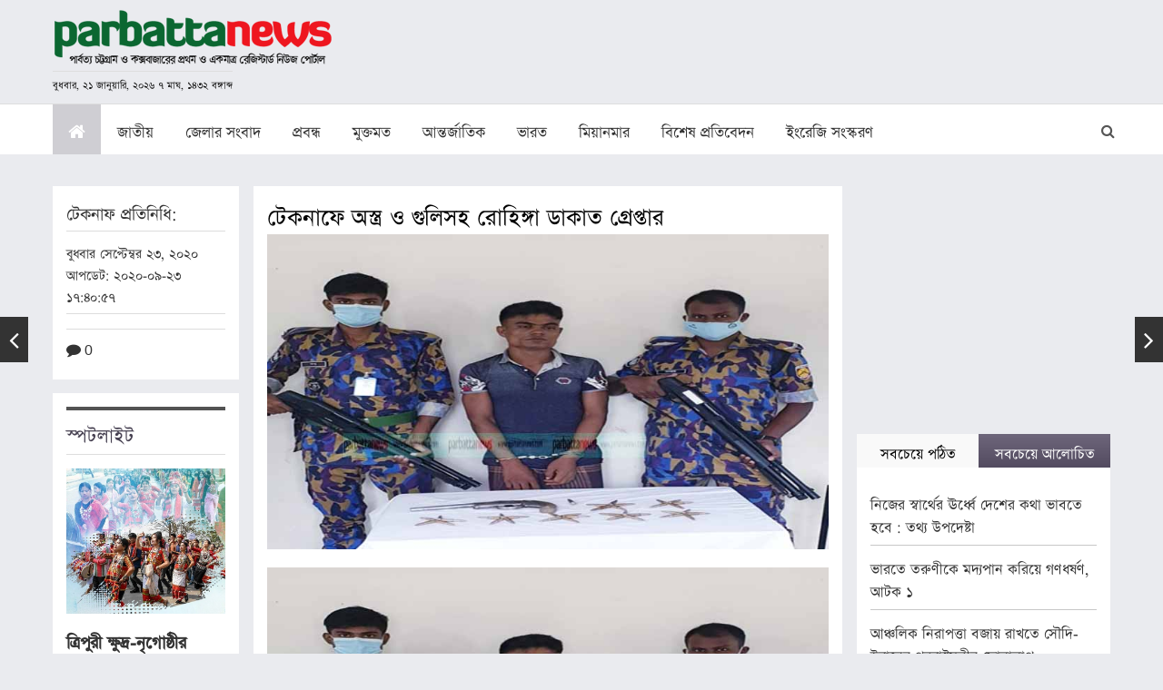

--- FILE ---
content_type: text/html; charset=UTF-8
request_url: https://www.parbattanews.com/%E0%A6%9F%E0%A7%87%E0%A6%95%E0%A6%A8%E0%A6%BE%E0%A6%AB%E0%A7%87-%E0%A6%85%E0%A6%B8%E0%A7%8D%E0%A6%A4%E0%A7%8D%E0%A6%B0-%E0%A6%93-%E0%A6%97%E0%A7%81%E0%A6%B2%E0%A6%BF%E0%A6%B8%E0%A6%B9-%E0%A6%B0/
body_size: 37923
content:
<!doctype html><html lang="en"><head><script data-no-optimize="1">var litespeed_docref=sessionStorage.getItem("litespeed_docref");litespeed_docref&&(Object.defineProperty(document,"referrer",{get:function(){return litespeed_docref}}),sessionStorage.removeItem("litespeed_docref"));</script> <meta charset="UTF-8"><style id="litespeed-ccss">html{font-family:sans-serif;-webkit-text-size-adjust:100%;-ms-text-size-adjust:100%}body{margin:0}article,aside,header,nav,section{display:block}a{background-color:transparent}h1{margin:.67em 0;font-size:2em}img{border:0}svg:not(:root){overflow:hidden}button,input,textarea{margin:0;font:inherit;color:inherit}button{overflow:visible}button{text-transform:none}button{-webkit-appearance:button}button::-moz-focus-inner,input::-moz-focus-inner{padding:0;border:0}input{line-height:normal}textarea{overflow:auto}*{-webkit-box-sizing:border-box;-moz-box-sizing:border-box;box-sizing:border-box}:after,:before{-webkit-box-sizing:border-box;-moz-box-sizing:border-box;box-sizing:border-box}html{font-size:10px}body{font-family:"Helvetica Neue",Helvetica,Arial,sans-serif;font-size:14px;line-height:1.42857143;color:#333;background-color:#fff}button,input,textarea{font-family:inherit;font-size:inherit;line-height:inherit}a{color:#337ab7;text-decoration:none}img{vertical-align:middle}.sr-only{position:absolute;width:1px;height:1px;padding:0;margin:-1px;overflow:hidden;clip:rect(0,0,0,0);border:0}h1,h2,h3{font-family:inherit;font-weight:500;line-height:1.1;color:inherit}h1,h2,h3{margin-top:20px;margin-bottom:10px}h1{font-size:36px}h2{font-size:30px}h3{font-size:24px}p{margin:0 0 10px}ol,ul{margin-top:0;margin-bottom:10px}.container{padding-right:15px;padding-left:15px;margin-right:auto;margin-left:auto}@media (min-width:768px){.container{width:750px}}@media (min-width:992px){.container{width:970px}}@media (min-width:1200px){.container{width:1170px}}.row{margin-right:-15px;margin-left:-15px}.col-md-3,.col-md-4,.col-md-8,.col-md-9,.col-sm-3,.col-sm-4,.col-sm-8,.col-sm-9{position:relative;min-height:1px;padding-right:15px;padding-left:15px}@media (min-width:768px){.col-sm-3,.col-sm-4,.col-sm-8,.col-sm-9{float:left}.col-sm-9{width:75%}.col-sm-8{width:66.66666667%}.col-sm-4{width:33.33333333%}.col-sm-3{width:25%}}@media (min-width:992px){.col-md-3,.col-md-4,.col-md-8,.col-md-9{float:left}.col-md-9{width:75%}.col-md-8{width:66.66666667%}.col-md-4{width:33.33333333%}.col-md-3{width:25%}}label{display:inline-block;max-width:100%;margin-bottom:5px;font-weight:700}.collapse{display:none}.nav{padding-left:0;margin-bottom:0;list-style:none}.nav>li{position:relative;display:block}.nav>li>a{position:relative;display:block;padding:10px 15px}.nav-tabs{border-bottom:1px solid #ddd}.nav-tabs>li{float:left;margin-bottom:-1px}.nav-tabs>li>a{margin-right:2px;line-height:1.42857143;border:1px solid transparent;border-radius:4px 4px 0 0}.nav-tabs>li.active>a{color:#555;background-color:#fff;border:1px solid #ddd;border-bottom-color:transparent}.nav-tabs.nav-justified{width:100%;border-bottom:0}.nav-tabs.nav-justified>li{float:none}.nav-tabs.nav-justified>li>a{margin-bottom:5px;text-align:center}@media (min-width:768px){.nav-tabs.nav-justified>li{display:table-cell;width:1%}.nav-tabs.nav-justified>li>a{margin-bottom:0}}.nav-tabs.nav-justified>li>a{margin-right:0;border-radius:4px}.nav-tabs.nav-justified>.active>a{border:1px solid #ddd}@media (min-width:768px){.nav-tabs.nav-justified>li>a{border-bottom:1px solid #ddd;border-radius:4px 4px 0 0}.nav-tabs.nav-justified>.active>a{border-bottom-color:#fff}}.nav-justified{width:100%}.nav-justified>li{float:none}.nav-justified>li>a{margin-bottom:5px;text-align:center}@media (min-width:768px){.nav-justified>li{display:table-cell;width:1%}.nav-justified>li>a{margin-bottom:0}}.tab-content>.tab-pane{display:none}.tab-content>.active{display:block}.navbar{position:relative;min-height:50px;margin-bottom:20px;border:1px solid transparent}@media (min-width:768px){.navbar{border-radius:4px}}@media (min-width:768px){.navbar-header{float:left}}.navbar-collapse{padding-right:15px;padding-left:15px;overflow-x:visible;-webkit-overflow-scrolling:touch;border-top:1px solid transparent;-webkit-box-shadow:inset 0 1px 0 rgba(255,255,255,.1);box-shadow:inset 0 1px 0 rgba(255,255,255,.1)}@media (min-width:768px){.navbar-collapse{width:auto;border-top:0;-webkit-box-shadow:none;box-shadow:none}.navbar-collapse.collapse{display:block!important;height:auto!important;padding-bottom:0;overflow:visible!important}}.container>.navbar-collapse,.container>.navbar-header{margin-right:-15px;margin-left:-15px}@media (min-width:768px){.container>.navbar-collapse,.container>.navbar-header{margin-right:0;margin-left:0}}.navbar-toggle{position:relative;float:right;padding:9px 10px;margin-top:8px;margin-right:15px;margin-bottom:8px;background-color:transparent;background-image:none;border:1px solid transparent;border-radius:4px}.navbar-toggle .icon-bar{display:block;width:22px;height:2px;border-radius:1px}.navbar-toggle .icon-bar+.icon-bar{margin-top:4px}@media (min-width:768px){.navbar-toggle{display:none}}.navbar-nav{margin:7.5px -15px}.navbar-nav>li>a{padding-top:10px;padding-bottom:10px;line-height:20px}@media (min-width:768px){.navbar-nav{float:left;margin:0}.navbar-nav>li{float:left}.navbar-nav>li>a{padding-top:15px;padding-bottom:15px}}@media (min-width:768px){.navbar-right{float:right!important;margin-right:-15px}}.navbar-default{background-color:#f8f8f8;border-color:#e7e7e7}.navbar-default .navbar-nav>li>a{color:#777}.navbar-default .navbar-nav>.active>a{color:#555;background-color:#e7e7e7}.navbar-default .navbar-toggle{border-color:#ddd}.navbar-default .navbar-toggle .icon-bar{background-color:#888}.navbar-default .navbar-collapse{border-color:#e7e7e7}.breadcrumb{padding:8px 15px;margin-bottom:20px;list-style:none;background-color:#f5f5f5;border-radius:4px}.breadcrumb>li{display:inline-block}.breadcrumb>li+li:before{padding:0 5px;color:#ccc;content:"/<meta charset="UTF-8">a0"}.breadcrumb>.active{color:#777}.clearfix:after,.clearfix:before,.container:after,.container:before,.nav:after,.nav:before,.navbar-collapse:after,.navbar-collapse:before,.navbar-header:after,.navbar-header:before,.navbar:after,.navbar:before,.row:after,.row:before{display:table;content:" "}.clearfix:after,.container:after,.nav:after,.navbar-collapse:after,.navbar-header:after,.navbar:after,.row:after{clear:both}.pull-left{float:left!important}@-ms-viewport{width:device-width}@media (max-width:767px){.hidden-xs{display:none!important}}@media (min-width:992px) and (max-width:1199px){.hidden-md{display:none!important}}@media (min-width:1200px){.hidden-lg{display:none!important}}.fa{display:inline-block;font:normal normal normal 14px/1 FontAwesome;font-size:inherit;text-rendering:auto;-webkit-font-smoothing:antialiased;-moz-osx-font-smoothing:grayscale}.pull-left{float:left}.fa-search:before{content:"\f002"}.fa-home:before{content:"\f015"}.fa-eye:before{content:"\f06e"}.fa-comment:before{content:"\f075"}.sr-only{position:absolute;width:1px;height:1px;padding:0;margin:-1px;overflow:hidden;clip:rect(0,0,0,0);border:0}body{background:#eaebef;font-family:"SutonnyOMJ",arial,sans-serif;color:#333;font-size:19px;line-height:25px;margin:0;overflow-x:hidden}a{outline:0 none;color:#333;text-decoration:none}p{margin:0;padding:0 0 20px}img{max-width:100%;height:auto}h1,h2,h3{font-weight:500;margin:0;padding:0 0 20px}h1{font-size:30px;line-height:28px;font-weight:400;padding-bottom:10px;color:#000}h2{font-size:25px;line-height:28px}h3{font-size:22px;line-height:24px}.row{margin:0 -8px}.col-12,.col-sm-3,.col-sm-4,.col-sm-8,.col-sm-9,.col-md-3,.col-md-4,.col-md-8,.col-md-9{padding:0 8px}input[type=text],textarea{border:1px solid #ddd;height:35px;font-family:"SutonnyOMJ",arial,sans-serif;color:#333;padding:0 10px;border-radius:0;font-size:14px}input[type=text]::-moz-placeholder,textarea::-moz-placeholder{color:#767676;opacity:1}input[type=text]:-ms-input-placeholder,textarea:-ms-input-placeholder{color:#767676}input[type=text]::-webkit-input-placeholder,textarea::-webkit-input-placeholder{color:#767676}textarea{height:auto}.post-navigation .screen-reader-text{font-size:0;padding:0;margin:0;line-height:0}.nav-links .nav-title{max-width:225px;border:1px solid #ddd;padding:10px;background:#fff;font-size:16px;display:none;line-height:20px}.nav-links .nav-title .nav-title-icon-wrapper{display:none}.nav-links .nav-previous{left:0}.nav-links .nav-previous .nav-subtitle:before{content:"\f104"}.nav-links .nav-next{right:0}.nav-links .nav-next .nav-subtitle:before{content:"\f105"}.nav-links .nav-previous,.nav-links .nav-next{position:fixed;top:50%;z-index:1000}.nav-links .nav-previous .nav-subtitle,.nav-links .nav-next .nav-subtitle{font-size:0}.nav-links .nav-previous .nav-subtitle:before,.nav-links .nav-next .nav-subtitle:before{font-family:'FontAwesome';font-size:30px;color:#fff;background-color:#333;padding:10px;text-align:center}.list{margin:0;padding:0;list-style:none}.comment-form label{vertical-align:top;font-size:15px;line-height:22px;font-weight:600}.container{padding:0 8px}.list li{padding:10px 0;display:block;border-bottom:1px solid #c7c7c7}.list li:last-child{border-bottom:0;padding-bottom:0}.special-title-bar{border-top:4px solid #535353;border-bottom:1px solid #ddd;padding:10px 0;margin-bottom:15px}.special-title-bar h2{padding:0;color:#464051}.breadcrumb{background:0 0;padding-top:0;padding-bottom:0}.breadcrumb li{font-size:16px;line-height:20px}.navbar-default{background:#fff;border:0;border-top:1px solid #ddd;border-radius:0;min-height:0}.navbar-default .navbar-collapse{padding:0}.navbar-default .navbar-nav>li{font-size:20px;margin-right:1px}.navbar-default .navbar-nav>li>a{padding-right:17px;padding-left:17px;line-height:24px;color:#333}.navbar-default .navbar-nav>li>a i.fa{color:#fff}.navbar-default .navbar-nav>.active>a{color:#353b47;background:#cfced3}.header-top{padding:10px 0}.header-top .nav-brand{display:block;padding-top:8px}.header-search-block{position:relative;width:20%}.header-search-block .search-header{padding:2px 40px 2px 10px;border:1px solid #ddd;font-size:13px;color:#666;background:#fff;position:absolute;right:40px;width:0;opacity:0;visibility:hidden;top:10px}.header-search-block .search-header::-moz-placeholder{color:#767676;opacity:1}.header-search-block .search-header:-ms-input-placeholder{color:#767676}.header-search-block .search-header::-webkit-input-placeholder{color:#767676}.header-search-block button{border:0;float:right;background:0 0;font-size:16px;padding:15px 10px 0;color:#555}.mid-display-box{padding-right:10px}.mid-display-box img{margin-bottom:15px;display:block}.half-tab-blocks{margin-top:15px}.half-tab-blocks .nav-tabs>li>a{border-radius:0;padding:5px 10px;border:0;color:#fff;background:#6e667b;background:-moz-linear-gradient(top,#6e667b 0%,#534b60 100%);background:-webkit-linear-gradient(top,#6e667b 0%,#534b60 100%);background:linear-gradient(to bottom,#6e667b 0%,#534b60 100%);filter:progid:DXImageTransform.Microsoft.gradient(startColorstr='#6e667b',endColorstr='#534b60',GradientType=0)}.half-tab-blocks .nav-tabs>li.active>a{background:#f9f9f9;color:#000;border:0}.half-tab-blocks .tab-content{background:#fff;padding:15px}.details-content{padding:15px;background:#fff;line-height:28px;font-size:19px;margin-bottom:15px}.details-content img{margin-bottom:20px}.details-content .ar-fecimage-block img{margin-bottom:5px}.details-content .ar-fecimage-block .caption-gallery{text-align:left;font-size:16px;line-height:20px;padding-bottom:0;margin-bottom:10px;border-bottom:1px solid #ddd}.details-content a{color:#1e88e5}.save-fc{font-size:13px;line-height:20px;font-weight:700;font-family:Helvetica,arial,sans-serif}.details-info{border-top:1px solid #ddd;padding:8px 0;margin:0}.details-info span{display:inline-block;font-size:16px;font-weight:400;margin-right:5px}.details-share-block{border-top:1px solid #ddd;padding:8px 0;margin:8px 0 0}.details-preview{padding:15px;background:#fff;font-size:17px;line-height:24px;margin-bottom:15px}.details-preview h3{border-bottom:1px solid #ddd;padding:0 0 10px;margin-bottom:10px}.adv-sidebar{margin:auto auto 20px auto;text-align:center}.special-msg-block{padding:15px;background:#fff}.special-msg-block .mid-display-box{padding-right:0}.special-msg-block h3{font-size:22px;line-height:26px;font-weight:700;padding-bottom:8px}.top-main-category{margin-bottom:15px}.top-main-category .row{margin:0 -8px}.top-main-category .row .col-12.col-md-9{padding:0 8px}.details-content img{width:auto!important}@media (min-width:576px){.container{max-width:540px}}@media (min-width:768px){.container{max-width:100%}.header{background:#eaebef;top:0;height:195px;position:fixed;z-index:999;top:0;left:0;right:0;width:100%}.breadcrumb-blocks{margin-top:196px;position:relative}.header-top .nav-brand{padding-top:0}.daily-time-table{font-size:13px;padding:0;color:#111;border-top:1px solid #ddd;display:inline-block;margin-top:5px}.breadcrumb-blocks{margin-top:160px}}@media (min-width:992px){.container{max-width:100%;width:auto}}@media (min-width:1200px){.container{width:auto;max-width:1140px}}@media (min-width:1280px){.container{width:auto;max-width:1180px}}@media (max-width:1200px) and (min-width:768px){body{font-size:20px;line-height:26px}.navbar-default .navbar-nav>li>a{padding-left:12px;padding-right:12px}.navbar{margin-bottom:0}}@media (max-width:767px){body{font-size:18px;line-height:24px}h1{font-size:24px;line-height:27px;padding-bottom:8px}.daily-time-table{font-size:15px;padding:0;color:#111;border-top:1px solid #ddd;display:inline-block;margin:5px auto 0 auto;max-width:250px}.header-search-block{width:98%;height:60px}.breadcrumb{padding:10px 0 0}.nav-brand{margin-bottom:10px}.navbar{margin-bottom:5px}.navbar-nav{margin:0}.navbar-header{background:#eaebef}.navbar-default{background:#eaebef;margin-top:218px}.navbar-default .navbar-nav>li>a{border-bottom:1px solid #ddd}.header-top{background:#eaebef;height:218px;position:fixed;top:0;left:0;right:0;z-index:1000}.header-top .nav-brand{padding-top:0;margin-left:auto;margin-right:auto;width:100%;text-align:center}.mid-display-box{max-width:248px;margin-left:auto;margin-right:auto;padding-right:0}.navbar-toggle{background:#333945;border-color:#333945}.navbar-default .navbar-toggle .icon-bar{background-color:#fff}.half-tab-blocks .nav-tabs>li{width:50%;float:left}.top-main-category .row .col-12.col-md-9 .row{display:flex;flex-wrap:wrap}.top-main-category .row .col-12.col-md-9 .col-sm-9.col-md-9{order:1;width:100%;float:none;box-sizing:border-box}.top-main-category .row .col-12.col-md-9 .col-sm-3.col-md-3{order:2;width:100%;float:none;box-sizing:border-box;margin-bottom:15px}}@media (max-width:480px){.header-top{height:195px}.navbar-default{margin-top:195px}}.screen-reader-text{border:0;clip:rect(1px,1px,1px,1px);-webkit-clip-path:inset(50%);clip-path:inset(50%);height:1px;margin:-1px;overflow:hidden;padding:0;position:absolute;width:1px;word-wrap:normal!important}@-ms-viewport{width:device-width}#skiptocontent{display:none}.caption-gallery{text-align:center}body{top:0!important}}</style><link rel="preload" data-asynced="1" data-optimized="2" as="style" onload="this.onload=null;this.rel='stylesheet'" href="https://www.parbattanews.com/wp-content/litespeed/css/357df4e10d9830d5cca391c17ab79e08.css?ver=6dd2b" /><script type="litespeed/javascript">!function(a){"use strict";var b=function(b,c,d){function e(a){return h.body?a():void setTimeout(function(){e(a)})}function f(){i.addEventListener&&i.removeEventListener("load",f),i.media=d||"all"}var g,h=a.document,i=h.createElement("link");if(c)g=c;else{var j=(h.body||h.getElementsByTagName("head")[0]).childNodes;g=j[j.length-1]}var k=h.styleSheets;i.rel="stylesheet",i.href=b,i.media="only x",e(function(){g.parentNode.insertBefore(i,c?g:g.nextSibling)});var l=function(a){for(var b=i.href,c=k.length;c--;)if(k[c].href===b)return a();setTimeout(function(){l(a)})};return i.addEventListener&&i.addEventListener("load",f),i.onloadcssdefined=l,l(f),i};"undefined"!=typeof exports?exports.loadCSS=b:a.loadCSS=b}("undefined"!=typeof global?global:this);!function(a){if(a.loadCSS){var b=loadCSS.relpreload={};if(b.support=function(){try{return a.document.createElement("link").relList.supports("preload")}catch(b){return!1}},b.poly=function(){for(var b=a.document.getElementsByTagName("link"),c=0;c<b.length;c++){var d=b[c];"preload"===d.rel&&"style"===d.getAttribute("as")&&(a.loadCSS(d.href,d,d.getAttribute("media")),d.rel=null)}},!b.support()){b.poly();var c=a.setInterval(b.poly,300);a.addEventListener&&a.addEventListener("load",function(){b.poly(),a.clearInterval(c)}),a.attachEvent&&a.attachEvent("onload",function(){a.clearInterval(c)})}}}(this);</script> <meta name="viewport" content="width=device-width, user-scalable=no, initial-scale=1.0, maximum-scale=1.0, minimum-scale=1.0"><meta http-equiv="X-UA-Compatible" content="ie=edge"><link href="https://www.parbattanews.com/wp-content/themes/artheme-parbattanews/images/favicon.ico" rel="icon" type="image/x-icon"/><meta name='robots' content='index, follow, max-image-preview:large, max-snippet:-1, max-video-preview:-1' /><title>টেকনাফে অস্ত্র ও গুলিসহ রোহিঙ্গা ডাকাত গ্রেপ্তার - parbattanews</title><link rel="canonical" href="https://www.parbattanews.com/টেকনাফে-অস্ত্র-ও-গুলিসহ-র/" /><meta property="og:locale" content="en_US" /><meta property="og:type" content="article" /><meta property="og:title" content="টেকনাফে অস্ত্র ও গুলিসহ রোহিঙ্গা ডাকাত গ্রেপ্তার - parbattanews" /><meta property="og:description" content="টেকনাফে হ্নীলার নয়াপাড়া রেজিস্টার্ড রোহিঙ্গা শরণার্থী শিবির সংলগ্ন পাহাড় থেকে অস্ত্র ও গুলিসহ মোহাম্মদ রবিউল ইসলাম (২৫) নামে একজন ডাকাতকে গ্রেপ্তার করেছে ১৬ আর্মড পুলিশ ব্যাটালিয়ন (এপিবিএন) এর সদস্যরা। সে বান্দরবানের আলীকদমের দক্ষিণ পূর্ব পালংপাড়ার আবুল কালামের ছেলে। তার বর্তমান ঠিকানা টেকনাফের বাহারছড়ার শামলাপুর গ্রামের বাসিন্দা বলে জানা গেছে। এপিবিএনের দাবি, একটি শাটারগান ও ৩৬ &hellip; Continue reading &quot;টেকনাফে অস্ত্র ও গুলিসহ রোহিঙ্গা ডাকাত গ্রেপ্তার&quot;" /><meta property="og:url" content="https://www.parbattanews.com/টেকনাফে-অস্ত্র-ও-গুলিসহ-র/" /><meta property="og:site_name" content="parbattanews" /><meta property="article:published_time" content="2020-09-23T11:38:21+00:00" /><meta property="article:modified_time" content="2020-09-23T11:40:57+00:00" /><meta property="og:image" content="https://www.parbattanews.com/wp-content/uploads/2020/09/teknaf-pic-23-9-2020-1.jpg" /><meta property="og:image:width" content="800" /><meta property="og:image:height" content="450" /><meta property="og:image:type" content="image/jpeg" /><meta name="author" content="parbattanews" /><meta name="twitter:card" content="summary_large_image" /><meta name="twitter:label1" content="Written by" /><meta name="twitter:data1" content="parbattanews" /> <script type="application/ld+json" class="yoast-schema-graph">{"@context":"https://schema.org","@graph":[{"@type":"Article","@id":"https://www.parbattanews.com/%e0%a6%9f%e0%a7%87%e0%a6%95%e0%a6%a8%e0%a6%be%e0%a6%ab%e0%a7%87-%e0%a6%85%e0%a6%b8%e0%a7%8d%e0%a6%a4%e0%a7%8d%e0%a6%b0-%e0%a6%93-%e0%a6%97%e0%a7%81%e0%a6%b2%e0%a6%bf%e0%a6%b8%e0%a6%b9-%e0%a6%b0/#article","isPartOf":{"@id":"https://www.parbattanews.com/%e0%a6%9f%e0%a7%87%e0%a6%95%e0%a6%a8%e0%a6%be%e0%a6%ab%e0%a7%87-%e0%a6%85%e0%a6%b8%e0%a7%8d%e0%a6%a4%e0%a7%8d%e0%a6%b0-%e0%a6%93-%e0%a6%97%e0%a7%81%e0%a6%b2%e0%a6%bf%e0%a6%b8%e0%a6%b9-%e0%a6%b0/"},"author":{"name":"parbattanews","@id":"https://www.parbattanews.com/#/schema/person/e3a711e4bc19417a3c92b0ee5c7fd618"},"headline":"টেকনাফে অস্ত্র ও গুলিসহ রোহিঙ্গা ডাকাত গ্রেপ্তার","datePublished":"2020-09-23T11:38:21+00:00","dateModified":"2020-09-23T11:40:57+00:00","mainEntityOfPage":{"@id":"https://www.parbattanews.com/%e0%a6%9f%e0%a7%87%e0%a6%95%e0%a6%a8%e0%a6%be%e0%a6%ab%e0%a7%87-%e0%a6%85%e0%a6%b8%e0%a7%8d%e0%a6%a4%e0%a7%8d%e0%a6%b0-%e0%a6%93-%e0%a6%97%e0%a7%81%e0%a6%b2%e0%a6%bf%e0%a6%b8%e0%a6%b9-%e0%a6%b0/"},"wordCount":2,"commentCount":0,"publisher":{"@id":"https://www.parbattanews.com/#organization"},"image":{"@id":"https://www.parbattanews.com/%e0%a6%9f%e0%a7%87%e0%a6%95%e0%a6%a8%e0%a6%be%e0%a6%ab%e0%a7%87-%e0%a6%85%e0%a6%b8%e0%a7%8d%e0%a6%a4%e0%a7%8d%e0%a6%b0-%e0%a6%93-%e0%a6%97%e0%a7%81%e0%a6%b2%e0%a6%bf%e0%a6%b8%e0%a6%b9-%e0%a6%b0/#primaryimage"},"thumbnailUrl":"https://www.parbattanews.com/wp-content/uploads/2020/09/teknaf-pic-23-9-2020-1.jpg","keywords":["এপিবিএন","রোহিঙ্গা","শরণার্থী"],"articleSection":["অপরাধ","টেকনাফ","শিরোনাম"],"inLanguage":"en-US","potentialAction":[{"@type":"CommentAction","name":"Comment","target":["https://www.parbattanews.com/%e0%a6%9f%e0%a7%87%e0%a6%95%e0%a6%a8%e0%a6%be%e0%a6%ab%e0%a7%87-%e0%a6%85%e0%a6%b8%e0%a7%8d%e0%a6%a4%e0%a7%8d%e0%a6%b0-%e0%a6%93-%e0%a6%97%e0%a7%81%e0%a6%b2%e0%a6%bf%e0%a6%b8%e0%a6%b9-%e0%a6%b0/#respond"]}]},{"@type":"WebPage","@id":"https://www.parbattanews.com/%e0%a6%9f%e0%a7%87%e0%a6%95%e0%a6%a8%e0%a6%be%e0%a6%ab%e0%a7%87-%e0%a6%85%e0%a6%b8%e0%a7%8d%e0%a6%a4%e0%a7%8d%e0%a6%b0-%e0%a6%93-%e0%a6%97%e0%a7%81%e0%a6%b2%e0%a6%bf%e0%a6%b8%e0%a6%b9-%e0%a6%b0/","url":"https://www.parbattanews.com/%e0%a6%9f%e0%a7%87%e0%a6%95%e0%a6%a8%e0%a6%be%e0%a6%ab%e0%a7%87-%e0%a6%85%e0%a6%b8%e0%a7%8d%e0%a6%a4%e0%a7%8d%e0%a6%b0-%e0%a6%93-%e0%a6%97%e0%a7%81%e0%a6%b2%e0%a6%bf%e0%a6%b8%e0%a6%b9-%e0%a6%b0/","name":"টেকনাফে অস্ত্র ও গুলিসহ রোহিঙ্গা ডাকাত গ্রেপ্তার - parbattanews","isPartOf":{"@id":"https://www.parbattanews.com/#website"},"primaryImageOfPage":{"@id":"https://www.parbattanews.com/%e0%a6%9f%e0%a7%87%e0%a6%95%e0%a6%a8%e0%a6%be%e0%a6%ab%e0%a7%87-%e0%a6%85%e0%a6%b8%e0%a7%8d%e0%a6%a4%e0%a7%8d%e0%a6%b0-%e0%a6%93-%e0%a6%97%e0%a7%81%e0%a6%b2%e0%a6%bf%e0%a6%b8%e0%a6%b9-%e0%a6%b0/#primaryimage"},"image":{"@id":"https://www.parbattanews.com/%e0%a6%9f%e0%a7%87%e0%a6%95%e0%a6%a8%e0%a6%be%e0%a6%ab%e0%a7%87-%e0%a6%85%e0%a6%b8%e0%a7%8d%e0%a6%a4%e0%a7%8d%e0%a6%b0-%e0%a6%93-%e0%a6%97%e0%a7%81%e0%a6%b2%e0%a6%bf%e0%a6%b8%e0%a6%b9-%e0%a6%b0/#primaryimage"},"thumbnailUrl":"https://www.parbattanews.com/wp-content/uploads/2020/09/teknaf-pic-23-9-2020-1.jpg","datePublished":"2020-09-23T11:38:21+00:00","dateModified":"2020-09-23T11:40:57+00:00","breadcrumb":{"@id":"https://www.parbattanews.com/%e0%a6%9f%e0%a7%87%e0%a6%95%e0%a6%a8%e0%a6%be%e0%a6%ab%e0%a7%87-%e0%a6%85%e0%a6%b8%e0%a7%8d%e0%a6%a4%e0%a7%8d%e0%a6%b0-%e0%a6%93-%e0%a6%97%e0%a7%81%e0%a6%b2%e0%a6%bf%e0%a6%b8%e0%a6%b9-%e0%a6%b0/#breadcrumb"},"inLanguage":"en-US","potentialAction":[{"@type":"ReadAction","target":["https://www.parbattanews.com/%e0%a6%9f%e0%a7%87%e0%a6%95%e0%a6%a8%e0%a6%be%e0%a6%ab%e0%a7%87-%e0%a6%85%e0%a6%b8%e0%a7%8d%e0%a6%a4%e0%a7%8d%e0%a6%b0-%e0%a6%93-%e0%a6%97%e0%a7%81%e0%a6%b2%e0%a6%bf%e0%a6%b8%e0%a6%b9-%e0%a6%b0/"]}]},{"@type":"ImageObject","inLanguage":"en-US","@id":"https://www.parbattanews.com/%e0%a6%9f%e0%a7%87%e0%a6%95%e0%a6%a8%e0%a6%be%e0%a6%ab%e0%a7%87-%e0%a6%85%e0%a6%b8%e0%a7%8d%e0%a6%a4%e0%a7%8d%e0%a6%b0-%e0%a6%93-%e0%a6%97%e0%a7%81%e0%a6%b2%e0%a6%bf%e0%a6%b8%e0%a6%b9-%e0%a6%b0/#primaryimage","url":"https://www.parbattanews.com/wp-content/uploads/2020/09/teknaf-pic-23-9-2020-1.jpg","contentUrl":"https://www.parbattanews.com/wp-content/uploads/2020/09/teknaf-pic-23-9-2020-1.jpg","width":800,"height":450,"caption":"অস্ত্র ও গুলিসহ মোহাম্মদ রবিউল ইসলাম (২৫) নামে একজন ডাকাতকে গ্রেপ্তার করেছে ১৬ আর্মড পুলিশ ব্যাটালিয়ন"},{"@type":"BreadcrumbList","@id":"https://www.parbattanews.com/%e0%a6%9f%e0%a7%87%e0%a6%95%e0%a6%a8%e0%a6%be%e0%a6%ab%e0%a7%87-%e0%a6%85%e0%a6%b8%e0%a7%8d%e0%a6%a4%e0%a7%8d%e0%a6%b0-%e0%a6%93-%e0%a6%97%e0%a7%81%e0%a6%b2%e0%a6%bf%e0%a6%b8%e0%a6%b9-%e0%a6%b0/#breadcrumb","itemListElement":[{"@type":"ListItem","position":1,"name":"Home","item":"https://www.parbattanews.com/"},{"@type":"ListItem","position":2,"name":"টেকনাফে অস্ত্র ও গুলিসহ রোহিঙ্গা ডাকাত গ্রেপ্তার"}]},{"@type":"WebSite","@id":"https://www.parbattanews.com/#website","url":"https://www.parbattanews.com/","name":"parbattanews","description":"The First National Media On CHT &amp; Coxbazar  Region","publisher":{"@id":"https://www.parbattanews.com/#organization"},"potentialAction":[{"@type":"SearchAction","target":{"@type":"EntryPoint","urlTemplate":"https://www.parbattanews.com/?s={search_term_string}"},"query-input":"required name=search_term_string"}],"inLanguage":"en-US"},{"@type":"Organization","@id":"https://www.parbattanews.com/#organization","name":"parbattanews","url":"https://www.parbattanews.com/","logo":{"@type":"ImageObject","inLanguage":"en-US","@id":"https://www.parbattanews.com/#/schema/logo/image/","url":"https://www.parbattanews.com/wp-content/uploads/2021/02/cropped-logo-4-web_large.png","contentUrl":"https://www.parbattanews.com/wp-content/uploads/2021/02/cropped-logo-4-web_large.png","width":1137,"height":250,"caption":"parbattanews"},"image":{"@id":"https://www.parbattanews.com/#/schema/logo/image/"}},{"@type":"Person","@id":"https://www.parbattanews.com/#/schema/person/e3a711e4bc19417a3c92b0ee5c7fd618","name":"parbattanews","image":{"@type":"ImageObject","inLanguage":"en-US","@id":"https://www.parbattanews.com/#/schema/person/image/","url":"https://secure.gravatar.com/avatar/b7e7359284bbdabc938f0641dc7671e2?s=96&d=mm&r=g","contentUrl":"https://secure.gravatar.com/avatar/b7e7359284bbdabc938f0641dc7671e2?s=96&d=mm&r=g","caption":"parbattanews"},"url":"https://www.parbattanews.com/author/pbtnewsadmin/"}]}</script> <link rel='dns-prefetch' href='//platform-api.sharethis.com' /><link rel="alternate" type="application/rss+xml" title="parbattanews &raquo; Feed" href="https://www.parbattanews.com/feed/" /><link rel="alternate" type="application/rss+xml" title="parbattanews &raquo; Comments Feed" href="https://www.parbattanews.com/comments/feed/" /><link rel="alternate" type="application/rss+xml" title="parbattanews &raquo; টেকনাফে অস্ত্র ও গুলিসহ রোহিঙ্গা ডাকাত গ্রেপ্তার Comments Feed" href="https://www.parbattanews.com/%e0%a6%9f%e0%a7%87%e0%a6%95%e0%a6%a8%e0%a6%be%e0%a6%ab%e0%a7%87-%e0%a6%85%e0%a6%b8%e0%a7%8d%e0%a6%a4%e0%a7%8d%e0%a6%b0-%e0%a6%93-%e0%a6%97%e0%a7%81%e0%a6%b2%e0%a6%bf%e0%a6%b8%e0%a6%b9-%e0%a6%b0/feed/" /> <script type="litespeed/javascript" data-src="https://www.parbattanews.com/wp-includes/js/jquery/jquery.js?ver=3.7.1" id="jquery-core-js"></script> <link rel="https://api.w.org/" href="https://www.parbattanews.com/wp-json/" /><link rel="alternate" type="application/json" href="https://www.parbattanews.com/wp-json/wp/v2/posts/193875" /><link rel="EditURI" type="application/rsd+xml" title="RSD" href="https://www.parbattanews.com/xmlrpc.php?rsd" /><link rel='shortlink' href='https://www.parbattanews.com/?p=193875' /><link rel="alternate" type="application/json+oembed" href="https://www.parbattanews.com/wp-json/oembed/1.0/embed?url=https%3A%2F%2Fwww.parbattanews.com%2F%25e0%25a6%259f%25e0%25a7%2587%25e0%25a6%2595%25e0%25a6%25a8%25e0%25a6%25be%25e0%25a6%25ab%25e0%25a7%2587-%25e0%25a6%2585%25e0%25a6%25b8%25e0%25a7%258d%25e0%25a6%25a4%25e0%25a7%258d%25e0%25a6%25b0-%25e0%25a6%2593-%25e0%25a6%2597%25e0%25a7%2581%25e0%25a6%25b2%25e0%25a6%25bf%25e0%25a6%25b8%25e0%25a6%25b9-%25e0%25a6%25b0%2F" /><link rel="alternate" type="text/xml+oembed" href="https://www.parbattanews.com/wp-json/oembed/1.0/embed?url=https%3A%2F%2Fwww.parbattanews.com%2F%25e0%25a6%259f%25e0%25a7%2587%25e0%25a6%2595%25e0%25a6%25a8%25e0%25a6%25be%25e0%25a6%25ab%25e0%25a7%2587-%25e0%25a6%2585%25e0%25a6%25b8%25e0%25a7%258d%25e0%25a6%25a4%25e0%25a7%258d%25e0%25a6%25b0-%25e0%25a6%2593-%25e0%25a6%2597%25e0%25a7%2581%25e0%25a6%25b2%25e0%25a6%25bf%25e0%25a6%25b8%25e0%25a6%25b9-%25e0%25a6%25b0%2F&#038;format=xml" /><meta property="fb:app_id" content="424402061512068"/><meta property="fb:pages" content="374151319332053" /><meta name="onesignal" content="wordpress-plugin"/><link rel="amphtml" href="https://www.parbattanews.com/%E0%A6%9F%E0%A7%87%E0%A6%95%E0%A6%A8%E0%A6%BE%E0%A6%AB%E0%A7%87-%E0%A6%85%E0%A6%B8%E0%A7%8D%E0%A6%A4%E0%A7%8D%E0%A6%B0-%E0%A6%93-%E0%A6%97%E0%A7%81%E0%A6%B2%E0%A6%BF%E0%A6%B8%E0%A6%B9-%E0%A6%B0/amp/">
<!--[if lt IE 9]> <script src="https://oss.maxcdn.com/libs/html5shiv/3.7.0/html5shiv.js"></script> <script src="https://oss.maxcdn.com/libs/respond.js/1.3.0/respond.min.js"></script> <![endif]--> <script type="litespeed/javascript" data-src="//pagead2.googlesyndication.com/pagead/js/adsbygoogle.js"></script> <meta name="google-site-verification" content="GAeHajhXirzhbcpuFdrveirCzD-1SWF_FfRC7qm-tnc" />
 <script type="litespeed/javascript">(function(w,d,s,l,i){w[l]=w[l]||[];w[l].push({'gtm.start':new Date().getTime(),event:'gtm.js'});var f=d.getElementsByTagName(s)[0],j=d.createElement(s),dl=l!='dataLayer'?'&l='+l:'';j.async=!0;j.src='https://www.googletagmanager.com/gtm.js?id='+i+dl;f.parentNode.insertBefore(j,f)})(window,document,'script','dataLayer','GTM-ND62ZW7')</script> 
 <script type="litespeed/javascript" data-src="https://www.googletagmanager.com/gtag/js?id=UA-46664856-1"></script> <script type="litespeed/javascript">window.dataLayer=window.dataLayer||[];function gtag(){dataLayer.push(arguments)}
gtag('js',new Date());gtag('config','UA-46664856-1')</script> </head><body class="post-template-default single single-post postid-193875 single-format-standard wp-custom-logo group-blog has-header-image has-sidebar colors-light"><noscript><iframe data-lazyloaded="1" src="about:blank" data-litespeed-src="https://www.googletagmanager.com/ns.html?id=GTM-ND62ZW7"
height="0" width="0" style="display:none;visibility:hidden"></iframe></noscript><div id="skiptocontent"><a class="skip-link screen-reader-text" href="#maincontent">Skip to content</a></div><header class="header"><div class="header-top"><div class="container"><div class="row"><div class="col-12 col-sm-4 col-md-4"><div class="nav-brand">
<a href="https://www.parbattanews.com/"><img data-lazyloaded="1" src="[data-uri]" width="310" height="63" data-src="https://www.parbattanews.com/wp-content/uploads/2022/07/parbattanews_logo_2022_bn.png" alt="Parbatta News"></a><div class="daily-time-table">
বুধবার, ২১ জানুয়ারি, ২০২৬  ৭ মাঘ, ১৪৩২ বঙ্গাব্দ</div></div></div><div class="col-12 col-sm-8 col-md-8"><div class="pull-left hidden-xs"><ins class="adsbygoogle"
style="display:inline-block;width:728px;height:90px"
data-ad-client="ca-pub-7262051527812208"
data-ad-slot="6946008226"></ins> <script type="litespeed/javascript">(adsbygoogle=window.adsbygoogle||[]).push({})</script> </div></div></div></div></div><nav class="navbar navbar-default"><div class="container"><div class="navbar-header">
<button type="button" class="navbar-toggle collapsed" data-toggle="collapse"
data-target="#parbattanews-navigation" aria-expanded="false">
<span class="sr-only">Navigation</span>
<span class="icon-bar"></span>
<span class="icon-bar"></span>
<span class="icon-bar"></span>
</button></div><div class="collapse navbar-collapse" id="parbattanews-navigation"><ul class="nav navbar-nav"><li class="active"><a href="https://www.parbattanews.com/"><i class="fa fa-home"></i><span class="sr-only">(current)</span></a></li><li><a href="https://www.parbattanews.com/category/জাতীয়">জাতীয়</a></li><li><a href="https://www.parbattanews.com/জেলার-সংবাদ">জেলার সংবাদ</a></li><li><a href="https://www.parbattanews.com/category/প্রবন্ধ/">প্রবন্ধ </a><li><a href="https://www.parbattanews.com/category/মুক্তমত">মুক্তমত </a></li><li><a href="https://www.parbattanews.com/category/আন্তর্জাতিক">আন্তর্জাতিক </a></li><li><a href="https://www.parbattanews.com/category/ভারত">ভারত </a></li><li><a href="https://www.parbattanews.com/category/মিয়ানমার">মিয়ানমার </a></li><li><a href="https://www.parbattanews.com/category/বিশেষ-প্রতিবেদন">বিশেষ প্রতিবেদন</a></li><li><a href="http://en.parbattanews.com/">ইংরেজি সংস্করণ</a></li></ul><form class="navbar-right header-search-block" method="get" action="https://www.parbattanews.com/">
<input type="text" name="s" class="search-header" required placeholder="কী খুঁজতে চান?">
<button type="submit" class="search-button"><i class="fa fa-search"></i></button></form></div></div></nav></header><section class="breadcrumb-blocks clearfix"><div class="container"><ol class="breadcrumb"><li><a href="https://www.parbattanews.com/"><i class="fa fa-home"></i></a></li><li><a href="https://www.parbattanews.com/category/%e0%a6%85%e0%a6%aa%e0%a6%b0%e0%a6%be%e0%a6%a7/" rel="category tag">অপরাধ</a>, <a href="https://www.parbattanews.com/category/%e0%a6%95%e0%a6%95%e0%a7%8d%e0%a6%b8%e0%a6%ac%e0%a6%be%e0%a6%9c%e0%a6%be%e0%a6%b0/%e0%a6%9f%e0%a7%87%e0%a6%95%e0%a6%a8%e0%a6%be%e0%a6%ab/" rel="category tag">টেকনাফ</a>, <a href="https://www.parbattanews.com/category/%e0%a6%b6%e0%a6%bf%e0%a6%b0%e0%a7%8b%e0%a6%a8%e0%a6%be%e0%a6%ae/" rel="category tag">শিরোনাম</a></li><li class="active">টেকনাফে অস্ত্র ও গুলিসহ রোহিঙ্গা ডাকাত গ্রেপ্তার</li></ol></div></section><div class="container"><div class="top-main-category clearfix"><div class="row"><div class="col-12 col-sm-9 col-md-9"><div class="row"><div class="col-12 col-sm-3 col-md-3"><div class="details-preview hidden-xs clearfix"><h3>টেকনাফ প্রতিনিধি:</h3>
বুধবার সেপ্টেম্বর ২৩, ২০২০<br>
আপডেট: ২০২০-০৯-২৩ ১৭:৪০:৫৭<div class="details-share-block clearfix"><div class="sharethis-inline-share-buttons"></div></div><div class="details-info clearfix">
<span><a href="#"><i class="fa fa-comment"></i> 0</a></span></div><div class="save-fc"><div id="fb-root"></div><div class="fb-save"
data-uri="https://www.parbattanews.com/%e0%a6%9f%e0%a7%87%e0%a6%95%e0%a6%a8%e0%a6%be%e0%a6%ab%e0%a7%87-%e0%a6%85%e0%a6%b8%e0%a7%8d%e0%a6%a4%e0%a7%8d%e0%a6%b0-%e0%a6%93-%e0%a6%97%e0%a7%81%e0%a6%b2%e0%a6%bf%e0%a6%b8%e0%a6%b9-%e0%a6%b0/"></div></div></div><div class="special-msg-block clearfix"><div class="special-title-bar"><h2>স্পটলাইট</h2></div><div class="mid-display-box clearfix">
<a href="https://www.parbattanews.com/%e0%a6%a4%e0%a7%8d%e0%a6%b0%e0%a6%bf%e0%a6%aa%e0%a7%81%e0%a6%b0%e0%a6%bf-%e0%a6%95%e0%a7%8d%e0%a6%b7%e0%a7%81%e0%a6%a6%e0%a7%8d%e0%a6%b0-%e0%a6%a8%e0%a7%83%e0%a6%97%e0%a7%8b%e0%a6%b7%e0%a7%8d%e0%a6%a0/" rel="nofollow"><img data-lazyloaded="1" src="[data-uri]" width="622" height="567" data-src="https://www.parbattanews.com/wp-content/uploads/2026/01/88965607_1768804518_202601193643401.jpeg" alt="preview"><h3>ত্রিপুরী ক্ষুদ্র-নৃগোষ্ঠীর প্রাচীন ভাষা 'ককবরক' দিবস পালিত</h3><p>ভারতের ত্রিপুরায় ত্রিপুরী ক্ষুদ্র-নৃগোষ্ঠীর প্রাচীন ভাষা 'ককবরক' ৪৬তম দিবস পালিত হয়েছে।..</p></a></div></div><div class="adv-sidebar"><ins class="adsbygoogle"
style="display:block"
data-ad-client="ca-pub-7262051527812208"
data-ad-slot="4639603889"
data-ad-format="auto"
data-full-width-responsive="true"></ins> <script type="litespeed/javascript">(adsbygoogle=window.adsbygoogle||[]).push({})</script> </div></div><div class="col-12 col-sm-9 col-md-9"><article class="details-content clearfix"><h1>টেকনাফে অস্ত্র ও গুলিসহ রোহিঙ্গা ডাকাত গ্রেপ্তার</h1><div class="details-preview hidden-md hidden-lg clearfix"><h3>টেকনাফ প্রতিনিধি:</h3>
বুধবার সেপ্টেম্বর ২৩, ২০২০<br>
আপডেট: ২০২০-০৯-২৩ ১৭:৪০:৫৭<div class="details-share-block clearfix"><div class="sharethis-inline-share-buttons"></div></div><div class="details-info clearfix">
<span><a href="#"><i class="fa fa-comment"></i> 0</a></span>
<span><a href="#"><i class="fa fa-eye"></i> 709</a></span></div><div class="save-fc"><div id="fb-root"></div><div class="fb-save"
data-uri="https://www.parbattanews.com/%e0%a6%9f%e0%a7%87%e0%a6%95%e0%a6%a8%e0%a6%be%e0%a6%ab%e0%a7%87-%e0%a6%85%e0%a6%b8%e0%a7%8d%e0%a6%a4%e0%a7%8d%e0%a6%b0-%e0%a6%93-%e0%a6%97%e0%a7%81%e0%a6%b2%e0%a6%bf%e0%a6%b8%e0%a6%b9-%e0%a6%b0/"></div></div></div><div><img data-lazyloaded="1" src="[data-uri]" width="618" height="347" data-src="https://www.parbattanews.com/wp-content/uploads/2020/09/teknaf-pic-23-9-2020-1-768x432.jpg" class="attachment-618x347 size-618x347 wp-post-image" alt="" decoding="async" fetchpriority="high" data-srcset="https://www.parbattanews.com/wp-content/uploads/2020/09/teknaf-pic-23-9-2020-1-768x432.jpg 768w, https://www.parbattanews.com/wp-content/uploads/2020/09/teknaf-pic-23-9-2020-1.jpg 800w" data-sizes="100vw" /></div><div class="ar-fecimage-block"><img data-lazyloaded="1" src="[data-uri]" width="800" height="56" data-src="https://www.parbattanews.com/wp-content/uploads/2020/09/teknaf-pic-23-9-2020-1.jpg" alt="fec-image"/><div class="caption-gallery">অস্ত্র ও গুলিসহ মোহাম্মদ রবিউল ইসলাম (২৫) নামে একজন ডাকাতকে গ্রেপ্তার করেছে ১৬ আর্মড পুলিশ ব্যাটালিয়ন</div></div><ins class="adsbygoogle"
style="display:block"
data-ad-client="ca-pub-7262051527812208"
data-ad-slot="7094045326"
data-ad-format="auto"
data-full-width-responsive="true"></ins> <script type="litespeed/javascript">(adsbygoogle=window.adsbygoogle||[]).push({})</script> <div class="ar_content"><div class="pf-content"><p style="text-align: justify;">টেকনাফে হ্নীলার নয়াপাড়া রেজিস্টার্ড রোহিঙ্গা শরণার্থী শিবির সংলগ্ন পাহাড় থেকে অস্ত্র ও গুলিসহ মোহাম্মদ রবিউল ইসলাম (২৫) নামে একজন ডাকাতকে গ্রেপ্তার করেছে ১৬ আর্মড পুলিশ ব্যাটালিয়ন (এপিবিএন) এর সদস্যরা। সে বান্দরবানের আলীকদমের দক্ষিণ পূর্ব পালংপাড়ার আবুল কালামের ছেলে। তার বর্তমান ঠিকানা টেকনাফের বাহারছড়ার শামলাপুর গ্রামের বাসিন্দা বলে জানা গেছে।</p><p style="text-align: justify;">এপিবিএনের দাবি, একটি শাটারগান ও ৩৬ রাউন্ড গুলি উদ্ধার করা হয়েছে। গ্রেপ্তার ব্যক্তি একজন ডাকাত দলের সদস্য। মঙ্গলবার দিবাগত রাত সাড়ে ১২ টার দিকে উপজেলার হ্নীলার নয়াপাড়া রেজিস্টার্ড রোহিঙ্গা শরণার্থী শিবিরের ব্লক- ২ আই এর পশ্চিমে পাহাড়ে যাওয়ার রাস্তা থেকে তাকে অস্ত্র ও গুলিসহ গ্রেপ্তার করা হয়েছে।</p><p style="text-align: justify;">এ তথ্যাটি নিশ্চিত করেছেন রোহিঙ্গা শরণার্থী শিবিরের নিরাপত্তার দায়িত্বে থাকা ১৬ আর্মড পুলিশ ব্যাটালিয়নের কমান্ডিং কর্মকর্তা মোহাম্মদ হেমাদাতুল ইসলাম।</p><p style="text-align: justify;">তিনি বলেন, মঙ্গলবার রাতে নয়াপাড়া রেজিস্টার্ড রোহিঙ্গা শরণার্থী শিবিরের ব্লক-২ আই এর পশ্চিমে পাহাড়ে যাওয়ার রাস্তায় গোপন সংবাদের ভিত্তিতে পুলিশ পরিদর্শক মোহাম্মদ রকিবুল ইসলামের নেতৃত্বে উপ পরিদর্শক (এসআই )জাহাঙ্গীর আলম, (এসআই), মোখলেছুর রহমানসহ অভিযানে গেলে আসামি মোহাম্মদ রবিউল ইসলামকে আটক করা হয়।</p><p style="text-align: justify;">এসময় তার হেফাজতে থাকা একটি কালো পলিথিনের মোড়ানো অবস্থায় একটি শাটারগান ও ৩৬ রাউন্ড গুলি উদ্ধার করা হয়েছে। আটক ব্যক্তিকে জিজ্ঞাসাবাদে এক পর্যায়ে সে জানায়, সে সন্ত্রাসী খালেক বাহিনীর সদস্য।</p><p style="text-align: justify;">দীর্ঘদিন যাবৎ তার অন্যান্য সহযোগীদের সঙ্গে পাহাড়ে অবস্থান করে ডাকাতি অপহরণসহ বিভিন্ন ধরনের অপরাধমূলক কর্মকান্ডের লিপ্ত ছিলেন । আসামির বিরুদ্ধে অস্ত্র আইনে মামলা রুজু করে টেকনাফ মডেল থানায় সোপর্দ করা প্রক্রিয়া চলছে।</p><div class="printfriendly pf-button pf-button-content pf-alignleft"><a href="#" rel="nofollow" onClick="window.print(); return false;" title="Printer Friendly, PDF & Email"><img data-lazyloaded="1" src="[data-uri]" width="112" height="24" decoding="async" class="pf-button-img" data-src="https://cdn.printfriendly.com/buttons/printfriendly-pdf-button.png" alt="Print Friendly, PDF & Email" style="width: 112px;height: 24px;"  /></a></div></div></div><div class="sharethis-inline-reaction-buttons"></div><div class="panel panel-default"><div class="panel-heading clearfix">
<i class="fa fa-calendar"></i> ঘটনাপ্রবাহ: এপিবিএন, রোহিঙ্গা, শরণার্থী<div class="pull-right">
<a href="https://www.parbattanews.com/tag/%e0%a6%8f%e0%a6%aa%e0%a6%bf%e0%a6%ac%e0%a6%bf%e0%a6%8f%e0%a6%a8">আরও</a></div></div><div class="panel-body "><div class="row"><div class="col-xs-4 col-md-3 col-sm-4"><a href="https://www.parbattanews.com/%e0%a6%ac%e0%a6%be%e0%a6%a8%e0%a7%8d%e0%a6%a6%e0%a6%b0%e0%a6%ac%e0%a6%be%e0%a6%a8%e0%a7%87-%e0%a6%8f%e0%a6%95-%e0%a6%85%e0%a6%a8%e0%a6%b2%e0%a6%be%e0%a6%87%e0%a6%a8-%e0%a6%9c%e0%a7%81%e0%a6%af/" class="inner_more_tag_news"><span class="tag_date pull-right">২৩ আগস্ট, ২০২৩</span></a></div><div class="col-xs-8 col-md-9 col-sm-8"><a href="https://www.parbattanews.com/%e0%a6%ac%e0%a6%be%e0%a6%a8%e0%a7%8d%e0%a6%a6%e0%a6%b0%e0%a6%ac%e0%a6%be%e0%a6%a8%e0%a7%87-%e0%a6%8f%e0%a6%95-%e0%a6%85%e0%a6%a8%e0%a6%b2%e0%a6%be%e0%a6%87%e0%a6%a8-%e0%a6%9c%e0%a7%81%e0%a6%af/" class="inner_more_tag_news"><i class="fa fa-angle-right"></i> বান্দরবানে এক অনলাইন জুয়ারিকে গ্রেফতার এপিবিএন</a></div></div><div class="row"><div class="col-xs-4 col-md-3 col-sm-4"><a href="https://www.parbattanews.com/%e0%a6%89%e0%a6%96%e0%a6%bf%e0%a7%9f%e0%a6%be%e0%a6%b0-%e0%a6%b0%e0%a7%8b%e0%a6%b9%e0%a6%bf%e0%a6%99%e0%a7%8d%e0%a6%97%e0%a6%be-%e0%a6%95%e0%a7%8d%e0%a6%af%e0%a6%be%e0%a6%ae%e0%a7%8d%e0%a6%aa-33/" class="inner_more_tag_news"><span class="tag_date pull-right">১০ জুলাই, ২০২৩</span></a></div><div class="col-xs-8 col-md-9 col-sm-8"><a href="https://www.parbattanews.com/%e0%a6%89%e0%a6%96%e0%a6%bf%e0%a7%9f%e0%a6%be%e0%a6%b0-%e0%a6%b0%e0%a7%8b%e0%a6%b9%e0%a6%bf%e0%a6%99%e0%a7%8d%e0%a6%97%e0%a6%be-%e0%a6%95%e0%a7%8d%e0%a6%af%e0%a6%be%e0%a6%ae%e0%a7%8d%e0%a6%aa-33/" class="inner_more_tag_news"><i class="fa fa-angle-right"></i> উখিয়ার রোহিঙ্গা ক্যাম্পে এপিবিএন'র সাথে গোলাগুলি, নিহত ১</a></div></div><div class="row"><div class="col-xs-4 col-md-3 col-sm-4"><a href="https://www.parbattanews.com/%e0%a6%8f%e0%a6%aa%e0%a6%bf%e0%a6%ac%e0%a6%bf%e0%a6%8f%e0%a6%a8%e0%a7%87%e0%a6%b0-%e0%a6%85%e0%a6%ad%e0%a6%bf%e0%a6%af%e0%a6%be%e0%a6%a8%e0%a7%87-%e0%a6%87%e0%a7%9f%e0%a6%be%e0%a6%ac%e0%a6%be%e0%a6%b8/" class="inner_more_tag_news"><span class="tag_date pull-right">২২ জুন, ২০২৩</span></a></div><div class="col-xs-8 col-md-9 col-sm-8"><a href="https://www.parbattanews.com/%e0%a6%8f%e0%a6%aa%e0%a6%bf%e0%a6%ac%e0%a6%bf%e0%a6%8f%e0%a6%a8%e0%a7%87%e0%a6%b0-%e0%a6%85%e0%a6%ad%e0%a6%bf%e0%a6%af%e0%a6%be%e0%a6%a8%e0%a7%87-%e0%a6%87%e0%a7%9f%e0%a6%be%e0%a6%ac%e0%a6%be%e0%a6%b8/" class="inner_more_tag_news"><i class="fa fa-angle-right"></i> এপিবিএনের অভিযানে ইয়াবাসহ মাদক ব্যবসায়ী আটক</a></div></div><div class="row"><div class="col-xs-4 col-md-3 col-sm-4"><a href="https://www.parbattanews.com/%e0%a6%89%e0%a6%96%e0%a6%bf%e0%a7%9f%e0%a6%be%e0%a7%9f-%e0%a6%8f%e0%a6%aa%e0%a6%bf%e0%a6%ac%e0%a6%bf%e0%a6%8f%e0%a6%a8%e0%a7%87%e0%a6%b0-%e0%a6%b8%e0%a6%be%e0%a6%a5%e0%a7%87-%e0%a6%b0%e0%a7%8b/" class="inner_more_tag_news"><span class="tag_date pull-right">১৫ মে, ২০২৩</span></a></div><div class="col-xs-8 col-md-9 col-sm-8"><a href="https://www.parbattanews.com/%e0%a6%89%e0%a6%96%e0%a6%bf%e0%a7%9f%e0%a6%be%e0%a7%9f-%e0%a6%8f%e0%a6%aa%e0%a6%bf%e0%a6%ac%e0%a6%bf%e0%a6%8f%e0%a6%a8%e0%a7%87%e0%a6%b0-%e0%a6%b8%e0%a6%be%e0%a6%a5%e0%a7%87-%e0%a6%b0%e0%a7%8b/" class="inner_more_tag_news"><i class="fa fa-angle-right"></i> উখিয়ায় এপিবিএনের সাথে রোহিঙ্গা সন্ত্রাসীদের গোলাগুলি, নিহত ১</a></div></div><div class="row"><div class="col-xs-4 col-md-3 col-sm-4"><a href="https://www.parbattanews.com/%e0%a6%b0%e0%a7%8b%e0%a6%b9%e0%a6%bf%e0%a6%99%e0%a7%8d%e0%a6%97%e0%a6%be-%e0%a6%95%e0%a7%8d%e0%a6%af%e0%a6%be%e0%a6%ae%e0%a7%8d%e0%a6%aa%e0%a7%87-%e0%a6%8f%e0%a6%aa%e0%a6%bf%e0%a6%ac%e0%a6%bf-2/" class="inner_more_tag_news"><span class="tag_date pull-right">১৪ এপ্রিল, ২০২৩</span></a></div><div class="col-xs-8 col-md-9 col-sm-8"><a href="https://www.parbattanews.com/%e0%a6%b0%e0%a7%8b%e0%a6%b9%e0%a6%bf%e0%a6%99%e0%a7%8d%e0%a6%97%e0%a6%be-%e0%a6%95%e0%a7%8d%e0%a6%af%e0%a6%be%e0%a6%ae%e0%a7%8d%e0%a6%aa%e0%a7%87-%e0%a6%8f%e0%a6%aa%e0%a6%bf%e0%a6%ac%e0%a6%bf-2/" class="inner_more_tag_news"><i class="fa fa-angle-right"></i> রোহিঙ্গা ক্যাম্পে এপিবিএনের সঙ্গে আরসা সন্ত্রাসীদের গোলাগুলি: নিহত ২, আটক এক</a></div></div><div class="row"><div class="col-xs-4 col-md-3 col-sm-4"><a href="https://www.parbattanews.com/%e0%a6%b0%e0%a7%8b%e0%a6%b9%e0%a6%bf%e0%a6%99%e0%a7%8d%e0%a6%97%e0%a6%be-%e0%a6%95%e0%a7%8d%e0%a6%af%e0%a6%be%e0%a6%ae%e0%a7%8d%e0%a6%aa%e0%a7%87-%e0%a6%86%e0%a6%b0%e0%a6%b8%e0%a6%be-%e0%a6%8f/" class="inner_more_tag_news"><span class="tag_date pull-right">১১ এপ্রিল, ২০২৩</span></a></div><div class="col-xs-8 col-md-9 col-sm-8"><a href="https://www.parbattanews.com/%e0%a6%b0%e0%a7%8b%e0%a6%b9%e0%a6%bf%e0%a6%99%e0%a7%8d%e0%a6%97%e0%a6%be-%e0%a6%95%e0%a7%8d%e0%a6%af%e0%a6%be%e0%a6%ae%e0%a7%8d%e0%a6%aa%e0%a7%87-%e0%a6%86%e0%a6%b0%e0%a6%b8%e0%a6%be-%e0%a6%8f/" class="inner_more_tag_news"><i class="fa fa-angle-right"></i> রোহিঙ্গা ক্যাম্পে আরসা-এপিবিএন গোলাগুলিতে নিহত এক</a></div></div><div class="row"><div class="col-xs-4 col-md-3 col-sm-4"><a href="https://www.parbattanews.com/%e0%a6%ac%e0%a6%be%e0%a6%a8%e0%a7%8d%e0%a6%a6%e0%a6%b0%e0%a6%ac%e0%a6%be%e0%a6%a8%e0%a7%87-%e0%a6%b9%e0%a6%be%e0%a6%b0%e0%a6%bf%e0%a7%9f%e0%a7%87-%e0%a6%af%e0%a6%be%e0%a6%93%e0%a7%9f%e0%a6%be/" class="inner_more_tag_news"><span class="tag_date pull-right">৭ ফেব্রুয়ারি, ২০২৩</span></a></div><div class="col-xs-8 col-md-9 col-sm-8"><a href="https://www.parbattanews.com/%e0%a6%ac%e0%a6%be%e0%a6%a8%e0%a7%8d%e0%a6%a6%e0%a6%b0%e0%a6%ac%e0%a6%be%e0%a6%a8%e0%a7%87-%e0%a6%b9%e0%a6%be%e0%a6%b0%e0%a6%bf%e0%a7%9f%e0%a7%87-%e0%a6%af%e0%a6%be%e0%a6%93%e0%a7%9f%e0%a6%be/" class="inner_more_tag_news"><i class="fa fa-angle-right"></i> বান্দরবানে হারিয়ে যাওয়া ফোন উদ্ধার করে মালিককে তুলে দিলেন এপিবিএন</a></div></div><div class="row"><div class="col-xs-4 col-md-3 col-sm-4"><a href="https://www.parbattanews.com/%e0%a6%ac%e0%a6%be%e0%a6%a8%e0%a7%8d%e0%a6%a6%e0%a6%b0%e0%a6%ac%e0%a6%be%e0%a6%a8%e0%a7%87-%e0%a6%a6%e0%a7%81%e0%a6%87-%e0%a6%95%e0%a7%87%e0%a6%9c%e0%a6%bf-%e0%a6%86%e0%a6%ab%e0%a6%bf%e0%a6%ae/" class="inner_more_tag_news"><span class="tag_date pull-right">৫ নভেম্বর, ২০২২</span></a></div><div class="col-xs-8 col-md-9 col-sm-8"><a href="https://www.parbattanews.com/%e0%a6%ac%e0%a6%be%e0%a6%a8%e0%a7%8d%e0%a6%a6%e0%a6%b0%e0%a6%ac%e0%a6%be%e0%a6%a8%e0%a7%87-%e0%a6%a6%e0%a7%81%e0%a6%87-%e0%a6%95%e0%a7%87%e0%a6%9c%e0%a6%bf-%e0%a6%86%e0%a6%ab%e0%a6%bf%e0%a6%ae/" class="inner_more_tag_news"><i class="fa fa-angle-right"></i> বান্দরবানে দুই কেজি আফিমসহ এক উপজাতি আটক</a></div></div><div class="row"><div class="col-xs-4 col-md-3 col-sm-4"><a href="https://www.parbattanews.com/%e0%a6%85%e0%a6%aa%e0%a6%b9%e0%a7%83%e0%a6%a4-%e0%a6%b8%e0%a7%8d%e0%a6%a5%e0%a6%be%e0%a6%a8%e0%a7%80%e0%a7%9f-%e0%a6%af%e0%a7%81%e0%a6%ac%e0%a6%95-%e0%a6%89%e0%a6%a6%e0%a7%8d%e0%a6%a7%e0%a6%be/" class="inner_more_tag_news"><span class="tag_date pull-right">৭ জুন, ২০২২</span></a></div><div class="col-xs-8 col-md-9 col-sm-8"><a href="https://www.parbattanews.com/%e0%a6%85%e0%a6%aa%e0%a6%b9%e0%a7%83%e0%a6%a4-%e0%a6%b8%e0%a7%8d%e0%a6%a5%e0%a6%be%e0%a6%a8%e0%a7%80%e0%a7%9f-%e0%a6%af%e0%a7%81%e0%a6%ac%e0%a6%95-%e0%a6%89%e0%a6%a6%e0%a7%8d%e0%a6%a7%e0%a6%be/" class="inner_more_tag_news"><i class="fa fa-angle-right"></i> অপহৃত স্থানীয় যুবক উদ্ধার: দু’জন রোহিঙ্গা আটক</a></div></div><div class="row"><div class="col-xs-4 col-md-3 col-sm-4"><a href="https://www.parbattanews.com/%e0%a6%aa%e0%a6%b0%e0%a6%bf%e0%a6%a4%e0%a7%8d%e0%a6%af%e0%a6%be%e0%a6%95%e0%a7%8d%e0%a6%a4-%e0%a6%b8%e0%a7%87%e0%a6%a8%e0%a6%be-%e0%a6%95%e0%a7%8d%e0%a6%af%e0%a6%be%e0%a6%ae%e0%a7%8d%e0%a6%aa%e0%a7%87/" class="inner_more_tag_news"><span class="tag_date pull-right">২৫ মে, ২০২২</span></a></div><div class="col-xs-8 col-md-9 col-sm-8"><a href="https://www.parbattanews.com/%e0%a6%aa%e0%a6%b0%e0%a6%bf%e0%a6%a4%e0%a7%8d%e0%a6%af%e0%a6%be%e0%a6%95%e0%a7%8d%e0%a6%a4-%e0%a6%b8%e0%a7%87%e0%a6%a8%e0%a6%be-%e0%a6%95%e0%a7%8d%e0%a6%af%e0%a6%be%e0%a6%ae%e0%a7%8d%e0%a6%aa%e0%a7%87/" class="inner_more_tag_news"><i class="fa fa-angle-right"></i> পরিত্যাক্ত সেনা ক্যাম্পে বসছে এপিবিএন পুলিশ ক্যাম্প</a></div></div><div class="row"><div class="col-xs-4 col-md-3 col-sm-4"><a href="https://www.parbattanews.com/%e0%a6%96%e0%a6%be%e0%a6%97%e0%a7%9c%e0%a6%be%e0%a6%9b%e0%a7%9c%e0%a6%bf%e0%a6%a4%e0%a7%87-%e0%a6%8f%e0%a6%aa%e0%a6%bf%e0%a6%ac%e0%a6%bf%e0%a6%8f%e0%a6%a8%e0%a6%b0-%e0%a6%ac%e0%a7%80%e0%a6%b0/" class="inner_more_tag_news"><span class="tag_date pull-right">১৬ ডিসেম্বর, ২০২০</span></a></div><div class="col-xs-8 col-md-9 col-sm-8"><a href="https://www.parbattanews.com/%e0%a6%96%e0%a6%be%e0%a6%97%e0%a7%9c%e0%a6%be%e0%a6%9b%e0%a7%9c%e0%a6%bf%e0%a6%a4%e0%a7%87-%e0%a6%8f%e0%a6%aa%e0%a6%bf%e0%a6%ac%e0%a6%bf%e0%a6%8f%e0%a6%a8%e0%a6%b0-%e0%a6%ac%e0%a7%80%e0%a6%b0/" class="inner_more_tag_news"><i class="fa fa-angle-right"></i> খাগড়াছড়িতে এপিবিএন’র বীর শহিদদের প্রতি শ্রদ্ধা নিবেদন</a></div></div><div class="row"><div class="col-xs-4 col-md-3 col-sm-4"><a href="https://www.parbattanews.com/%e0%a6%89%e0%a6%96%e0%a6%bf%e0%a7%9f%e0%a6%be%e0%a7%9f-%e0%a7%aa-%e0%a6%b2%e0%a6%be%e0%a6%96-%e0%a6%9f%e0%a6%be%e0%a6%95%e0%a6%be%e0%a6%b0-%e0%a6%9c%e0%a6%be%e0%a6%b2-%e0%a6%a8%e0%a7%8b%e0%a6%9f/" class="inner_more_tag_news"><span class="tag_date pull-right">১৬ ডিসেম্বর, ২০২০</span></a></div><div class="col-xs-8 col-md-9 col-sm-8"><a href="https://www.parbattanews.com/%e0%a6%89%e0%a6%96%e0%a6%bf%e0%a7%9f%e0%a6%be%e0%a7%9f-%e0%a7%aa-%e0%a6%b2%e0%a6%be%e0%a6%96-%e0%a6%9f%e0%a6%be%e0%a6%95%e0%a6%be%e0%a6%b0-%e0%a6%9c%e0%a6%be%e0%a6%b2-%e0%a6%a8%e0%a7%8b%e0%a6%9f/" class="inner_more_tag_news"><i class="fa fa-angle-right"></i> উখিয়ায় ৪ লাখ টাকার জাল নোটসহ গ্রেপ্তার দুই রোহিঙ্গা যুবক কারাগারে</a></div></div><div class="row"><div class="col-xs-4 col-md-3 col-sm-4"><a href="https://www.parbattanews.com/%e0%a6%96%e0%a6%be%e0%a6%97%e0%a7%9c%e0%a6%be%e0%a6%9b%e0%a7%9c%e0%a6%bf%e0%a6%a4%e0%a7%87-%e0%a7%ab-%e0%a6%b8%e0%a6%aa%e0%a7%8d%e0%a6%a4%e0%a6%be%e0%a6%b9-%e0%a6%ae%e0%a7%87%e0%a7%9f%e0%a6%be/" class="inner_more_tag_news"><span class="tag_date pull-right">১৬ ডিসেম্বর, ২০২০</span></a></div><div class="col-xs-8 col-md-9 col-sm-8"><a href="https://www.parbattanews.com/%e0%a6%96%e0%a6%be%e0%a6%97%e0%a7%9c%e0%a6%be%e0%a6%9b%e0%a7%9c%e0%a6%bf%e0%a6%a4%e0%a7%87-%e0%a7%ab-%e0%a6%b8%e0%a6%aa%e0%a7%8d%e0%a6%a4%e0%a6%be%e0%a6%b9-%e0%a6%ae%e0%a7%87%e0%a7%9f%e0%a6%be/" class="inner_more_tag_news"><i class="fa fa-angle-right"></i> খাগড়াছড়িতে ৫ সপ্তাহ মেয়াদী এন্টি টেরোরিজম কোর্স সম্পন্ন</a></div></div><div class="row"><div class="col-xs-4 col-md-3 col-sm-4"><a href="https://www.parbattanews.com/%e0%a6%8f%e0%a6%aa%e0%a6%bf%e0%a6%ac%e0%a6%bf%e0%a6%8f%e0%a6%a8-%e0%a6%b8%e0%a6%a6%e0%a6%b8%e0%a7%8d%e0%a6%af%e0%a7%87%e0%a6%b0-%e0%a6%b9%e0%a6%be%e0%a6%a4%e0%a7%87-%e0%a6%a8%e0%a6%bf%e0%a6%b0/" class="inner_more_tag_news"><span class="tag_date pull-right">২৪ নভেম্বর, ২০২০</span></a></div><div class="col-xs-8 col-md-9 col-sm-8"><a href="https://www.parbattanews.com/%e0%a6%8f%e0%a6%aa%e0%a6%bf%e0%a6%ac%e0%a6%bf%e0%a6%8f%e0%a6%a8-%e0%a6%b8%e0%a6%a6%e0%a6%b8%e0%a7%8d%e0%a6%af%e0%a7%87%e0%a6%b0-%e0%a6%b9%e0%a6%be%e0%a6%a4%e0%a7%87-%e0%a6%a8%e0%a6%bf%e0%a6%b0/" class="inner_more_tag_news"><i class="fa fa-angle-right"></i> এপিবিএন সদস্যের হাতে নির্যাতিত স্থানীয় তরুণ: অভিযোগের পরপরই ক্লোজড</a></div></div><div class="row"><div class="col-xs-4 col-md-3 col-sm-4"><a href="https://www.parbattanews.com/%e0%a6%89%e0%a6%96%e0%a6%bf%e0%a7%9f%e0%a6%be%e0%a7%9f-%e0%a6%85%e0%a6%ac%e0%a7%88%e0%a6%a7-%e0%a6%b8%e0%a6%bf%e0%a6%ae-%e0%a6%95%e0%a6%be%e0%a6%b0%e0%a7%8d%e0%a6%a1-%e0%a6%ac%e0%a6%bf%e0%a6%95/" class="inner_more_tag_news"><span class="tag_date pull-right">২১ নভেম্বর, ২০২০</span></a></div><div class="col-xs-8 col-md-9 col-sm-8"><a href="https://www.parbattanews.com/%e0%a6%89%e0%a6%96%e0%a6%bf%e0%a7%9f%e0%a6%be%e0%a7%9f-%e0%a6%85%e0%a6%ac%e0%a7%88%e0%a6%a7-%e0%a6%b8%e0%a6%bf%e0%a6%ae-%e0%a6%95%e0%a6%be%e0%a6%b0%e0%a7%8d%e0%a6%a1-%e0%a6%ac%e0%a6%bf%e0%a6%95/" class="inner_more_tag_news"><i class="fa fa-angle-right"></i> উখিয়ায় অবৈধ সিম কার্ড বিক্রির অভিযোগে রোহিঙ্গা যুবক আটক</a></div></div><div class="row"><div class="col-xs-4 col-md-3 col-sm-4"><a href="https://www.parbattanews.com/%e0%a6%b0%e0%a7%8b%e0%a6%b9%e0%a6%bf%e0%a6%99%e0%a7%8d%e0%a6%97%e0%a6%be-%e0%a6%95%e0%a7%8d%e0%a6%af%e0%a6%be%e0%a6%ae%e0%a7%8d%e0%a6%aa%e0%a7%87-%e0%a6%8f%e0%a6%aa%e0%a6%bf%e0%a6%ac%e0%a6%bf%e0%a6%8f/" class="inner_more_tag_news"><span class="tag_date pull-right">৮ নভেম্বর, ২০২০</span></a></div><div class="col-xs-8 col-md-9 col-sm-8"><a href="https://www.parbattanews.com/%e0%a6%b0%e0%a7%8b%e0%a6%b9%e0%a6%bf%e0%a6%99%e0%a7%8d%e0%a6%97%e0%a6%be-%e0%a6%95%e0%a7%8d%e0%a6%af%e0%a6%be%e0%a6%ae%e0%a7%8d%e0%a6%aa%e0%a7%87-%e0%a6%8f%e0%a6%aa%e0%a6%bf%e0%a6%ac%e0%a6%bf%e0%a6%8f/" class="inner_more_tag_news"><i class="fa fa-angle-right"></i> রোহিঙ্গা ক্যাম্পে এপিবিএনের অভিযানে অস্ত্র ও ইয়াবা উদ্ধার</a></div></div><div class="row"><div class="col-xs-4 col-md-3 col-sm-4"><a href="https://www.parbattanews.com/%e0%a6%95%e0%a6%95%e0%a7%8d%e0%a6%b8%e0%a6%ac%e0%a6%be%e0%a6%9c%e0%a6%be%e0%a6%b0%e0%a7%87-%e0%a6%a4%e0%a6%bf%e0%a6%a8-%e0%a6%b0%e0%a7%87%e0%a6%b8%e0%a7%8d%e0%a6%9f%e0%a7%81%e0%a6%b0%e0%a7%87%e0%a6%a8/" class="inner_more_tag_news"><span class="tag_date pull-right">১১ অক্টোবর, ২০২০</span></a></div><div class="col-xs-8 col-md-9 col-sm-8"><a href="https://www.parbattanews.com/%e0%a6%95%e0%a6%95%e0%a7%8d%e0%a6%b8%e0%a6%ac%e0%a6%be%e0%a6%9c%e0%a6%be%e0%a6%b0%e0%a7%87-%e0%a6%a4%e0%a6%bf%e0%a6%a8-%e0%a6%b0%e0%a7%87%e0%a6%b8%e0%a7%8d%e0%a6%9f%e0%a7%81%e0%a6%b0%e0%a7%87%e0%a6%a8/" class="inner_more_tag_news"><i class="fa fa-angle-right"></i> কক্সবাজারে তিন রেস্টুরেন্টকে জরিমানা</a></div></div><div class="row"><div class="col-xs-4 col-md-3 col-sm-4"><a href="https://www.parbattanews.com/%e0%a6%9f%e0%a7%87%e0%a6%95%e0%a6%a8%e0%a6%be%e0%a6%ab%e0%a7%87%e0%a6%b0-%e0%a6%a8%e0%a7%9f%e0%a6%be%e0%a6%aa%e0%a6%be%e0%a7%9c%e0%a6%be%e0%a7%9f-%e0%a6%af%e0%a7%81%e0%a6%ac%e0%a6%95%e0%a6%95%e0%a7%87/" class="inner_more_tag_news"><span class="tag_date pull-right">৭ অক্টোবর, ২০২০</span></a></div><div class="col-xs-8 col-md-9 col-sm-8"><a href="https://www.parbattanews.com/%e0%a6%9f%e0%a7%87%e0%a6%95%e0%a6%a8%e0%a6%be%e0%a6%ab%e0%a7%87%e0%a6%b0-%e0%a6%a8%e0%a7%9f%e0%a6%be%e0%a6%aa%e0%a6%be%e0%a7%9c%e0%a6%be%e0%a7%9f-%e0%a6%af%e0%a7%81%e0%a6%ac%e0%a6%95%e0%a6%95%e0%a7%87/" class="inner_more_tag_news"><i class="fa fa-angle-right"></i> টেকনাফের নয়াপাড়ায় যুবককে হয়রানির প্রতিবাদে সড়কে ব্যারিকেড</a></div></div><div class="row"><div class="col-xs-4 col-md-3 col-sm-4"><a href="https://www.parbattanews.com/%e0%a6%9f%e0%a7%87%e0%a6%95%e0%a6%a8%e0%a6%be%e0%a6%ab%e0%a7%87-%e0%a6%85%e0%a6%b8%e0%a7%8d%e0%a6%a4%e0%a7%8d%e0%a6%b0-%e0%a6%93-%e0%a6%97%e0%a7%81%e0%a6%b2%e0%a6%bf%e0%a6%b8%e0%a6%b9-%e0%a6%b0/" class="inner_more_tag_news"><span class="tag_date pull-right">২৩ সেপ্টেম্বর, ২০২০</span></a></div><div class="col-xs-8 col-md-9 col-sm-8"><a href="https://www.parbattanews.com/%e0%a6%9f%e0%a7%87%e0%a6%95%e0%a6%a8%e0%a6%be%e0%a6%ab%e0%a7%87-%e0%a6%85%e0%a6%b8%e0%a7%8d%e0%a6%a4%e0%a7%8d%e0%a6%b0-%e0%a6%93-%e0%a6%97%e0%a7%81%e0%a6%b2%e0%a6%bf%e0%a6%b8%e0%a6%b9-%e0%a6%b0/" class="inner_more_tag_news"><i class="fa fa-angle-right"></i> টেকনাফে অস্ত্র ও গুলিসহ রোহিঙ্গা ডাকাত গ্রেপ্তার</a></div></div><div class="row"><div class="col-xs-4 col-md-3 col-sm-4"><a href="https://www.parbattanews.com/%e0%a6%a5%e0%a6%ae%e0%a6%a5%e0%a6%ae%e0%a7%87-%e0%a6%b0%e0%a7%8b%e0%a6%b9%e0%a6%bf%e0%a6%99%e0%a7%8d%e0%a6%97%e0%a6%be-%e0%a6%95%e0%a7%8d%e0%a6%af%e0%a6%be%e0%a6%ae%e0%a7%8d%e0%a6%aa-%e0%a6%ae/" class="inner_more_tag_news"><span class="tag_date pull-right">৩১ আগস্ট, ২০২০</span></a></div><div class="col-xs-8 col-md-9 col-sm-8"><a href="https://www.parbattanews.com/%e0%a6%a5%e0%a6%ae%e0%a6%a5%e0%a6%ae%e0%a7%87-%e0%a6%b0%e0%a7%8b%e0%a6%b9%e0%a6%bf%e0%a6%99%e0%a7%8d%e0%a6%97%e0%a6%be-%e0%a6%95%e0%a7%8d%e0%a6%af%e0%a6%be%e0%a6%ae%e0%a7%8d%e0%a6%aa-%e0%a6%ae/" class="inner_more_tag_news"><i class="fa fa-angle-right"></i> থমথমে রোহিঙ্গা ক্যাম্প: মুখোমুখি আল-ইয়াকিন দু'গ্রুপ</a></div></div></div></div><div class="details-bottom clearfix"><div class="details-share-block clearfix"><div class="sharethis-inline-share-buttons"></div></div><div class="fb-save"  data-uri="https://www.parbattanews.com/%e0%a6%9f%e0%a7%87%e0%a6%95%e0%a6%a8%e0%a6%be%e0%a6%ab%e0%a7%87-%e0%a6%85%e0%a6%b8%e0%a7%8d%e0%a6%a4%e0%a7%8d%e0%a6%b0-%e0%a6%93-%e0%a6%97%e0%a7%81%e0%a6%b2%e0%a6%bf%e0%a6%b8%e0%a6%b9-%e0%a6%b0/"></div></div><section  class="comments-area"><div id="wpdevar_comment_1" style="width:100%;text-align:left;">
<span style="padding: 10px;font-size:22px;font-family:monospace;color:#000000;">Facebook Comment</span><div class="fb-comments" data-href="https://www.parbattanews.com/%e0%a6%9f%e0%a7%87%e0%a6%95%e0%a6%a8%e0%a6%be%e0%a6%ab%e0%a7%87-%e0%a6%85%e0%a6%b8%e0%a7%8d%e0%a6%a4%e0%a7%8d%e0%a6%b0-%e0%a6%93-%e0%a6%97%e0%a7%81%e0%a6%b2%e0%a6%bf%e0%a6%b8%e0%a6%b9-%e0%a6%b0/" data-order-by="social" data-numposts="10" data-width="100%" style="display:block;"></div></div><div class="clearfix"></div><div id="comments" class="comments-area"><div id="respond" class="comment-respond"><h3 id="reply-title" class="comment-reply-title">Leave a Reply <small><a rel="nofollow" id="cancel-comment-reply-link" href="/%E0%A6%9F%E0%A7%87%E0%A6%95%E0%A6%A8%E0%A6%BE%E0%A6%AB%E0%A7%87-%E0%A6%85%E0%A6%B8%E0%A7%8D%E0%A6%A4%E0%A7%8D%E0%A6%B0-%E0%A6%93-%E0%A6%97%E0%A7%81%E0%A6%B2%E0%A6%BF%E0%A6%B8%E0%A6%B9-%E0%A6%B0/#respond" style="display:none;">Cancel reply</a></small></h3><form action="https://www.parbattanews.com/wp-comments-post.php" method="post" id="commentform" class="comment-form" novalidate><p class="comment-notes"><span id="email-notes">Your email address will not be published.</span> <span class="required-field-message">Required fields are marked <span class="required">*</span></span></p><p class="comment-form-comment"><label for="comment">Comment <span class="required">*</span></label><textarea id="comment" name="comment" cols="45" rows="8" maxlength="65525" required></textarea></p><p class="comment-form-author"><label for="author">Name <span class="required">*</span></label> <input id="author" name="author" type="text" value="" size="30" maxlength="245" autocomplete="name" required /></p><p class="comment-form-email"><label for="email">Email <span class="required">*</span></label> <input id="email" name="email" type="email" value="" size="30" maxlength="100" aria-describedby="email-notes" autocomplete="email" required /></p><p class="comment-form-url"><label for="url">Website</label> <input id="url" name="url" type="url" value="" size="30" maxlength="200" autocomplete="url" /></p><p class="form-submit"><input name="submit" type="submit" id="submit" class="submit" value="Post Comment" /> <input type='hidden' name='comment_post_ID' value='193875' id='comment_post_ID' />
<input type='hidden' name='comment_parent' id='comment_parent' value='0' /></p><p style="display: none !important;" class="akismet-fields-container" data-prefix="ak_"><label>&#916;<textarea name="ak_hp_textarea" cols="45" rows="8" maxlength="100"></textarea></label><input type="hidden" id="ak_js_1" name="ak_js" value="185"/></p></form></div></div></section><nav class="navigation post-navigation" aria-label="Posts"><h2 class="screen-reader-text">Post navigation</h2><div class="nav-links"><div class="nav-previous"><a href="https://www.parbattanews.com/%e0%a6%9d%e0%a7%81%e0%a6%81%e0%a6%95%e0%a6%bf-%e0%a6%a8%e0%a6%bf%e0%a7%9f%e0%a7%87-%e0%a6%b8%e0%a7%87%e0%a6%a8%e0%a7%8d%e0%a6%9f%e0%a6%ae%e0%a6%be%e0%a6%b0%e0%a7%8d%e0%a6%9f%e0%a6%bf%e0%a6%a8/" rel="prev"><span class="screen-reader-text">Previous Post</span><span aria-hidden="true" class="nav-subtitle">Previous</span> <span class="nav-title"><span class="nav-title-icon-wrapper"><svg class="icon icon-arrow-left" aria-hidden="true" role="img"> <use href="#icon-arrow-left" xlink:href="#icon-arrow-left"></use> </svg></span>ঝুঁকি নিয়ে সেন্টমার্টিন থেকে ফিরছেন আটকে পড়া পর্যটকরা</span></a></div><div class="nav-next"><a href="https://www.parbattanews.com/%e0%a6%a8%e0%a6%be%e0%a6%87%e0%a6%95%e0%a7%8d%e0%a6%b7%e0%a7%8d%e0%a6%af%e0%a6%82%e0%a6%9b%e0%a7%9c%e0%a6%bf-%e0%a6%a5%e0%a6%be%e0%a6%a8%e0%a6%be%e0%a6%b0-%e0%a6%93%e0%a6%b8%e0%a6%bf-%e0%a6%9c/" rel="next"><span class="screen-reader-text">Next Post</span><span aria-hidden="true" class="nav-subtitle">Next</span> <span class="nav-title">নাইক্ষ্যংছড়ি থানার ওসি জেলার শ্রেষ্ঠ অফিসার ইনচার্জ নির্বাচিত   <span class="nav-title-icon-wrapper"><svg class="icon icon-arrow-right" aria-hidden="true" role="img"> <use href="#icon-arrow-right" xlink:href="#icon-arrow-right"></use> </svg></span></span></a></div></div></nav></article><div class="more-tag-blocks clearfix">
<a class="more-link" href="#">আরও সংবাদ</a><div class="tag-blocks"><h4 class="tag-header">বিষয়:</h4><div class="topic-list">
<a href="https://www.parbattanews.com/tag/%e0%a6%8f%e0%a6%aa%e0%a6%bf%e0%a6%ac%e0%a6%bf%e0%a6%8f%e0%a6%a8/"><strong>এপিবিএন</strong></a>
<a href="https://www.parbattanews.com/tag/%e0%a6%b0%e0%a7%8b%e0%a6%b9%e0%a6%bf%e0%a6%99%e0%a7%8d%e0%a6%97%e0%a6%be/"><strong>রোহিঙ্গা</strong></a>
<a href="https://www.parbattanews.com/tag/%e0%a6%b6%e0%a6%b0%e0%a6%a3%e0%a6%be%e0%a6%b0%e0%a7%8d%e0%a6%a5%e0%a7%80/"><strong>শরণার্থী</strong></a></div></div></div></div></div></div><div class="col-12 col-sm-3 col-md-3"><aside class="sidebar"><div class="adv-sidebar"><ins class="adsbygoogle"
style="display:inline-block;width:300px;height:250px"
data-ad-client="ca-pub-7262051527812208"
data-ad-slot="4759006191"></ins> <script type="litespeed/javascript">(adsbygoogle=window.adsbygoogle||[]).push({})</script> </div><div class="half-tab-blocks clearfix"><ul class="nav nav-tabs nav-justified" role="tablist"><li role="presentation" class="active"><a href="#read" aria-controls="read" role="tab" data-toggle="tab">সবচেয়ে পঠিত</a></li><li role="presentation"><a href="#popular" aria-controls="popular" role="tab" data-toggle="tab">সবচেয়ে আলোচিত</a></li></ul><div class="tab-content"><div role="tabpanel" class="tab-pane active" id="read"><ul class="list"><li><a href="https://www.parbattanews.com/%e0%a6%a8%e0%a6%bf%e0%a6%9c%e0%a7%87%e0%a6%b0-%e0%a6%b8%e0%a7%8d%e0%a6%ac%e0%a6%be%e0%a6%b0%e0%a7%8d%e0%a6%a5%e0%a7%87%e0%a6%b0-%e0%a6%8a%e0%a6%b0%e0%a7%8d%e0%a6%a7%e0%a7%8d%e0%a6%ac%e0%a7%87/">নিজের স্বার্থের ঊর্ধ্বে দেশের কথা ভাবতে হবে : তথ্য উপদেষ্টা</a></li><li><a href="https://www.parbattanews.com/%e0%a6%ad%e0%a6%be%e0%a6%b0%e0%a6%a4%e0%a7%87-%e0%a6%a4%e0%a6%b0%e0%a7%81%e0%a6%a3%e0%a7%80%e0%a6%95%e0%a7%87-%e0%a6%ae%e0%a6%a6%e0%a7%8d%e0%a6%af%e0%a6%aa%e0%a6%be%e0%a6%a8-%e0%a6%95%e0%a6%b0/">ভারতে তরুণীকে মদ্যপান করিয়ে গণধর্ষণ, আটক ১</a></li><li><a href="https://www.parbattanews.com/%e0%a6%86%e0%a6%9e%e0%a7%8d%e0%a6%9a%e0%a6%b2%e0%a6%bf%e0%a6%95-%e0%a6%a8%e0%a6%bf%e0%a6%b0%e0%a6%be%e0%a6%aa%e0%a6%a4%e0%a7%8d%e0%a6%a4%e0%a6%be-%e0%a6%ac%e0%a6%9c%e0%a6%be%e0%a6%af%e0%a6%bc/">আঞ্চলিক নিরাপত্তা বজায় রাখতে সৌদি-ইরানের পররাষ্ট্রমন্ত্রীর ফোনালাপ</a></li><li><a href="https://www.parbattanews.com/%e0%a7%a8%e0%a7%a8-%e0%a6%9c%e0%a6%be%e0%a6%a8%e0%a7%81%e0%a6%af%e0%a6%bc%e0%a6%be%e0%a6%b0%e0%a6%bf-%e0%a6%b9%e0%a6%ac%e0%a6%bf%e0%a6%97%e0%a6%9e%e0%a7%8d%e0%a6%9c-%e0%a6%8f%e0%a6%ac%e0%a6%82/">২২ জানুয়ারি হবিগঞ্জ এবং ২৬ জানুয়ারি বরিশালে যাচ্ছেন তারেক রহমান</a></li><li><a href="https://www.parbattanews.com/%e0%a6%a6%e0%a7%87%e0%a6%b6%e0%a7%87%e0%a6%b0-%e0%a6%ad%e0%a6%ac%e0%a6%bf%e0%a6%b7%e0%a7%8d%e0%a6%af%e0%a6%a4%e0%a7%87%e0%a6%b0-%e0%a6%9a%e0%a6%be%e0%a6%ac%e0%a6%bf-%e0%a6%8f%e0%a6%96%e0%a6%a8/">দেশের ভবিষ্যতের চাবি এখন জনগণের হাতে : রাঙ্গামাটিতে সুপ্রদীপ চাকমা</a></li></ul></div><div role="tabpanel" class="tab-pane" id="popular"><ul class="list"><li><a href="https://www.parbattanews.com/%e0%a6%a4%e0%a6%be%e0%a6%b0%e0%a7%87%e0%a6%95-%e0%a6%b0%e0%a6%b9%e0%a6%ae%e0%a6%be%e0%a6%a8-%e0%a6%b8%e0%a6%bf%e0%a6%b2%e0%a7%87%e0%a6%9f%e0%a7%87/">তারেক রহমান সিলেটে</a></li><li><a href="https://www.parbattanews.com/%e0%a6%a4%e0%a6%be%e0%a6%b0%e0%a7%87%e0%a6%95-%e0%a6%b0%e0%a6%b9%e0%a6%ae%e0%a6%be%e0%a6%a8%e0%a7%87%e0%a6%b0-%e0%a6%aa%e0%a7%8d%e0%a6%b0%e0%a6%a4%e0%a7%8d%e0%a6%af%e0%a6%be%e0%a6%ac%e0%a6%b0-3/">তারেক রহমানের প্রত্যাবর্তন বাংলাদেশের ৫৫ বছরের ইতিহাসে একটি ঐতিহাসিক ঘটনা : সালাহউদ্দিন</a></li><li><a href="https://www.parbattanews.com/%e0%a6%95%e0%a6%be%e0%a6%aa%e0%a7%8d%e0%a6%a4%e0%a6%be%e0%a6%87%e0%a6%af%e0%a6%bc%e0%a7%87-%e0%a6%b6%e0%a7%81%e0%a6%ad-%e0%a6%ac%e0%a6%a1%e0%a6%bc%e0%a6%a6%e0%a6%bf%e0%a6%a8-%e0%a6%89%e0%a6%a6/">কাপ্তাইয়ে শুভ বড়দিন উদযাপন</a></li><li><a href="https://www.parbattanews.com/%e0%a6%a2%e0%a6%be%e0%a6%95%e0%a6%be%e0%a6%af%e0%a6%bc-%e0%a6%aa%e0%a7%8c%e0%a6%81%e0%a6%9b%e0%a6%be%e0%a6%b2%e0%a7%87%e0%a6%a8-%e0%a6%a4%e0%a6%be%e0%a6%b0%e0%a7%87%e0%a6%95-%e0%a6%b0%e0%a6%b9/">ঢাকায় পৌঁছালেন তারেক রহমান</a></li><li><a href="https://www.parbattanews.com/%e0%a6%a6%e0%a7%87%e0%a6%b6%e0%a7%87%e0%a6%b0-%e0%a6%ae%e0%a6%be%e0%a6%9f%e0%a6%bf%e0%a6%a4%e0%a7%87-%e0%a6%a4%e0%a6%be%e0%a6%b0%e0%a7%87%e0%a6%95-%e0%a6%b0%e0%a6%b9%e0%a6%ae%e0%a6%be%e0%a6%a8/">দেশের মাটিতে তারেক রহমান, ফুলের মালা দিয়ে বরণ করলেন শাশুড়ি</a></li></ul></div></div></div><div class="adv-sidebar2" style="margin-top:20px;"><ins class="adsbygoogle"
style="display:block"
data-ad-client="ca-pub-7262051527812208"
data-ad-slot="5730182131"
data-ad-format="auto"
data-full-width-responsive="true"></ins> <script type="litespeed/javascript">(adsbygoogle=window.adsbygoogle||[]).push({})</script> </div><aside class="widget-area"><section class="widget"><div class="title-bar"><h3>সর্বশেষ</h3></div><div class="item"><ul class="list"><li><a href="https://www.parbattanews.com/%e0%a6%a4%e0%a6%be%e0%a6%b0%e0%a7%87%e0%a6%95-%e0%a6%b0%e0%a6%b9%e0%a6%ae%e0%a6%be%e0%a6%a8-%e0%a6%b8%e0%a6%bf%e0%a6%b2%e0%a7%87%e0%a6%9f%e0%a7%87/">তারেক রহমান সিলেটে</a></li><li><a href="https://www.parbattanews.com/%e0%a6%b8%e0%a6%be%e0%a6%b0%e0%a6%be%e0%a6%a6%e0%a7%87%e0%a6%b6%e0%a7%87-%e0%a6%ac%e0%a6%bf%e0%a6%a6%e0%a7%8d%e0%a6%b0%e0%a7%8b%e0%a6%b9%e0%a7%80-%e0%a7%ab%e0%a7%af-%e0%a6%a8%e0%a7%87%e0%a6%a4/">সারাদেশে বিদ্রোহী ৫৯ নেতাকে সব পদ থেকে বহিষ্কার করলো বিএনপি</a></li><li><a href="https://www.parbattanews.com/%e0%a6%ae%e0%a6%be%e0%a6%a4%e0%a6%be%e0%a6%b0%e0%a6%ac%e0%a6%be%e0%a6%a1%e0%a6%bc%e0%a7%80%e0%a6%a4%e0%a7%87-%e0%a6%a8%e0%a6%a4%e0%a7%81%e0%a6%a8-%e0%a6%a5%e0%a6%be%e0%a6%a8%e0%a6%be-%e0%a6%85/">মাতারবাড়ীতে নতুন থানা অনুমোদন</a></li><li><a href="https://www.parbattanews.com/%e0%a6%9c%e0%a6%af%e0%a6%bc%e0%a7%80-%e0%a6%b9%e0%a6%b2%e0%a7%87-%e0%a6%aa%e0%a6%be%e0%a6%b0%e0%a7%8d%e0%a6%ac%e0%a6%a4%e0%a7%8d%e0%a6%af-%e0%a6%9a%e0%a6%9f%e0%a7%8d%e0%a6%9f%e0%a6%97%e0%a7%8d/">জয়ী হলে পার্বত্য চট্টগ্রামের ভূমি সমস্যা সমাধান করা হবে : দীপেন দেওয়ান</a></li><li><a href="https://www.parbattanews.com/%e0%a6%b8%e0%a7%8b%e0%a6%a8%e0%a6%be%e0%a6%87%e0%a6%9b%e0%a6%a1%e0%a6%bc%e0%a6%bf%e0%a6%a4%e0%a7%87-%e0%a6%ac%e0%a6%bf%e0%a6%9c%e0%a6%bf%e0%a6%ac%e0%a6%bf%e0%a6%b0-%e0%a6%85%e0%a6%ad%e0%a6%bf%e0%a6%af/">সোনাইছড়িতে বিজিবির অভিযানে ১৯ হাজার পিস ইয়াবা উদ্ধার</a></li><li><a href="https://www.parbattanews.com/%e0%a6%9a%e0%a6%9f%e0%a7%8d%e0%a6%9f%e0%a6%97%e0%a7%8d%e0%a6%b0%e0%a6%be%e0%a6%ae-%e0%a6%ac%e0%a6%a8%e0%a7%8d%e0%a6%a6%e0%a6%b0-%e0%a6%a8%e0%a6%bf%e0%a6%af%e0%a6%bc%e0%a7%87-%e0%a6%97%e0%a7%8b/">চট্টগ্রাম বন্দর নিয়ে গোপন চুক্তি প্রকাশ ও স্থগিতের দাবিতে সরকারকে ১০০ শিক্ষার্থীর চিঠি</a></li></ul></div><div class="item"><ul class="list"><li><a href="https://www.parbattanews.com/%e0%a6%95%e0%a6%95%e0%a7%8d%e0%a6%b8%e0%a6%ac%e0%a6%be%e0%a6%9c%e0%a6%be%e0%a6%b0%e0%a7%87-%e0%a6%9a%e0%a6%be%e0%a6%b0-%e0%a6%b8%e0%a6%82%e0%a6%b8%e0%a6%a6%e0%a7%80%e0%a6%af%e0%a6%bc-%e0%a6%86/">কক্সবাজারে চার সংসদীয় আসনে ১৭ প্রার্থীকে প্রতীক বরাদ্দ</a></li><li><a href="https://www.parbattanews.com/%e0%a6%b0%e0%a6%be%e0%a6%99%e0%a6%be%e0%a6%ae%e0%a6%be%e0%a6%9f%e0%a6%bf-%e0%a6%86%e0%a6%b8%e0%a6%a8%e0%a7%87-%e0%a6%a8%e0%a6%bf%e0%a6%b0%e0%a7%8d%e0%a6%ac%e0%a6%be%e0%a6%9a%e0%a6%a8%e0%a7%80/">রাঙামাটি আসনে নির্বাচনী প্রতীক বরাদ্দ পেলেন ৭ প্রার্থী</a></li><li><a href="https://www.parbattanews.com/%e0%a6%87%e0%a6%ae%e0%a6%be%e0%a6%ae-%e0%a6%ae%e0%a7%81%e0%a6%af%e0%a6%bc%e0%a6%be%e0%a6%9c%e0%a7%8d%e0%a6%9c%e0%a6%bf%e0%a6%a8%e0%a7%87%e0%a6%b0-%e0%a6%ac%e0%a7%87%e0%a6%a4%e0%a6%a8-%e0%a6%a8/">ইমাম-মুয়াজ্জিনের বেতন নির্ধারণ করে দিলো সরকার</a></li><li><a href="https://www.parbattanews.com/%e0%a6%a8%e0%a6%bf%e0%a6%b0%e0%a7%8d%e0%a6%ac%e0%a6%be%e0%a6%9a%e0%a6%a8-%e0%a6%85%e0%a6%ac%e0%a6%be%e0%a6%a7-%e0%a6%b8%e0%a7%81%e0%a6%b7%e0%a7%8d%e0%a6%a0%e0%a7%81-%e0%a6%93-%e0%a6%a8%e0%a6%bf/">নির্বাচন অবাধ, সুষ্ঠু ও নিরপেক্ষ করতে বাঘাইছড়িতে বিজিবির মহড়া অনুষ্ঠিত</a></li></ul>
<a href="https://www.parbattanews.com/?page_id=163391" class="ar_widget_btn3">আরও</a></div></section></aside><div class="adv-sidebar3" style="margin-top:20px;">
 <script type="litespeed/javascript" data-src="//pagead2.googlesyndication.com/pagead/js/adsbygoogle.js"></script> 
<ins class="adsbygoogle"
style="display:block"
data-ad-client="ca-pub-7262051527812208"
data-ad-slot="8143539827"
data-ad-format="link"
data-full-width-responsive="true"></ins> <script type="litespeed/javascript">(adsbygoogle=window.adsbygoogle||[]).push({})</script> </div></aside></div></div><div class="more-blocks panel panel-default"><div class="panel-heading clearfix">আরও পড়ুন</div><div class="panel-body"><div class="row"><div class="col-12 col-sm-3 col-md-3"><div class="features-small-blocks clearfix"><a href="https://www.parbattanews.com/%e0%a6%b8%e0%a6%be%e0%a6%b0%e0%a6%be%e0%a6%a6%e0%a7%87%e0%a6%b6%e0%a7%87-%e0%a6%ac%e0%a6%bf%e0%a6%a6%e0%a7%8d%e0%a6%b0%e0%a7%8b%e0%a6%b9%e0%a7%80-%e0%a7%ab%e0%a7%af-%e0%a6%a8%e0%a7%87%e0%a6%a4/"><div class="small-display-box">
<img data-lazyloaded="1" src="[data-uri]" width="896" height="528" data-src="https://www.parbattanews.com/wp-content/uploads/2026/01/Screenshot-2026-01-21-214333.png" alt="preview"></div><h4>সারাদেশে বিদ্রোহী ৫৯ নেতাকে সব পদ..</h4>
</a></div></div><div class="col-12 col-sm-3 col-md-3"><div class="features-small-blocks clearfix"><a href="https://www.parbattanews.com/%e0%a6%87%e0%a6%ae%e0%a6%be%e0%a6%ae-%e0%a6%ae%e0%a7%81%e0%a6%af%e0%a6%bc%e0%a6%be%e0%a6%9c%e0%a7%8d%e0%a6%9c%e0%a6%bf%e0%a6%a8%e0%a7%87%e0%a6%b0-%e0%a6%ac%e0%a7%87%e0%a6%a4%e0%a6%a8-%e0%a6%a8/"><div class="small-display-box">
<img data-lazyloaded="1" src="[data-uri]" width="750" height="390" data-src="https://www.parbattanews.com/wp-content/uploads/2026/01/mor-cover-20190403141706.webp" alt="preview"></div><h4>ইমাম-মুয়াজ্জিনের বেতন নির্ধারণ করে দিলো সরকার..</h4>
</a></div></div><div class="col-12 col-sm-3 col-md-3"><div class="features-small-blocks clearfix"><a href="https://www.parbattanews.com/%e0%a6%a8%e0%a6%bf%e0%a6%b0%e0%a7%8d%e0%a6%ac%e0%a6%be%e0%a6%9a%e0%a6%a8-%e0%a6%85%e0%a6%ac%e0%a6%be%e0%a6%a7-%e0%a6%b8%e0%a7%81%e0%a6%b7%e0%a7%8d%e0%a6%a0%e0%a7%81-%e0%a6%93-%e0%a6%a8%e0%a6%bf/"><div class="small-display-box">
<img data-lazyloaded="1" src="[data-uri]" width="930" height="620" data-src="https://www.parbattanews.com/wp-content/uploads/2026/01/1000228914-930x620.jpg" alt="preview"></div><h4>নির্বাচন অবাধ, সুষ্ঠু ও নিরপেক্ষ করতে..</h4>
</a></div></div><div class="col-12 col-sm-3 col-md-3"><div class="features-small-blocks clearfix"><a href="https://www.parbattanews.com/%e0%a6%96%e0%a6%be%e0%a6%97%e0%a6%a1%e0%a6%bc%e0%a6%be%e0%a6%9b%e0%a6%a1%e0%a6%bc%e0%a6%bf%e0%a6%a4%e0%a7%87-%e0%a6%af%e0%a7%87-%e0%a6%b8%e0%a6%ac-%e0%a6%aa%e0%a7%8d%e0%a6%b0%e0%a6%a4%e0%a7%80/"><div class="small-display-box">
<img data-lazyloaded="1" src="[data-uri]" width="930" height="641" data-src="https://www.parbattanews.com/wp-content/uploads/2026/01/1954-2025-45-930x641.jpg" alt="preview"></div><h4>খাগড়াছড়িতে যে সব প্রতীক পেলেন স্বতন্ত্র..</h4>
</a></div></div><div class="col-12 col-sm-3 col-md-3"><div class="features-small-blocks clearfix"><a href="https://www.parbattanews.com/%e0%a6%aa%e0%a6%be%e0%a6%b9%e0%a6%be%e0%a6%a1%e0%a6%bc%e0%a7%87-%e0%a6%85%e0%a6%ac%e0%a6%be%e0%a6%a7-%e0%a6%b8%e0%a7%81%e0%a6%b7%e0%a7%8d%e0%a6%a0%e0%a7%81-%e0%a6%93-%e0%a6%b6%e0%a6%be/"><div class="small-display-box">
<img data-lazyloaded="1" src="[data-uri]" width="930" height="620" data-src="https://www.parbattanews.com/wp-content/uploads/2026/01/1000132491-930x620.jpg" alt="preview"></div><h4>“পাহাড়ে অবাধ, সুষ্ঠু ও শান্তিপূর্ণ নির্বাচনে..</h4>
</a></div></div><div class="col-12 col-sm-3 col-md-3"><div class="features-small-blocks clearfix"><a href="https://www.parbattanews.com/%e0%a6%b0%e0%a6%be%e0%a6%9c%e0%a6%b8%e0%a7%8d%e0%a6%a5%e0%a6%b2%e0%a7%80%e0%a6%a4%e0%a7%87-%e0%a6%9c%e0%a6%b2%e0%a6%ac%e0%a6%be%e0%a6%af%e0%a6%bc%e0%a7%81%e0%a6%9c%e0%a6%a8%e0%a6%bf%e0%a6%a4-%e0%a6%b8/"><div class="small-display-box">
<img data-lazyloaded="1" src="[data-uri]" width="930" height="523" data-src="https://www.parbattanews.com/wp-content/uploads/2026/01/unnamed-18-1-930x523.jpg" alt="preview"></div><h4>রাজস্থলীতে জলবায়ুজনিত স্বাস্থ্যঝুঁকি মোকাবিলায় সচেতনতামূলক সভা..</h4>
</a></div></div><div class="col-12 col-sm-3 col-md-3"><div class="features-small-blocks clearfix"><a href="https://www.parbattanews.com/%e0%a6%ac%e0%a6%bf%e0%a6%b6%e0%a7%8d%e0%a6%ac%e0%a7%87%e0%a6%b0-%e0%a6%a4%e0%a7%83%e0%a6%a4%e0%a7%80%e0%a6%af%e0%a6%bc-%e0%a6%ac%e0%a7%83%e0%a6%b9%e0%a6%a4%e0%a7%8d%e0%a6%a4%e0%a6%ae-%e0%a6%ae/"><div class="small-display-box">
<img data-lazyloaded="1" src="[data-uri]" width="690" height="451" data-src="https://www.parbattanews.com/wp-content/uploads/2026/01/cccc-5.jpg" alt="preview"></div><h4>বিশ্বের তৃতীয় বৃহত্তম মুসলিম জনসংখ্যার দেশ..</h4>
</a></div></div><div class="col-12 col-sm-3 col-md-3"><div class="features-small-blocks clearfix"><a href="https://www.parbattanews.com/%e0%a6%a6%e0%a7%81%e0%a6%87-%e0%a6%a6%e0%a6%b6%e0%a6%95-%e0%a6%aa%e0%a6%b0-%e0%a6%86%e0%a6%9c-%e0%a6%b8%e0%a6%bf%e0%a6%b2%e0%a7%87%e0%a6%9f-%e0%a6%af%e0%a6%be%e0%a6%9a%e0%a7%8d%e0%a6%9b%e0%a7%87/"><div class="small-display-box">
<img data-lazyloaded="1" src="[data-uri]" width="912" height="560" data-src="https://www.parbattanews.com/wp-content/uploads/2026/01/1954-2025-3-1.jpg" alt="preview"></div><h4>দুই দশক পর আজ সিলেট যাচ্ছেন..</h4>
</a></div></div><div class="col-12 col-sm-3 col-md-3"><div class="features-small-blocks clearfix"><a href="https://www.parbattanews.com/%e0%a6%ac%e0%a6%be%e0%a6%82%e0%a6%b2%e0%a6%be%e0%a6%a6%e0%a7%87%e0%a6%b6-%e0%a6%a5%e0%a7%87%e0%a6%95%e0%a7%87-%e0%a6%95%e0%a7%82%e0%a6%9f%e0%a6%a8%e0%a7%80%e0%a6%a4%e0%a6%bf%e0%a6%95-%e0%a6%aa/"><div class="small-display-box">
<img data-lazyloaded="1" src="[data-uri]" width="930" height="512" data-src="https://www.parbattanews.com/wp-content/uploads/2026/01/29bdd6c9-c1cc-4a74-994e-34f6a82c2f60-930x512.jpg" alt="preview"></div><h4>বাংলাদেশ থেকে কূটনীতিক পরিবারের সদস্যদের সরিয়ে..</h4>
</a></div></div><div class="col-12 col-sm-3 col-md-3"><div class="features-small-blocks clearfix"><a href="https://www.parbattanews.com/%e0%a6%ab%e0%a7%81%e0%a6%9f%e0%a6%ac%e0%a6%b2-%e0%a6%aa%e0%a7%8d%e0%a6%b0%e0%a6%a4%e0%a7%80%e0%a6%95-%e0%a6%aa%e0%a7%87%e0%a6%b2%e0%a7%87%e0%a6%a8-%e0%a6%a4%e0%a6%be%e0%a6%b8%e0%a6%a8%e0%a6%bf/"><div class="small-display-box">
<img data-lazyloaded="1" src="[data-uri]" width="930" height="501" data-src="https://www.parbattanews.com/wp-content/uploads/2026/01/1954-2025-2-1-930x501.jpg" alt="preview"></div><h4>ফুটবল প্রতীক পেলেন তাসনিম জারা..</h4>
</a></div></div><div class="col-12 col-sm-3 col-md-3"><div class="features-small-blocks clearfix"><a href="https://www.parbattanews.com/%e0%a6%9c%e0%a6%be%e0%a6%a4%e0%a7%80%e0%a6%af%e0%a6%bc-%e0%a6%b8%e0%a6%82%e0%a6%b8%e0%a6%a6-%e0%a6%a8%e0%a6%bf%e0%a6%b0%e0%a7%8d%e0%a6%ac%e0%a6%be%e0%a6%9a%e0%a6%a8%e0%a7%87-%e0%a6%aa%e0%a7%8d/"><div class="small-display-box">
<img data-lazyloaded="1" src="[data-uri]" width="930" height="559" data-src="https://www.parbattanews.com/wp-content/uploads/2026/01/1954-2025-1-2-930x559.jpg" alt="preview"></div><h4>জাতীয় সংসদ নির্বাচনে প্রতীক বরাদ্দ আজ,..</h4>
</a></div></div><div class="col-12 col-sm-3 col-md-3"><div class="features-small-blocks clearfix"><a href="https://www.parbattanews.com/%e0%a6%af%e0%a7%81%e0%a6%95%e0%a7%8d%e0%a6%a4%e0%a6%b0%e0%a6%be%e0%a6%b7%e0%a7%8d%e0%a6%9f%e0%a7%8d%e0%a6%b0%e0%a7%87%e0%a6%b0-%e0%a6%9c%e0%a6%a8%e0%a7%8d%e0%a6%af-%e0%a6%97%e0%a7%8d%e0%a6%b0%e0%a6%bf/"><div class="small-display-box">
<img data-lazyloaded="1" src="[data-uri]" width="930" height="533" data-src="https://www.parbattanews.com/wp-content/uploads/2026/01/1954-2025-4-930x533.jpg" alt="preview"></div><h4>যুক্তরাষ্ট্রের জন্য গ্রিনল্যান্ড গুরুত্বপূর্ণ হওয়ায় পিছু..</h4>
</a></div></div><div class="col-12 col-sm-3 col-md-3"><div class="features-small-blocks clearfix"><a href="https://www.parbattanews.com/%e0%a6%9c%e0%a6%be%e0%a6%ae%e0%a6%be%e0%a6%af%e0%a6%bc%e0%a6%be%e0%a6%a4%e0%a7%87%e0%a6%b0-%e0%a6%aa%e0%a6%b2%e0%a6%bf%e0%a6%b8%e0%a6%bf-%e0%a6%b8%e0%a6%be%e0%a6%ae%e0%a6%bf%e0%a6%9f%e0%a7%87/"><div class="small-display-box">
<img data-lazyloaded="1" src="[data-uri]" width="809" height="601" data-src="https://www.parbattanews.com/wp-content/uploads/2026/01/Screenshot-2026-01-20-202358.png" alt="preview"></div><h4>জামায়াতের পলিসি সামিটে সমৃদ্ধ বাংলাদেশ গড়ার..</h4>
</a></div></div><div class="col-12 col-sm-3 col-md-3"><div class="features-small-blocks clearfix"><a href="https://www.parbattanews.com/%e0%a6%ac%e0%a6%b8%e0%a7%8d%e0%a6%a4%e0%a6%bf%e0%a6%ac%e0%a6%be%e0%a6%b8%e0%a7%80%e0%a6%a6%e0%a7%87%e0%a6%b0-%e0%a6%9c%e0%a6%a8%e0%a7%8d%e0%a6%af-%e0%a6%89%e0%a6%a8%e0%a7%8d%e0%a6%a8%e0%a6%a4/"><div class="small-display-box">
<img data-lazyloaded="1" src="[data-uri]" width="930" height="620" data-src="https://www.parbattanews.com/wp-content/uploads/2026/01/618535228_1526118465546255_627648637745693943_n-930x620.jpg" alt="preview"></div><h4>বস্তিবাসীদের জন্য উন্নত শিক্ষা ও চিকিৎসা..</h4>
</a></div></div><div class="col-12 col-sm-3 col-md-3"><div class="features-small-blocks clearfix"><a href="https://www.parbattanews.com/%e0%a6%b0%e0%a6%be%e0%a6%99%e0%a6%be%e0%a6%ae%e0%a6%be%e0%a6%9f%e0%a6%bf-%e0%a6%86%e0%a6%b8%e0%a6%a8%e0%a7%87%e0%a6%b0-%e0%a6%9c%e0%a6%be%e0%a6%ae%e0%a6%be%e0%a6%af%e0%a6%bc%e0%a6%be%e0%a6%a4/"><div class="small-display-box">
<img data-lazyloaded="1" src="[data-uri]" width="658" height="399" data-src="https://www.parbattanews.com/wp-content/uploads/2026/01/9aacee50-010e-4268-bb51-66ce1bd791bd.jpg" alt="preview"></div><h4>রাঙামাটি আসনের জামায়াত প্রার্থীর মনোনয়ন প্রত্যাহার..</h4>
</a></div></div><div class="col-12 col-sm-3 col-md-3"><div class="features-small-blocks clearfix"><a href="https://www.parbattanews.com/%e0%a6%9c%e0%a6%bf%e0%a6%af%e0%a6%bc%e0%a6%be%e0%a6%89%e0%a6%b0-%e0%a6%b0%e0%a6%b9%e0%a6%ae%e0%a6%be%e0%a6%a8%e0%a7%87%e0%a6%b0-%e0%a7%af%e0%a7%a6-%e0%a6%a4%e0%a6%ae-%e0%a6%9c%e0%a6%a8%e0%a7%8d/"><div class="small-display-box">
<img data-lazyloaded="1" src="[data-uri]" width="930" height="523" data-src="https://www.parbattanews.com/wp-content/uploads/2026/01/unnamed-18-930x523.jpg" alt="preview"></div><h4>জিয়াউর রহমানের ৯০ তম জন্মবার্ষিকী উপলক্ষে কাপ্তাই..</h4>
</a></div></div></div></div></div></div></div><footer class="footer"><section class="social-media-block clearfix"><div class="icon-box-container"><div class="icon-box icon-facebook-box">
<a href="https://www.facebook.com/parbattanews" target="_blank">
<i class="fa fa-facebook"></i><div class="social-name"><h3>ফেসবুক</h3><p>আমাদের সাথে যোগ দিন</p></div>
</a></div><div class="icon-box icon-twitter-box">
<a href="https://twitter.com/parbattanews" target="_blank">
<i class="fa fa-twitter"></i><div class="social-name"><h3>টুইটার</h3><p>আমাদের সাথে যোগ দিন</p></div>
</a></div><div class="icon-box icon-youtube-box">
<a href="" target="_blank">
<i class="fa fa-youtube"></i><div class="social-name"><h3>ইউটিউব</h3><p>আমাদের সাথে যোগ দিন</p></div>
</a></div></div></section><section class="footer-mid-block clearfix"><div class="container"><div class="custom-col-blocks clearfix"><div class="custom-col-box clearfix"><ul><li><a href="https://www.parbattanews.com/">প্রচ্ছদ</a></li><li><a href="https://www.parbattanews.com/category/জাতীয়">জাতীয়</a></li><li><a href="https://www.parbattanews.com/category/পার্বত্য">পার্বত্য</a></li><li><a href="https://www.parbattanews.com/category/খাগড়াছড়ি">খাগড়াছড়ি</a></li><li><a href="https://www.parbattanews.com/category/রাঙামাটি">রাঙামাটি</a></li></ul></div><div class="custom-col-box clearfix"><ul><li><a href="https://www.parbattanews.com/category/বান্দরবান">বান্দরবান</a></li><li><a href="https://www.parbattanews.com/category/কক্সবাজার">কক্সবাজার</a></li><li><a href="https://www.parbattanews.com/category/আন্তর্জাতিক">আন্তর্জাতিক</a></li><li><a href="https://www.parbattanews.com/category/ভারত">ভারত</a></li><li><a href="https://www.parbattanews.com/category/মিয়ানমার">মিয়ানমার</a></li></ul></div><div class="custom-col-box clearfix"><ul><li><a href="https://www.parbattanews.com/category/বিশেষ-প্রতিবেদন">বিশেষ প্রতিবেদন</a></li><li><a href="https://www.parbattanews.com/category/প্রবন্ধ">প্রবন্ধ</a></li><li><a href="https://www.parbattanews.com/category/মুক্তমত">মুক্তমত</a></li><li><a href="https://www.parbattanews.com/category/অন্য-মিডিয়া">অন্য মিডিয়া</a></li><li><a href="https://www.parbattanews.com/category/স্পটলাইট">স্পট লাইট</a></li></ul></div><div class="custom-col-box clearfix"><ul><li><a href="https://www.parbattanews.com/category/অপরাধ">অপরাধ</a></li><li><a href="https://www.parbattanews.com/category/অর্থনীতি">অর্থনীতি</a></li><li><a href="https://www.parbattanews.com/category/ক্ষুদ্র-নৃ-গোষ্ঠী">ক্ষুদ্র নৃ-গোষ্ঠী</a></li><li><a href="https://www.parbattanews.com/category/এনজিও">এনজিও</a></li><li><a href="https://www.parbattanews.com/category/সংগঠন">সংগঠন</a></li></ul></div><div class="custom-col-box clearfix"><ul><li><a href="https://www.parbattanews.com/category/পর্যটন">পর্যটন</a></li><li><a href="https://www.parbattanews.com/category/ফরেস্ট">ফরেস্ট</a></li><li><a href="https://www.parbattanews.com/category/লাইফস্টাইল">লাইফস্টাইল</a></li><li><a href="https://www.parbattanews.com/category/বিনোদন">বিনোদন</a></li><li><a href="https://www.parbattanews.com/category/ইতিহাস-ঐতিহ্য">ইতিহাস ঐতিহ্য</a></li></ul></div><div class="custom-col-box clearfix"><ul><li><a href="https://www.parbattanews.com/category/ধর্মজীবন">ধর্মজীবন</a></li><li><a href="https://www.parbattanews.com/category/সাহিত্যকথা">সাহিত্যকথা</a></li><li><a href="https://www.parbattanews.com/category/সুখবর">সুখবর</a></li><li><a href="https://www.parbattanews.com/category/তথ্যপ্রযুক্তি">তথ্যপ্রযুক্তি</a></li><li><a href="https://www.parbattanews.com/category/শিক্ষা">শিক্ষা</a></li></ul></div><div class="custom-col-box clearfix"><ul><li><a href="https://www.parbattanews.com/category/পরিবেশ">পরিবেশ</a></li><li><a href="https://www.parbattanews.com/printversion/">প্রিন্ট ভার্সন</a></li><li><a href="http://parbattanews.com/en/" target="_blank">ইংলিশ ভার্সন</a></li><li><a href="https://www.parbattanews.com/category/কৃষি">কৃষি</a></li><li><a href="https://www.parbattanews.com/2013">আর্কাইভ</a></li></ul></div></div><div class="footer-info-block row"><div class="col-xs-12 col-sm-4 col-md-4">
<a href="https://www.parbattanews.com/"><img data-lazyloaded="1" src="[data-uri]" width="230" height="42" data-src="https://www.parbattanews.com/wp-content/themes/artheme-parbattanews/images/flogo.png" alt="parbatta news"></a><div class="sub-title">পার্বত্য চট্টগ্রাম ও কক্মবাজার অঞ্চলের সর্বাধিক জনপ্রিয় ও সবচেয়ে পঠিত জাতীয় গণমাধ্যম</div></div><div class="col-xs-12 col-sm-2 col-md-2"><h6>সম্পাদক:</h6><p>মেহেদী হাসান পলাশ</p><h6>নির্বাহী সম্পাদক:</h6><p>সৈয়দ ইবনে রহমত</p></div><div class="col-xs-12 col-sm-3 col-md-3"><h6>কার্যালয়</h6><p>সুলতান আহমেদ প্লাজা, রুম নং- ১৩০৩,
<br>৩২ পুরানা পল্টন, ঢাকা- ১০০০<br>
মেইল: <a href="/cdn-cgi/l/email-protection#e494859686859090858a819397a48389858d88ca878b89"><span class="__cf_email__" data-cfemail="1464756676756060757a716367547379757d783a777b79">[email&#160;protected]</span></a><br>
ফোন: ০১৮৭৩৫৫৩৫৫৩</p></div><div class="col-xs-12 col-sm-3 col-md-3"><h6>সতর্কীকরণ</h6>
পার্বত্য নিউজে প্রকাশিত কোনও সংবাদ, কলাম, তথ্য, ছবি, কপিরাইট আইনে পূর্বানুমতি ছাড়া ব্যাবহার করলে
কর্তৃপক্ষ আইনি ব্যবস্থা গ্রহণ করবে</div></div></div></section><section class="copyright-block clearfix"><div class="container"><div class="row"><div class="col-xs-12 col-sm-8 col-md-8"><div class="ar_copyright">&copy; 2026 Parbatta News, All Rights Reserved. Website Powered by
<a href="http://www.thearsoft.com/" target="_blank">TheARSoft</a></div></div><div class="col-xs-12 col-sm-4 col-md-4"><style type="text/css">.prisna-gwt-align-left {
	text-align: left !important;
}
.prisna-gwt-align-right {
	text-align: right !important;
}



body {
	top: 0 !important;
}
.goog-te-banner-frame {
	display: none !important;
	visibility: hidden !important;
}

#goog-gt-tt,
.goog-tooltip,
.goog-tooltip:hover {
	display: none !important;
}
.goog-text-highlight {
	background-color: transparent !important;
	border: none !important;
	box-shadow: none !important;
}
.translated-rtl font,
.translated-ltr font {
	background-color: transparent !important;
	box-shadow: none !important;
	box-sizing: border-box !important;
	-webkit-box-sizing: border-box !important;
	-moz-box-sizing: border-box !important;
}</style><div id="google_translate_element" class="prisna-gwt-align-right"></div></div></div></div></section></footer> <script data-cfasync="false" src="/cdn-cgi/scripts/5c5dd728/cloudflare-static/email-decode.min.js"></script><script type="litespeed/javascript" data-src="https://www.parbattanews.com/wp-content/themes/artheme-parbattanews/js/jquery.js"></script> <div id="fb-root"></div><svg style="position: absolute; width: 0; height: 0; overflow: hidden;" version="1.1" xmlns="http://www.w3.org/2000/svg" xmlns:xlink="http://www.w3.org/1999/xlink">
<defs>
<symbol id="icon-behance" viewBox="0 0 37 32">
<path class="path1" d="M33 6.054h-9.125v2.214h9.125v-2.214zM28.5 13.661q-1.607 0-2.607 0.938t-1.107 2.545h7.286q-0.321-3.482-3.571-3.482zM28.786 24.107q1.125 0 2.179-0.571t1.357-1.554h3.946q-1.786 5.482-7.625 5.482-3.821 0-6.080-2.357t-2.259-6.196q0-3.714 2.33-6.17t6.009-2.455q2.464 0 4.295 1.214t2.732 3.196 0.902 4.429q0 0.304-0.036 0.839h-11.75q0 1.982 1.027 3.063t2.973 1.080zM4.946 23.214h5.286q3.661 0 3.661-2.982 0-3.214-3.554-3.214h-5.393v6.196zM4.946 13.625h5.018q1.393 0 2.205-0.652t0.813-2.027q0-2.571-3.393-2.571h-4.643v5.25zM0 4.536h10.607q1.554 0 2.768 0.25t2.259 0.848 1.607 1.723 0.563 2.75q0 3.232-3.071 4.696 2.036 0.571 3.071 2.054t1.036 3.643q0 1.339-0.438 2.438t-1.179 1.848-1.759 1.268-2.161 0.75-2.393 0.232h-10.911v-22.5z"></path>
</symbol>
<symbol id="icon-deviantart" viewBox="0 0 18 32">
<path class="path1" d="M18.286 5.411l-5.411 10.393 0.429 0.554h4.982v7.411h-9.054l-0.786 0.536-2.536 4.875-0.536 0.536h-5.375v-5.411l5.411-10.411-0.429-0.536h-4.982v-7.411h9.054l0.786-0.536 2.536-4.875 0.536-0.536h5.375v5.411z"></path>
</symbol>
<symbol id="icon-medium" viewBox="0 0 32 32">
<path class="path1" d="M10.661 7.518v20.946q0 0.446-0.223 0.759t-0.652 0.313q-0.304 0-0.589-0.143l-8.304-4.161q-0.375-0.179-0.634-0.598t-0.259-0.83v-20.357q0-0.357 0.179-0.607t0.518-0.25q0.25 0 0.786 0.268l9.125 4.571q0.054 0.054 0.054 0.089zM11.804 9.321l9.536 15.464-9.536-4.75v-10.714zM32 9.643v18.821q0 0.446-0.25 0.723t-0.679 0.277-0.839-0.232l-7.875-3.929zM31.946 7.5q0 0.054-4.58 7.491t-5.366 8.705l-6.964-11.321 5.786-9.411q0.304-0.5 0.929-0.5 0.25 0 0.464 0.107l9.661 4.821q0.071 0.036 0.071 0.107z"></path>
</symbol>
<symbol id="icon-slideshare" viewBox="0 0 32 32">
<path class="path1" d="M15.589 13.214q0 1.482-1.134 2.545t-2.723 1.063-2.723-1.063-1.134-2.545q0-1.5 1.134-2.554t2.723-1.054 2.723 1.054 1.134 2.554zM24.554 13.214q0 1.482-1.125 2.545t-2.732 1.063q-1.589 0-2.723-1.063t-1.134-2.545q0-1.5 1.134-2.554t2.723-1.054q1.607 0 2.732 1.054t1.125 2.554zM28.571 16.429v-11.911q0-1.554-0.571-2.205t-1.982-0.652h-19.857q-1.482 0-2.009 0.607t-0.527 2.25v12.018q0.768 0.411 1.58 0.714t1.446 0.5 1.446 0.33 1.268 0.196 1.25 0.071 1.045 0.009 1.009-0.036 0.795-0.036q1.214-0.018 1.696 0.482 0.107 0.107 0.179 0.161 0.464 0.446 1.089 0.911 0.125-1.625 2.107-1.554 0.089 0 0.652 0.027t0.768 0.036 0.813 0.018 0.946-0.018 0.973-0.080 1.089-0.152 1.107-0.241 1.196-0.348 1.205-0.482 1.286-0.616zM31.482 16.339q-2.161 2.661-6.643 4.5 1.5 5.089-0.411 8.304-1.179 2.018-3.268 2.643-1.857 0.571-3.25-0.268-1.536-0.911-1.464-2.929l-0.018-5.821v-0.018q-0.143-0.036-0.438-0.107t-0.42-0.089l-0.018 6.036q0.071 2.036-1.482 2.929-1.411 0.839-3.268 0.268-2.089-0.643-3.25-2.679-1.875-3.214-0.393-8.268-4.482-1.839-6.643-4.5-0.446-0.661-0.071-1.125t1.071 0.018q0.054 0.036 0.196 0.125t0.196 0.143v-12.393q0-1.286 0.839-2.196t2.036-0.911h22.446q1.196 0 2.036 0.911t0.839 2.196v12.393l0.375-0.268q0.696-0.482 1.071-0.018t-0.071 1.125z"></path>
</symbol>
<symbol id="icon-snapchat-ghost" viewBox="0 0 30 32">
<path class="path1" d="M15.143 2.286q2.393-0.018 4.295 1.223t2.92 3.438q0.482 1.036 0.482 3.196 0 0.839-0.161 3.411 0.25 0.125 0.5 0.125 0.321 0 0.911-0.241t0.911-0.241q0.518 0 1 0.321t0.482 0.821q0 0.571-0.563 0.964t-1.232 0.563-1.232 0.518-0.563 0.848q0 0.268 0.214 0.768 0.661 1.464 1.83 2.679t2.58 1.804q0.5 0.214 1.429 0.411 0.5 0.107 0.5 0.625 0 1.25-3.911 1.839-0.125 0.196-0.196 0.696t-0.25 0.83-0.589 0.33q-0.357 0-1.107-0.116t-1.143-0.116q-0.661 0-1.107 0.089-0.571 0.089-1.125 0.402t-1.036 0.679-1.036 0.723-1.357 0.598-1.768 0.241q-0.929 0-1.723-0.241t-1.339-0.598-1.027-0.723-1.036-0.679-1.107-0.402q-0.464-0.089-1.125-0.089-0.429 0-1.17 0.134t-1.045 0.134q-0.446 0-0.625-0.33t-0.25-0.848-0.196-0.714q-3.911-0.589-3.911-1.839 0-0.518 0.5-0.625 0.929-0.196 1.429-0.411 1.393-0.571 2.58-1.804t1.83-2.679q0.214-0.5 0.214-0.768 0-0.5-0.563-0.848t-1.241-0.527-1.241-0.563-0.563-0.938q0-0.482 0.464-0.813t0.982-0.33q0.268 0 0.857 0.232t0.946 0.232q0.321 0 0.571-0.125-0.161-2.536-0.161-3.393 0-2.179 0.482-3.214 1.143-2.446 3.071-3.536t4.714-1.125z"></path>
</symbol>
<symbol id="icon-yelp" viewBox="0 0 27 32">
<path class="path1" d="M13.804 23.554v2.268q-0.018 5.214-0.107 5.446-0.214 0.571-0.911 0.714-0.964 0.161-3.241-0.679t-2.902-1.589q-0.232-0.268-0.304-0.643-0.018-0.214 0.071-0.464 0.071-0.179 0.607-0.839t3.232-3.857q0.018 0 1.071-1.25 0.268-0.339 0.705-0.438t0.884 0.063q0.429 0.179 0.67 0.518t0.223 0.75zM11.143 19.071q-0.054 0.982-0.929 1.25l-2.143 0.696q-4.911 1.571-5.214 1.571-0.625-0.036-0.964-0.643-0.214-0.446-0.304-1.339-0.143-1.357 0.018-2.973t0.536-2.223 1-0.571q0.232 0 3.607 1.375 1.25 0.518 2.054 0.839l1.5 0.607q0.411 0.161 0.634 0.545t0.205 0.866zM25.893 24.375q-0.125 0.964-1.634 2.875t-2.42 2.268q-0.661 0.25-1.125-0.125-0.25-0.179-3.286-5.125l-0.839-1.375q-0.25-0.375-0.205-0.821t0.348-0.821q0.625-0.768 1.482-0.464 0.018 0.018 2.125 0.714 3.625 1.179 4.321 1.42t0.839 0.366q0.5 0.393 0.393 1.089zM13.893 13.089q0.089 1.821-0.964 2.179-1.036 0.304-2.036-1.268l-6.75-10.679q-0.143-0.625 0.339-1.107 0.732-0.768 3.705-1.598t4.009-0.563q0.714 0.179 0.875 0.804 0.054 0.321 0.393 5.455t0.429 6.777zM25.714 15.018q0.054 0.696-0.464 1.054-0.268 0.179-5.875 1.536-1.196 0.268-1.625 0.411l0.018-0.036q-0.411 0.107-0.821-0.071t-0.661-0.571q-0.536-0.839 0-1.554 0.018-0.018 1.339-1.821 2.232-3.054 2.679-3.643t0.607-0.696q0.5-0.339 1.161-0.036 0.857 0.411 2.196 2.384t1.446 2.991v0.054z"></path>
</symbol>
<symbol id="icon-vine" viewBox="0 0 27 32">
<path class="path1" d="M26.732 14.768v3.536q-1.804 0.411-3.536 0.411-1.161 2.429-2.955 4.839t-3.241 3.848-2.286 1.902q-1.429 0.804-2.893-0.054-0.5-0.304-1.080-0.777t-1.518-1.491-1.83-2.295-1.92-3.286-1.884-4.357-1.634-5.616-1.259-6.964h5.054q0.464 3.893 1.25 7.116t1.866 5.661 2.17 4.205 2.5 3.482q3.018-3.018 5.125-7.25-2.536-1.286-3.982-3.929t-1.446-5.946q0-3.429 1.857-5.616t5.071-2.188q3.179 0 4.875 1.884t1.696 5.313q0 2.839-1.036 5.107-0.125 0.018-0.348 0.054t-0.821 0.036-1.125-0.107-1.107-0.455-0.902-0.92q0.554-1.839 0.554-3.286 0-1.554-0.518-2.357t-1.411-0.804q-0.946 0-1.518 0.884t-0.571 2.509q0 3.321 1.875 5.241t4.768 1.92q1.107 0 2.161-0.25z"></path>
</symbol>
<symbol id="icon-vk" viewBox="0 0 35 32">
<path class="path1" d="M34.232 9.286q0.411 1.143-2.679 5.25-0.429 0.571-1.161 1.518-1.393 1.786-1.607 2.339-0.304 0.732 0.25 1.446 0.304 0.375 1.446 1.464h0.018l0.071 0.071q2.518 2.339 3.411 3.946 0.054 0.089 0.116 0.223t0.125 0.473-0.009 0.607-0.446 0.491-1.054 0.223l-4.571 0.071q-0.429 0.089-1-0.089t-0.929-0.393l-0.357-0.214q-0.536-0.375-1.25-1.143t-1.223-1.384-1.089-1.036-1.009-0.277q-0.054 0.018-0.143 0.063t-0.304 0.259-0.384 0.527-0.304 0.929-0.116 1.384q0 0.268-0.063 0.491t-0.134 0.33l-0.071 0.089q-0.321 0.339-0.946 0.393h-2.054q-1.268 0.071-2.607-0.295t-2.348-0.946-1.839-1.179-1.259-1.027l-0.446-0.429q-0.179-0.179-0.491-0.536t-1.277-1.625-1.893-2.696-2.188-3.768-2.33-4.857q-0.107-0.286-0.107-0.482t0.054-0.286l0.071-0.107q0.268-0.339 1.018-0.339l4.893-0.036q0.214 0.036 0.411 0.116t0.286 0.152l0.089 0.054q0.286 0.196 0.429 0.571 0.357 0.893 0.821 1.848t0.732 1.455l0.286 0.518q0.518 1.071 1 1.857t0.866 1.223 0.741 0.688 0.607 0.25 0.482-0.089q0.036-0.018 0.089-0.089t0.214-0.393 0.241-0.839 0.17-1.446 0-2.232q-0.036-0.714-0.161-1.304t-0.25-0.821l-0.107-0.214q-0.446-0.607-1.518-0.768-0.232-0.036 0.089-0.429 0.304-0.339 0.679-0.536 0.946-0.464 4.268-0.429 1.464 0.018 2.411 0.232 0.357 0.089 0.598 0.241t0.366 0.429 0.188 0.571 0.063 0.813-0.018 0.982-0.045 1.259-0.027 1.473q0 0.196-0.018 0.75t-0.009 0.857 0.063 0.723 0.205 0.696 0.402 0.438q0.143 0.036 0.304 0.071t0.464-0.196 0.679-0.616 0.929-1.196 1.214-1.92q1.071-1.857 1.911-4.018 0.071-0.179 0.179-0.313t0.196-0.188l0.071-0.054 0.089-0.045t0.232-0.054 0.357-0.009l5.143-0.036q0.696-0.089 1.143 0.045t0.554 0.295z"></path>
</symbol>
<symbol id="icon-search" viewBox="0 0 30 32">
<path class="path1" d="M20.571 14.857q0-3.304-2.348-5.652t-5.652-2.348-5.652 2.348-2.348 5.652 2.348 5.652 5.652 2.348 5.652-2.348 2.348-5.652zM29.714 29.714q0 0.929-0.679 1.607t-1.607 0.679q-0.964 0-1.607-0.679l-6.125-6.107q-3.196 2.214-7.125 2.214-2.554 0-4.884-0.991t-4.018-2.679-2.679-4.018-0.991-4.884 0.991-4.884 2.679-4.018 4.018-2.679 4.884-0.991 4.884 0.991 4.018 2.679 2.679 4.018 0.991 4.884q0 3.929-2.214 7.125l6.125 6.125q0.661 0.661 0.661 1.607z"></path>
</symbol>
<symbol id="icon-envelope-o" viewBox="0 0 32 32">
<path class="path1" d="M29.714 26.857v-13.714q-0.571 0.643-1.232 1.179-4.786 3.679-7.607 6.036-0.911 0.768-1.482 1.196t-1.545 0.866-1.83 0.438h-0.036q-0.857 0-1.83-0.438t-1.545-0.866-1.482-1.196q-2.821-2.357-7.607-6.036-0.661-0.536-1.232-1.179v13.714q0 0.232 0.17 0.402t0.402 0.17h26.286q0.232 0 0.402-0.17t0.17-0.402zM29.714 8.089v-0.438t-0.009-0.232-0.054-0.223-0.098-0.161-0.161-0.134-0.25-0.045h-26.286q-0.232 0-0.402 0.17t-0.17 0.402q0 3 2.625 5.071 3.446 2.714 7.161 5.661 0.107 0.089 0.625 0.527t0.821 0.67 0.795 0.563 0.902 0.491 0.768 0.161h0.036q0.357 0 0.768-0.161t0.902-0.491 0.795-0.563 0.821-0.67 0.625-0.527q3.714-2.946 7.161-5.661 0.964-0.768 1.795-2.063t0.83-2.348zM32 7.429v19.429q0 1.179-0.839 2.018t-2.018 0.839h-26.286q-1.179 0-2.018-0.839t-0.839-2.018v-19.429q0-1.179 0.839-2.018t2.018-0.839h26.286q1.179 0 2.018 0.839t0.839 2.018z"></path>
</symbol>
<symbol id="icon-close" viewBox="0 0 25 32">
<path class="path1" d="M23.179 23.607q0 0.714-0.5 1.214l-2.429 2.429q-0.5 0.5-1.214 0.5t-1.214-0.5l-5.25-5.25-5.25 5.25q-0.5 0.5-1.214 0.5t-1.214-0.5l-2.429-2.429q-0.5-0.5-0.5-1.214t0.5-1.214l5.25-5.25-5.25-5.25q-0.5-0.5-0.5-1.214t0.5-1.214l2.429-2.429q0.5-0.5 1.214-0.5t1.214 0.5l5.25 5.25 5.25-5.25q0.5-0.5 1.214-0.5t1.214 0.5l2.429 2.429q0.5 0.5 0.5 1.214t-0.5 1.214l-5.25 5.25 5.25 5.25q0.5 0.5 0.5 1.214z"></path>
</symbol>
<symbol id="icon-angle-down" viewBox="0 0 21 32">
<path class="path1" d="M19.196 13.143q0 0.232-0.179 0.411l-8.321 8.321q-0.179 0.179-0.411 0.179t-0.411-0.179l-8.321-8.321q-0.179-0.179-0.179-0.411t0.179-0.411l0.893-0.893q0.179-0.179 0.411-0.179t0.411 0.179l7.018 7.018 7.018-7.018q0.179-0.179 0.411-0.179t0.411 0.179l0.893 0.893q0.179 0.179 0.179 0.411z"></path>
</symbol>
<symbol id="icon-folder-open" viewBox="0 0 34 32">
<path class="path1" d="M33.554 17q0 0.554-0.554 1.179l-6 7.071q-0.768 0.911-2.152 1.545t-2.563 0.634h-19.429q-0.607 0-1.080-0.232t-0.473-0.768q0-0.554 0.554-1.179l6-7.071q0.768-0.911 2.152-1.545t2.563-0.634h19.429q0.607 0 1.080 0.232t0.473 0.768zM27.429 10.857v2.857h-14.857q-1.679 0-3.518 0.848t-2.929 2.134l-6.107 7.179q0-0.071-0.009-0.223t-0.009-0.223v-17.143q0-1.643 1.179-2.821t2.821-1.179h5.714q1.643 0 2.821 1.179t1.179 2.821v0.571h9.714q1.643 0 2.821 1.179t1.179 2.821z"></path>
</symbol>
<symbol id="icon-twitter" viewBox="0 0 30 32">
<path class="path1" d="M28.929 7.286q-1.196 1.75-2.893 2.982 0.018 0.25 0.018 0.75 0 2.321-0.679 4.634t-2.063 4.437-3.295 3.759-4.607 2.607-5.768 0.973q-4.839 0-8.857-2.589 0.625 0.071 1.393 0.071 4.018 0 7.161-2.464-1.875-0.036-3.357-1.152t-2.036-2.848q0.589 0.089 1.089 0.089 0.768 0 1.518-0.196-2-0.411-3.313-1.991t-1.313-3.67v-0.071q1.214 0.679 2.607 0.732-1.179-0.786-1.875-2.054t-0.696-2.75q0-1.571 0.786-2.911 2.161 2.661 5.259 4.259t6.634 1.777q-0.143-0.679-0.143-1.321 0-2.393 1.688-4.080t4.080-1.688q2.5 0 4.214 1.821 1.946-0.375 3.661-1.393-0.661 2.054-2.536 3.179 1.661-0.179 3.321-0.893z"></path>
</symbol>
<symbol id="icon-facebook" viewBox="0 0 19 32">
<path class="path1" d="M17.125 0.214v4.714h-2.804q-1.536 0-2.071 0.643t-0.536 1.929v3.375h5.232l-0.696 5.286h-4.536v13.554h-5.464v-13.554h-4.554v-5.286h4.554v-3.893q0-3.321 1.857-5.152t4.946-1.83q2.625 0 4.071 0.214z"></path>
</symbol>
<symbol id="icon-github" viewBox="0 0 27 32">
<path class="path1" d="M13.714 2.286q3.732 0 6.884 1.839t4.991 4.991 1.839 6.884q0 4.482-2.616 8.063t-6.759 4.955q-0.482 0.089-0.714-0.125t-0.232-0.536q0-0.054 0.009-1.366t0.009-2.402q0-1.732-0.929-2.536 1.018-0.107 1.83-0.321t1.679-0.696 1.446-1.188 0.946-1.875 0.366-2.688q0-2.125-1.411-3.679 0.661-1.625-0.143-3.643-0.5-0.161-1.446 0.196t-1.643 0.786l-0.679 0.429q-1.661-0.464-3.429-0.464t-3.429 0.464q-0.286-0.196-0.759-0.482t-1.491-0.688-1.518-0.241q-0.804 2.018-0.143 3.643-1.411 1.554-1.411 3.679 0 1.518 0.366 2.679t0.938 1.875 1.438 1.196 1.679 0.696 1.83 0.321q-0.696 0.643-0.875 1.839-0.375 0.179-0.804 0.268t-1.018 0.089-1.17-0.384-0.991-1.116q-0.339-0.571-0.866-0.929t-0.884-0.429l-0.357-0.054q-0.375 0-0.518 0.080t-0.089 0.205 0.161 0.25 0.232 0.214l0.125 0.089q0.393 0.179 0.777 0.679t0.563 0.911l0.179 0.411q0.232 0.679 0.786 1.098t1.196 0.536 1.241 0.125 0.991-0.063l0.411-0.071q0 0.679 0.009 1.58t0.009 0.973q0 0.321-0.232 0.536t-0.714 0.125q-4.143-1.375-6.759-4.955t-2.616-8.063q0-3.732 1.839-6.884t4.991-4.991 6.884-1.839zM5.196 21.982q0.054-0.125-0.125-0.214-0.179-0.054-0.232 0.036-0.054 0.125 0.125 0.214 0.161 0.107 0.232-0.036zM5.75 22.589q0.125-0.089-0.036-0.286-0.179-0.161-0.286-0.054-0.125 0.089 0.036 0.286 0.179 0.179 0.286 0.054zM6.286 23.393q0.161-0.125 0-0.339-0.143-0.232-0.304-0.107-0.161 0.089 0 0.321t0.304 0.125zM7.036 24.143q0.143-0.143-0.071-0.339-0.214-0.214-0.357-0.054-0.161 0.143 0.071 0.339 0.214 0.214 0.357 0.054zM8.054 24.589q0.054-0.196-0.232-0.286-0.268-0.071-0.339 0.125t0.232 0.268q0.268 0.107 0.339-0.107zM9.179 24.679q0-0.232-0.304-0.196-0.286 0-0.286 0.196 0 0.232 0.304 0.196 0.286 0 0.286-0.196zM10.214 24.5q-0.036-0.196-0.321-0.161-0.286 0.054-0.25 0.268t0.321 0.143 0.25-0.25z"></path>
</symbol>
<symbol id="icon-bars" viewBox="0 0 27 32">
<path class="path1" d="M27.429 24v2.286q0 0.464-0.339 0.804t-0.804 0.339h-25.143q-0.464 0-0.804-0.339t-0.339-0.804v-2.286q0-0.464 0.339-0.804t0.804-0.339h25.143q0.464 0 0.804 0.339t0.339 0.804zM27.429 14.857v2.286q0 0.464-0.339 0.804t-0.804 0.339h-25.143q-0.464 0-0.804-0.339t-0.339-0.804v-2.286q0-0.464 0.339-0.804t0.804-0.339h25.143q0.464 0 0.804 0.339t0.339 0.804zM27.429 5.714v2.286q0 0.464-0.339 0.804t-0.804 0.339h-25.143q-0.464 0-0.804-0.339t-0.339-0.804v-2.286q0-0.464 0.339-0.804t0.804-0.339h25.143q0.464 0 0.804 0.339t0.339 0.804z"></path>
</symbol>
<symbol id="icon-google-plus" viewBox="0 0 41 32">
<path class="path1" d="M25.661 16.304q0 3.714-1.554 6.616t-4.429 4.536-6.589 1.634q-2.661 0-5.089-1.036t-4.179-2.786-2.786-4.179-1.036-5.089 1.036-5.089 2.786-4.179 4.179-2.786 5.089-1.036q5.107 0 8.768 3.429l-3.554 3.411q-2.089-2.018-5.214-2.018-2.196 0-4.063 1.107t-2.955 3.009-1.089 4.152 1.089 4.152 2.955 3.009 4.063 1.107q1.482 0 2.723-0.411t2.045-1.027 1.402-1.402 0.875-1.482 0.384-1.321h-7.429v-4.5h12.357q0.214 1.125 0.214 2.179zM41.143 14.125v3.75h-3.732v3.732h-3.75v-3.732h-3.732v-3.75h3.732v-3.732h3.75v3.732h3.732z"></path>
</symbol>
<symbol id="icon-linkedin" viewBox="0 0 27 32">
<path class="path1" d="M6.232 11.161v17.696h-5.893v-17.696h5.893zM6.607 5.696q0.018 1.304-0.902 2.179t-2.42 0.875h-0.036q-1.464 0-2.357-0.875t-0.893-2.179q0-1.321 0.92-2.188t2.402-0.866 2.375 0.866 0.911 2.188zM27.429 18.714v10.143h-5.875v-9.464q0-1.875-0.723-2.938t-2.259-1.063q-1.125 0-1.884 0.616t-1.134 1.527q-0.196 0.536-0.196 1.446v9.875h-5.875q0.036-7.125 0.036-11.554t-0.018-5.286l-0.018-0.857h5.875v2.571h-0.036q0.357-0.571 0.732-1t1.009-0.929 1.554-0.777 2.045-0.277q3.054 0 4.911 2.027t1.857 5.938z"></path>
</symbol>
<symbol id="icon-quote-right" viewBox="0 0 30 32">
<path class="path1" d="M13.714 5.714v12.571q0 1.857-0.723 3.545t-1.955 2.92-2.92 1.955-3.545 0.723h-1.143q-0.464 0-0.804-0.339t-0.339-0.804v-2.286q0-0.464 0.339-0.804t0.804-0.339h1.143q1.893 0 3.232-1.339t1.339-3.232v-0.571q0-0.714-0.5-1.214t-1.214-0.5h-4q-1.429 0-2.429-1t-1-2.429v-6.857q0-1.429 1-2.429t2.429-1h6.857q1.429 0 2.429 1t1 2.429zM29.714 5.714v12.571q0 1.857-0.723 3.545t-1.955 2.92-2.92 1.955-3.545 0.723h-1.143q-0.464 0-0.804-0.339t-0.339-0.804v-2.286q0-0.464 0.339-0.804t0.804-0.339h1.143q1.893 0 3.232-1.339t1.339-3.232v-0.571q0-0.714-0.5-1.214t-1.214-0.5h-4q-1.429 0-2.429-1t-1-2.429v-6.857q0-1.429 1-2.429t2.429-1h6.857q1.429 0 2.429 1t1 2.429z"></path>
</symbol>
<symbol id="icon-mail-reply" viewBox="0 0 32 32">
<path class="path1" d="M32 20q0 2.964-2.268 8.054-0.054 0.125-0.188 0.429t-0.241 0.536-0.232 0.393q-0.214 0.304-0.5 0.304-0.268 0-0.42-0.179t-0.152-0.446q0-0.161 0.045-0.473t0.045-0.42q0.089-1.214 0.089-2.196 0-1.804-0.313-3.232t-0.866-2.473-1.429-1.804-1.884-1.241-2.375-0.759-2.75-0.384-3.134-0.107h-4v4.571q0 0.464-0.339 0.804t-0.804 0.339-0.804-0.339l-9.143-9.143q-0.339-0.339-0.339-0.804t0.339-0.804l9.143-9.143q0.339-0.339 0.804-0.339t0.804 0.339 0.339 0.804v4.571h4q12.732 0 15.625 7.196 0.946 2.393 0.946 5.946z"></path>
</symbol>
<symbol id="icon-youtube" viewBox="0 0 27 32">
<path class="path1" d="M17.339 22.214v3.768q0 1.196-0.696 1.196-0.411 0-0.804-0.393v-5.375q0.393-0.393 0.804-0.393 0.696 0 0.696 1.196zM23.375 22.232v0.821h-1.607v-0.821q0-1.214 0.804-1.214t0.804 1.214zM6.125 18.339h1.911v-1.679h-5.571v1.679h1.875v10.161h1.786v-10.161zM11.268 28.5h1.589v-8.821h-1.589v6.75q-0.536 0.75-1.018 0.75-0.321 0-0.375-0.375-0.018-0.054-0.018-0.625v-6.5h-1.589v6.982q0 0.875 0.143 1.304 0.214 0.661 1.036 0.661 0.857 0 1.821-1.089v0.964zM18.929 25.857v-3.518q0-1.304-0.161-1.768-0.304-1-1.268-1-0.893 0-1.661 0.964v-3.875h-1.589v11.839h1.589v-0.857q0.804 0.982 1.661 0.982 0.964 0 1.268-0.982 0.161-0.482 0.161-1.786zM24.964 25.679v-0.232h-1.625q0 0.911-0.036 1.089-0.125 0.643-0.714 0.643-0.821 0-0.821-1.232v-1.554h3.196v-1.839q0-1.411-0.482-2.071-0.696-0.911-1.893-0.911-1.214 0-1.911 0.911-0.5 0.661-0.5 2.071v3.089q0 1.411 0.518 2.071 0.696 0.911 1.929 0.911 1.286 0 1.929-0.946 0.321-0.482 0.375-0.964 0.036-0.161 0.036-1.036zM14.107 9.375v-3.75q0-1.232-0.768-1.232t-0.768 1.232v3.75q0 1.25 0.768 1.25t0.768-1.25zM26.946 22.786q0 4.179-0.464 6.25-0.25 1.054-1.036 1.768t-1.821 0.821q-3.286 0.375-9.911 0.375t-9.911-0.375q-1.036-0.107-1.83-0.821t-1.027-1.768q-0.464-2-0.464-6.25 0-4.179 0.464-6.25 0.25-1.054 1.036-1.768t1.839-0.839q3.268-0.357 9.893-0.357t9.911 0.357q1.036 0.125 1.83 0.839t1.027 1.768q0.464 2 0.464 6.25zM9.125 0h1.821l-2.161 7.125v4.839h-1.786v-4.839q-0.25-1.321-1.089-3.786-0.661-1.839-1.161-3.339h1.893l1.268 4.696zM15.732 5.946v3.125q0 1.446-0.5 2.107-0.661 0.911-1.893 0.911-1.196 0-1.875-0.911-0.5-0.679-0.5-2.107v-3.125q0-1.429 0.5-2.089 0.679-0.911 1.875-0.911 1.232 0 1.893 0.911 0.5 0.661 0.5 2.089zM21.714 3.054v8.911h-1.625v-0.982q-0.946 1.107-1.839 1.107-0.821 0-1.054-0.661-0.143-0.429-0.143-1.339v-7.036h1.625v6.554q0 0.589 0.018 0.625 0.054 0.393 0.375 0.393 0.482 0 1.018-0.768v-6.804h1.625z"></path>
</symbol>
<symbol id="icon-dropbox" viewBox="0 0 32 32">
<path class="path1" d="M7.179 12.625l8.821 5.446-6.107 5.089-8.75-5.696zM24.786 22.536v1.929l-8.75 5.232v0.018l-0.018-0.018-0.018 0.018v-0.018l-8.732-5.232v-1.929l2.625 1.714 6.107-5.071v-0.036l0.018 0.018 0.018-0.018v0.036l6.125 5.071zM9.893 2.107l6.107 5.089-8.821 5.429-6.036-4.821zM24.821 12.625l6.036 4.839-8.732 5.696-6.125-5.089zM22.125 2.107l8.732 5.696-6.036 4.821-8.821-5.429z"></path>
</symbol>
<symbol id="icon-instagram" viewBox="0 0 27 32">
<path class="path1" d="M18.286 16q0-1.893-1.339-3.232t-3.232-1.339-3.232 1.339-1.339 3.232 1.339 3.232 3.232 1.339 3.232-1.339 1.339-3.232zM20.75 16q0 2.929-2.054 4.982t-4.982 2.054-4.982-2.054-2.054-4.982 2.054-4.982 4.982-2.054 4.982 2.054 2.054 4.982zM22.679 8.679q0 0.679-0.482 1.161t-1.161 0.482-1.161-0.482-0.482-1.161 0.482-1.161 1.161-0.482 1.161 0.482 0.482 1.161zM13.714 4.75q-0.125 0-1.366-0.009t-1.884 0-1.723 0.054-1.839 0.179-1.277 0.33q-0.893 0.357-1.571 1.036t-1.036 1.571q-0.196 0.518-0.33 1.277t-0.179 1.839-0.054 1.723 0 1.884 0.009 1.366-0.009 1.366 0 1.884 0.054 1.723 0.179 1.839 0.33 1.277q0.357 0.893 1.036 1.571t1.571 1.036q0.518 0.196 1.277 0.33t1.839 0.179 1.723 0.054 1.884 0 1.366-0.009 1.366 0.009 1.884 0 1.723-0.054 1.839-0.179 1.277-0.33q0.893-0.357 1.571-1.036t1.036-1.571q0.196-0.518 0.33-1.277t0.179-1.839 0.054-1.723 0-1.884-0.009-1.366 0.009-1.366 0-1.884-0.054-1.723-0.179-1.839-0.33-1.277q-0.357-0.893-1.036-1.571t-1.571-1.036q-0.518-0.196-1.277-0.33t-1.839-0.179-1.723-0.054-1.884 0-1.366 0.009zM27.429 16q0 4.089-0.089 5.661-0.179 3.714-2.214 5.75t-5.75 2.214q-1.571 0.089-5.661 0.089t-5.661-0.089q-3.714-0.179-5.75-2.214t-2.214-5.75q-0.089-1.571-0.089-5.661t0.089-5.661q0.179-3.714 2.214-5.75t5.75-2.214q1.571-0.089 5.661-0.089t5.661 0.089q3.714 0.179 5.75 2.214t2.214 5.75q0.089 1.571 0.089 5.661z"></path>
</symbol>
<symbol id="icon-flickr" viewBox="0 0 27 32">
<path class="path1" d="M22.286 2.286q2.125 0 3.634 1.509t1.509 3.634v17.143q0 2.125-1.509 3.634t-3.634 1.509h-17.143q-2.125 0-3.634-1.509t-1.509-3.634v-17.143q0-2.125 1.509-3.634t3.634-1.509h17.143zM12.464 16q0-1.571-1.107-2.679t-2.679-1.107-2.679 1.107-1.107 2.679 1.107 2.679 2.679 1.107 2.679-1.107 1.107-2.679zM22.536 16q0-1.571-1.107-2.679t-2.679-1.107-2.679 1.107-1.107 2.679 1.107 2.679 2.679 1.107 2.679-1.107 1.107-2.679z"></path>
</symbol>
<symbol id="icon-tumblr" viewBox="0 0 19 32">
<path class="path1" d="M16.857 23.732l1.429 4.232q-0.411 0.625-1.982 1.179t-3.161 0.571q-1.857 0.036-3.402-0.464t-2.545-1.321-1.696-1.893-0.991-2.143-0.295-2.107v-9.714h-3v-3.839q1.286-0.464 2.304-1.241t1.625-1.607 1.036-1.821 0.607-1.768 0.268-1.58q0.018-0.089 0.080-0.152t0.134-0.063h4.357v7.571h5.946v4.5h-5.964v9.25q0 0.536 0.116 1t0.402 0.938 0.884 0.741 1.455 0.25q1.393-0.036 2.393-0.518z"></path>
</symbol>
<symbol id="icon-dockerhub" viewBox="0 0 24 28">
<path class="path1" d="M1.597 10.257h2.911v2.83H1.597v-2.83zm3.573 0h2.91v2.83H5.17v-2.83zm0-3.627h2.91v2.829H5.17V6.63zm3.57 3.627h2.912v2.83H8.74v-2.83zm0-3.627h2.912v2.829H8.74V6.63zm3.573 3.627h2.911v2.83h-2.911v-2.83zm0-3.627h2.911v2.829h-2.911V6.63zm3.572 3.627h2.911v2.83h-2.911v-2.83zM12.313 3h2.911v2.83h-2.911V3zm-6.65 14.173c-.449 0-.812.354-.812.788 0 .435.364.788.812.788.447 0 .811-.353.811-.788 0-.434-.363-.788-.811-.788"></path>
<path class="path2" d="M28.172 11.721c-.978-.549-2.278-.624-3.388-.306-.136-1.146-.91-2.149-1.83-2.869l-.366-.286-.307.345c-.618.692-.8 1.845-.718 2.73.063.651.273 1.312.685 1.834-.313.183-.668.328-.985.434-.646.212-1.347.33-2.028.33H.083l-.042.429c-.137 1.432.065 2.866.674 4.173l.262.519.03.048c1.8 2.973 4.963 4.225 8.41 4.225 6.672 0 12.174-2.896 14.702-9.015 1.689.085 3.417-.4 4.243-1.968l.211-.4-.401-.223zM5.664 19.458c-.85 0-1.542-.671-1.542-1.497 0-.825.691-1.498 1.541-1.498.849 0 1.54.672 1.54 1.497s-.69 1.498-1.539 1.498z"></path>
</symbol>
<symbol id="icon-dribbble" viewBox="0 0 27 32">
<path class="path1" d="M18.286 26.786q-0.75-4.304-2.5-8.893h-0.036l-0.036 0.018q-0.286 0.107-0.768 0.295t-1.804 0.875-2.446 1.464-2.339 2.045-1.839 2.643l-0.268-0.196q3.286 2.679 7.464 2.679 2.357 0 4.571-0.929zM14.982 15.946q-0.375-0.875-0.946-1.982-5.554 1.661-12.018 1.661-0.018 0.125-0.018 0.375 0 2.214 0.786 4.223t2.214 3.598q0.893-1.589 2.205-2.973t2.545-2.223 2.33-1.446 1.777-0.857l0.661-0.232q0.071-0.018 0.232-0.063t0.232-0.080zM13.071 12.161q-2.143-3.804-4.357-6.75-2.464 1.161-4.179 3.321t-2.286 4.857q5.393 0 10.821-1.429zM25.286 17.857q-3.75-1.071-7.304-0.518 1.554 4.268 2.286 8.375 1.982-1.339 3.304-3.384t1.714-4.473zM10.911 4.625q-0.018 0-0.036 0.018 0.018-0.018 0.036-0.018zM21.446 7.214q-3.304-2.929-7.732-2.929-1.357 0-2.768 0.339 2.339 3.036 4.393 6.821 1.232-0.464 2.321-1.080t1.723-1.098 1.17-1.018 0.67-0.723zM25.429 15.875q-0.054-4.143-2.661-7.321l-0.018 0.018q-0.161 0.214-0.339 0.438t-0.777 0.795-1.268 1.080-1.786 1.161-2.348 1.152q0.446 0.946 0.786 1.696 0.036 0.107 0.116 0.313t0.134 0.295q0.643-0.089 1.33-0.125t1.313-0.036 1.232 0.027 1.143 0.071 1.009 0.098 0.857 0.116 0.652 0.107 0.446 0.080zM27.429 16q0 3.732-1.839 6.884t-4.991 4.991-6.884 1.839-6.884-1.839-4.991-4.991-1.839-6.884 1.839-6.884 4.991-4.991 6.884-1.839 6.884 1.839 4.991 4.991 1.839 6.884z"></path>
</symbol>
<symbol id="icon-skype" viewBox="0 0 27 32">
<path class="path1" d="M20.946 18.982q0-0.893-0.348-1.634t-0.866-1.223-1.304-0.875-1.473-0.607-1.563-0.411l-1.857-0.429q-0.536-0.125-0.786-0.188t-0.625-0.205-0.536-0.286-0.295-0.375-0.134-0.536q0-1.375 2.571-1.375 0.768 0 1.375 0.214t0.964 0.509 0.679 0.598 0.714 0.518 0.857 0.214q0.839 0 1.348-0.571t0.509-1.375q0-0.982-1-1.777t-2.536-1.205-3.25-0.411q-1.214 0-2.357 0.277t-2.134 0.839-1.589 1.554-0.598 2.295q0 1.089 0.339 1.902t1 1.348 1.429 0.866 1.839 0.58l2.607 0.643q1.607 0.393 2 0.643 0.571 0.357 0.571 1.071 0 0.696-0.714 1.152t-1.875 0.455q-0.911 0-1.634-0.286t-1.161-0.688-0.813-0.804-0.821-0.688-0.964-0.286q-0.893 0-1.348 0.536t-0.455 1.339q0 1.643 2.179 2.813t5.196 1.17q1.304 0 2.5-0.33t2.188-0.955 1.58-1.67 0.589-2.348zM27.429 22.857q0 2.839-2.009 4.848t-4.848 2.009q-2.321 0-4.179-1.429-1.375 0.286-2.679 0.286-2.554 0-4.884-0.991t-4.018-2.679-2.679-4.018-0.991-4.884q0-1.304 0.286-2.679-1.429-1.857-1.429-4.179 0-2.839 2.009-4.848t4.848-2.009q2.321 0 4.179 1.429 1.375-0.286 2.679-0.286 2.554 0 4.884 0.991t4.018 2.679 2.679 4.018 0.991 4.884q0 1.304-0.286 2.679 1.429 1.857 1.429 4.179z"></path>
</symbol>
<symbol id="icon-foursquare" viewBox="0 0 23 32">
<path class="path1" d="M17.857 7.75l0.661-3.464q0.089-0.411-0.161-0.714t-0.625-0.304h-12.714q-0.411 0-0.688 0.304t-0.277 0.661v19.661q0 0.125 0.107 0.018l5.196-6.286q0.411-0.464 0.679-0.598t0.857-0.134h4.268q0.393 0 0.661-0.259t0.321-0.527q0.429-2.321 0.661-3.411 0.071-0.375-0.205-0.714t-0.652-0.339h-5.25q-0.518 0-0.857-0.339t-0.339-0.857v-0.75q0-0.518 0.339-0.848t0.857-0.33h6.179q0.321 0 0.625-0.241t0.357-0.527zM21.911 3.786q-0.268 1.304-0.955 4.759t-1.241 6.25-0.625 3.098q-0.107 0.393-0.161 0.58t-0.25 0.58-0.438 0.589-0.688 0.375-1.036 0.179h-4.839q-0.232 0-0.393 0.179-0.143 0.161-7.607 8.821-0.393 0.446-1.045 0.509t-0.866-0.098q-0.982-0.393-0.982-1.75v-25.179q0-0.982 0.679-1.83t2.143-0.848h15.857q1.696 0 2.268 0.946t0.179 2.839zM21.911 3.786l-2.821 14.107q0.071-0.304 0.625-3.098t1.241-6.25 0.955-4.759z"></path>
</symbol>
<symbol id="icon-wordpress" viewBox="0 0 32 32">
<path class="path1" d="M2.268 16q0-2.911 1.196-5.589l6.554 17.946q-3.5-1.696-5.625-5.018t-2.125-7.339zM25.268 15.304q0 0.339-0.045 0.688t-0.179 0.884-0.205 0.786-0.313 1.054-0.313 1.036l-1.357 4.571-4.964-14.75q0.821-0.054 1.571-0.143 0.339-0.036 0.464-0.33t-0.045-0.554-0.509-0.241l-3.661 0.179q-1.339-0.018-3.607-0.179-0.214-0.018-0.366 0.089t-0.205 0.268-0.027 0.33 0.161 0.295 0.348 0.143l1.429 0.143 2.143 5.857-3 9-5-14.857q0.821-0.054 1.571-0.143 0.339-0.036 0.464-0.33t-0.045-0.554-0.509-0.241l-3.661 0.179q-0.125 0-0.411-0.009t-0.464-0.009q1.875-2.857 4.902-4.527t6.563-1.67q2.625 0 5.009 0.946t4.259 2.661h-0.179q-0.982 0-1.643 0.723t-0.661 1.705q0 0.214 0.036 0.429t0.071 0.384 0.143 0.411 0.161 0.375 0.214 0.402 0.223 0.375 0.259 0.429 0.25 0.411q1.125 1.911 1.125 3.786zM16.232 17.196l4.232 11.554q0.018 0.107 0.089 0.196-2.25 0.786-4.554 0.786-2 0-3.875-0.571zM28.036 9.411q1.696 3.107 1.696 6.589 0 3.732-1.857 6.884t-4.982 4.973l4.196-12.107q1.054-3.018 1.054-4.929 0-0.75-0.107-1.411zM16 0q3.25 0 6.214 1.268t5.107 3.411 3.411 5.107 1.268 6.214-1.268 6.214-3.411 5.107-5.107 3.411-6.214 1.268-6.214-1.268-5.107-3.411-3.411-5.107-1.268-6.214 1.268-6.214 3.411-5.107 5.107-3.411 6.214-1.268zM16 31.268q3.089 0 5.92-1.214t4.875-3.259 3.259-4.875 1.214-5.92-1.214-5.92-3.259-4.875-4.875-3.259-5.92-1.214-5.92 1.214-4.875 3.259-3.259 4.875-1.214 5.92 1.214 5.92 3.259 4.875 4.875 3.259 5.92 1.214z"></path>
</symbol>
<symbol id="icon-stumbleupon" viewBox="0 0 34 32">
<path class="path1" d="M18.964 12.714v-2.107q0-0.75-0.536-1.286t-1.286-0.536-1.286 0.536-0.536 1.286v10.929q0 3.125-2.25 5.339t-5.411 2.214q-3.179 0-5.42-2.241t-2.241-5.42v-4.75h5.857v4.679q0 0.768 0.536 1.295t1.286 0.527 1.286-0.527 0.536-1.295v-11.071q0-3.054 2.259-5.214t5.384-2.161q3.143 0 5.393 2.179t2.25 5.25v2.429l-3.482 1.036zM28.429 16.679h5.857v4.75q0 3.179-2.241 5.42t-5.42 2.241q-3.161 0-5.411-2.223t-2.25-5.366v-4.786l2.339 1.089 3.482-1.036v4.821q0 0.75 0.536 1.277t1.286 0.527 1.286-0.527 0.536-1.277v-4.911z"></path>
</symbol>
<symbol id="icon-digg" viewBox="0 0 37 32">
<path class="path1" d="M5.857 5.036h3.643v17.554h-9.5v-12.446h5.857v-5.107zM5.857 19.661v-6.589h-2.196v6.589h2.196zM10.964 10.143v12.446h3.661v-12.446h-3.661zM10.964 5.036v3.643h3.661v-3.643h-3.661zM16.089 10.143h9.518v16.821h-9.518v-2.911h5.857v-1.464h-5.857v-12.446zM21.946 19.661v-6.589h-2.196v6.589h2.196zM27.071 10.143h9.5v16.821h-9.5v-2.911h5.839v-1.464h-5.839v-12.446zM32.911 19.661v-6.589h-2.196v6.589h2.196z"></path>
</symbol>
<symbol id="icon-spotify" viewBox="0 0 27 32">
<path class="path1" d="M20.125 21.607q0-0.571-0.536-0.911-3.446-2.054-7.982-2.054-2.375 0-5.125 0.607-0.75 0.161-0.75 0.929 0 0.357 0.241 0.616t0.634 0.259q0.089 0 0.661-0.143 2.357-0.482 4.339-0.482 4.036 0 7.089 1.839 0.339 0.196 0.589 0.196 0.339 0 0.589-0.241t0.25-0.616zM21.839 17.768q0-0.714-0.625-1.089-4.232-2.518-9.786-2.518-2.732 0-5.411 0.75-0.857 0.232-0.857 1.143 0 0.446 0.313 0.759t0.759 0.313q0.125 0 0.661-0.143 2.179-0.589 4.482-0.589 4.982 0 8.714 2.214 0.429 0.232 0.679 0.232 0.446 0 0.759-0.313t0.313-0.759zM23.768 13.339q0-0.839-0.714-1.25-2.25-1.304-5.232-1.973t-6.125-0.67q-3.643 0-6.5 0.839-0.411 0.125-0.688 0.455t-0.277 0.866q0 0.554 0.366 0.929t0.92 0.375q0.196 0 0.714-0.143 2.375-0.661 5.482-0.661 2.839 0 5.527 0.607t4.527 1.696q0.375 0.214 0.714 0.214 0.518 0 0.902-0.366t0.384-0.92zM27.429 16q0 3.732-1.839 6.884t-4.991 4.991-6.884 1.839-6.884-1.839-4.991-4.991-1.839-6.884 1.839-6.884 4.991-4.991 6.884-1.839 6.884 1.839 4.991 4.991 1.839 6.884z"></path>
</symbol>
<symbol id="icon-soundcloud" viewBox="0 0 41 32">
<path class="path1" d="M14 24.5l0.286-4.304-0.286-9.339q-0.018-0.179-0.134-0.304t-0.295-0.125q-0.161 0-0.286 0.125t-0.125 0.304l-0.25 9.339 0.25 4.304q0.018 0.179 0.134 0.295t0.277 0.116q0.393 0 0.429-0.411zM19.286 23.982l0.196-3.768-0.214-10.464q0-0.286-0.232-0.429-0.143-0.089-0.286-0.089t-0.286 0.089q-0.232 0.143-0.232 0.429l-0.018 0.107-0.179 10.339q0 0.018 0.196 4.214v0.018q0 0.179 0.107 0.304 0.161 0.196 0.411 0.196 0.196 0 0.357-0.161 0.161-0.125 0.161-0.357zM0.625 17.911l0.357 2.286-0.357 2.25q-0.036 0.161-0.161 0.161t-0.161-0.161l-0.304-2.25 0.304-2.286q0.036-0.161 0.161-0.161t0.161 0.161zM2.161 16.5l0.464 3.696-0.464 3.625q-0.036 0.161-0.179 0.161-0.161 0-0.161-0.179l-0.411-3.607 0.411-3.696q0-0.161 0.161-0.161 0.143 0 0.179 0.161zM3.804 15.821l0.446 4.375-0.446 4.232q0 0.196-0.196 0.196-0.179 0-0.214-0.196l-0.375-4.232 0.375-4.375q0.036-0.214 0.214-0.214 0.196 0 0.196 0.214zM5.482 15.696l0.411 4.5-0.411 4.357q-0.036 0.232-0.25 0.232-0.232 0-0.232-0.232l-0.375-4.357 0.375-4.5q0-0.232 0.232-0.232 0.214 0 0.25 0.232zM7.161 16.018l0.375 4.179-0.375 4.393q-0.036 0.286-0.286 0.286-0.107 0-0.188-0.080t-0.080-0.205l-0.357-4.393 0.357-4.179q0-0.107 0.080-0.188t0.188-0.080q0.25 0 0.286 0.268zM8.839 13.411l0.375 6.786-0.375 4.393q0 0.125-0.089 0.223t-0.214 0.098q-0.286 0-0.321-0.321l-0.321-4.393 0.321-6.786q0.036-0.321 0.321-0.321 0.125 0 0.214 0.098t0.089 0.223zM10.518 11.875l0.339 8.357-0.339 4.357q0 0.143-0.098 0.241t-0.241 0.098q-0.321 0-0.357-0.339l-0.286-4.357 0.286-8.357q0.036-0.339 0.357-0.339 0.143 0 0.241 0.098t0.098 0.241zM12.268 11.161l0.321 9.036-0.321 4.321q-0.036 0.375-0.393 0.375-0.339 0-0.375-0.375l-0.286-4.321 0.286-9.036q0-0.161 0.116-0.277t0.259-0.116q0.161 0 0.268 0.116t0.125 0.277zM19.268 24.411v0 0zM15.732 11.089l0.268 9.107-0.268 4.268q0 0.179-0.134 0.313t-0.313 0.134-0.304-0.125-0.143-0.321l-0.25-4.268 0.25-9.107q0-0.196 0.134-0.321t0.313-0.125 0.313 0.125 0.134 0.321zM17.5 11.429l0.25 8.786-0.25 4.214q0 0.196-0.143 0.339t-0.339 0.143-0.339-0.143-0.161-0.339l-0.214-4.214 0.214-8.786q0.018-0.214 0.161-0.357t0.339-0.143 0.33 0.143 0.152 0.357zM21.286 20.214l-0.25 4.125q0 0.232-0.161 0.393t-0.393 0.161-0.393-0.161-0.179-0.393l-0.107-2.036-0.107-2.089 0.214-11.357v-0.054q0.036-0.268 0.214-0.429 0.161-0.125 0.357-0.125 0.143 0 0.268 0.089 0.25 0.143 0.286 0.464zM41.143 19.875q0 2.089-1.482 3.563t-3.571 1.473h-14.036q-0.232-0.036-0.393-0.196t-0.161-0.393v-16.054q0-0.411 0.5-0.589 1.518-0.607 3.232-0.607 3.482 0 6.036 2.348t2.857 5.777q0.946-0.393 1.964-0.393 2.089 0 3.571 1.482t1.482 3.589z"></path>
</symbol>
<symbol id="icon-codepen" viewBox="0 0 32 32">
<path class="path1" d="M3.857 20.875l10.768 7.179v-6.411l-5.964-3.982zM2.75 18.304l3.446-2.304-3.446-2.304v4.607zM17.375 28.054l10.768-7.179-4.804-3.214-5.964 3.982v6.411zM16 19.25l4.857-3.25-4.857-3.25-4.857 3.25zM8.661 14.339l5.964-3.982v-6.411l-10.768 7.179zM25.804 16l3.446 2.304v-4.607zM23.339 14.339l4.804-3.214-10.768-7.179v6.411zM32 11.125v9.75q0 0.732-0.607 1.143l-14.625 9.75q-0.375 0.232-0.768 0.232t-0.768-0.232l-14.625-9.75q-0.607-0.411-0.607-1.143v-9.75q0-0.732 0.607-1.143l14.625-9.75q0.375-0.232 0.768-0.232t0.768 0.232l14.625 9.75q0.607 0.411 0.607 1.143z"></path>
</symbol>
<symbol id="icon-twitch" viewBox="0 0 32 32">
<path class="path1" d="M16 7.75v7.75h-2.589v-7.75h2.589zM23.107 7.75v7.75h-2.589v-7.75h2.589zM23.107 21.321l4.518-4.536v-14.196h-21.321v18.732h5.821v3.875l3.875-3.875h7.107zM30.214 0v18.089l-7.75 7.75h-5.821l-3.875 3.875h-3.875v-3.875h-7.107v-20.679l1.946-5.161h26.482z"></path>
</symbol>
<symbol id="icon-meanpath" viewBox="0 0 27 32">
<path class="path1" d="M23.411 15.036v2.036q0 0.429-0.241 0.679t-0.67 0.25h-3.607q-0.429 0-0.679-0.25t-0.25-0.679v-2.036q0-0.429 0.25-0.679t0.679-0.25h3.607q0.429 0 0.67 0.25t0.241 0.679zM14.661 19.143v-4.464q0-0.946-0.58-1.527t-1.527-0.58h-2.375q-1.214 0-1.714 0.929-0.5-0.929-1.714-0.929h-2.321q-0.946 0-1.527 0.58t-0.58 1.527v4.464q0 0.393 0.375 0.393h0.982q0.393 0 0.393-0.393v-4.107q0-0.429 0.241-0.679t0.688-0.25h1.679q0.429 0 0.679 0.25t0.25 0.679v4.107q0 0.393 0.375 0.393h0.964q0.393 0 0.393-0.393v-4.107q0-0.429 0.25-0.679t0.679-0.25h1.732q0.429 0 0.67 0.25t0.241 0.679v4.107q0 0.393 0.393 0.393h0.982q0.375 0 0.375-0.393zM25.179 17.429v-2.75q0-0.946-0.589-1.527t-1.536-0.58h-4.714q-0.946 0-1.536 0.58t-0.589 1.527v7.321q0 0.375 0.393 0.375h0.982q0.375 0 0.375-0.375v-3.214q0.554 0.75 1.679 0.75h3.411q0.946 0 1.536-0.58t0.589-1.527zM27.429 6.429v19.143q0 1.714-1.214 2.929t-2.929 1.214h-19.143q-1.714 0-2.929-1.214t-1.214-2.929v-19.143q0-1.714 1.214-2.929t2.929-1.214h19.143q1.714 0 2.929 1.214t1.214 2.929z"></path>
</symbol>
<symbol id="icon-pinterest-p" viewBox="0 0 23 32">
<path class="path1" d="M0 10.661q0-1.929 0.67-3.634t1.848-2.973 2.714-2.196 3.304-1.393 3.607-0.464q2.821 0 5.25 1.188t3.946 3.455 1.518 5.125q0 1.714-0.339 3.357t-1.071 3.161-1.786 2.67-2.589 1.839-3.375 0.688q-1.214 0-2.411-0.571t-1.714-1.571q-0.179 0.696-0.5 2.009t-0.42 1.696-0.366 1.268-0.464 1.268-0.571 1.116-0.821 1.384-1.107 1.545l-0.25 0.089-0.161-0.179q-0.268-2.804-0.268-3.357 0-1.643 0.384-3.688t1.188-5.134 0.929-3.625q-0.571-1.161-0.571-3.018 0-1.482 0.929-2.786t2.357-1.304q1.089 0 1.696 0.723t0.607 1.83q0 1.179-0.786 3.411t-0.786 3.339q0 1.125 0.804 1.866t1.946 0.741q0.982 0 1.821-0.446t1.402-1.214 1-1.696 0.679-1.973 0.357-1.982 0.116-1.777q0-3.089-1.955-4.813t-5.098-1.723q-3.571 0-5.964 2.313t-2.393 5.866q0 0.786 0.223 1.518t0.482 1.161 0.482 0.813 0.223 0.545q0 0.5-0.268 1.304t-0.661 0.804q-0.036 0-0.304-0.054-0.911-0.268-1.616-1t-1.089-1.688-0.58-1.929-0.196-1.902z"></path>
</symbol>
<symbol id="icon-periscope" viewBox="0 0 24 28">
<path class="path1" d="M12.285,1C6.696,1,2.277,5.643,2.277,11.243c0,5.851,7.77,14.578,10.007,14.578c1.959,0,9.729-8.728,9.729-14.578 C22.015,5.643,17.596,1,12.285,1z M12.317,16.551c-3.473,0-6.152-2.611-6.152-5.664c0-1.292,0.39-2.472,1.065-3.438 c0.206,1.084,1.18,1.906,2.352,1.906c1.322,0,2.393-1.043,2.393-2.333c0-0.832-0.447-1.561-1.119-1.975 c0.467-0.105,0.955-0.161,1.46-0.161c3.133,0,5.81,2.611,5.81,5.998C18.126,13.94,15.449,16.551,12.317,16.551z"></path>
</symbol>
<symbol id="icon-get-pocket" viewBox="0 0 31 32">
<path class="path1" d="M27.946 2.286q1.161 0 1.964 0.813t0.804 1.973v9.268q0 3.143-1.214 6t-3.259 4.911-4.893 3.259-5.973 1.205q-3.143 0-5.991-1.205t-4.902-3.259-3.268-4.911-1.214-6v-9.268q0-1.143 0.821-1.964t1.964-0.821h25.161zM15.375 21.286q0.839 0 1.464-0.589l7.214-6.929q0.661-0.625 0.661-1.518 0-0.875-0.616-1.491t-1.491-0.616q-0.839 0-1.464 0.589l-5.768 5.536-5.768-5.536q-0.625-0.589-1.446-0.589-0.875 0-1.491 0.616t-0.616 1.491q0 0.911 0.643 1.518l7.232 6.929q0.589 0.589 1.446 0.589z"></path>
</symbol>
<symbol id="icon-vimeo" viewBox="0 0 32 32">
<path class="path1" d="M30.518 9.25q-0.179 4.214-5.929 11.625-5.946 7.696-10.036 7.696-2.536 0-4.286-4.696-0.786-2.857-2.357-8.607-1.286-4.679-2.804-4.679-0.321 0-2.268 1.357l-1.375-1.75q0.429-0.375 1.929-1.723t2.321-2.063q2.786-2.464 4.304-2.607 1.696-0.161 2.732 0.991t1.446 3.634q0.786 5.125 1.179 6.661 0.982 4.446 2.143 4.446 0.911 0 2.75-2.875 1.804-2.875 1.946-4.393 0.232-2.482-1.946-2.482-1.018 0-2.161 0.464 2.143-7.018 8.196-6.821 4.482 0.143 4.214 5.821z"></path>
</symbol>
<symbol id="icon-reddit-alien" viewBox="0 0 32 32">
<path class="path1" d="M32 15.107q0 1.036-0.527 1.884t-1.42 1.295q0.214 0.821 0.214 1.714 0 2.768-1.902 5.125t-5.188 3.723-7.143 1.366-7.134-1.366-5.179-3.723-1.902-5.125q0-0.839 0.196-1.679-0.911-0.446-1.464-1.313t-0.554-1.902q0-1.464 1.036-2.509t2.518-1.045q1.518 0 2.589 1.125 3.893-2.714 9.196-2.893l2.071-9.304q0.054-0.232 0.268-0.375t0.464-0.089l6.589 1.446q0.321-0.661 0.964-1.063t1.411-0.402q1.107 0 1.893 0.777t0.786 1.884-0.786 1.893-1.893 0.786-1.884-0.777-0.777-1.884l-5.964-1.321-1.857 8.429q5.357 0.161 9.268 2.857 1.036-1.089 2.554-1.089 1.482 0 2.518 1.045t1.036 2.509zM7.464 18.661q0 1.107 0.777 1.893t1.884 0.786 1.893-0.786 0.786-1.893-0.786-1.884-1.893-0.777q-1.089 0-1.875 0.786t-0.786 1.875zM21.929 25q0.196-0.196 0.196-0.464t-0.196-0.464q-0.179-0.179-0.446-0.179t-0.464 0.179q-0.732 0.75-2.161 1.107t-2.857 0.357-2.857-0.357-2.161-1.107q-0.196-0.179-0.464-0.179t-0.446 0.179q-0.196 0.179-0.196 0.455t0.196 0.473q0.768 0.768 2.116 1.214t2.188 0.527 1.625 0.080 1.625-0.080 2.188-0.527 2.116-1.214zM21.875 21.339q1.107 0 1.884-0.786t0.777-1.893q0-1.089-0.786-1.875t-1.875-0.786q-1.107 0-1.893 0.777t-0.786 1.884 0.786 1.893 1.893 0.786z"></path>
</symbol>
<symbol id="icon-hashtag" viewBox="0 0 32 32">
<path class="path1" d="M17.696 18.286l1.143-4.571h-4.536l-1.143 4.571h4.536zM31.411 9.286l-1 4q-0.125 0.429-0.554 0.429h-5.839l-1.143 4.571h5.554q0.268 0 0.446 0.214 0.179 0.25 0.107 0.5l-1 4q-0.089 0.429-0.554 0.429h-5.839l-1.446 5.857q-0.125 0.429-0.554 0.429h-4q-0.286 0-0.464-0.214-0.161-0.214-0.107-0.5l1.393-5.571h-4.536l-1.446 5.857q-0.125 0.429-0.554 0.429h-4.018q-0.268 0-0.446-0.214-0.161-0.214-0.107-0.5l1.393-5.571h-5.554q-0.268 0-0.446-0.214-0.161-0.214-0.107-0.5l1-4q0.125-0.429 0.554-0.429h5.839l1.143-4.571h-5.554q-0.268 0-0.446-0.214-0.179-0.25-0.107-0.5l1-4q0.089-0.429 0.554-0.429h5.839l1.446-5.857q0.125-0.429 0.571-0.429h4q0.268 0 0.446 0.214 0.161 0.214 0.107 0.5l-1.393 5.571h4.536l1.446-5.857q0.125-0.429 0.571-0.429h4q0.268 0 0.446 0.214 0.161 0.214 0.107 0.5l-1.393 5.571h5.554q0.268 0 0.446 0.214 0.161 0.214 0.107 0.5z"></path>
</symbol>
<symbol id="icon-chain" viewBox="0 0 30 32">
<path class="path1" d="M26 21.714q0-0.714-0.5-1.214l-3.714-3.714q-0.5-0.5-1.214-0.5-0.75 0-1.286 0.571 0.054 0.054 0.339 0.33t0.384 0.384 0.268 0.339 0.232 0.455 0.063 0.491q0 0.714-0.5 1.214t-1.214 0.5q-0.268 0-0.491-0.063t-0.455-0.232-0.339-0.268-0.384-0.384-0.33-0.339q-0.589 0.554-0.589 1.304 0 0.714 0.5 1.214l3.679 3.696q0.482 0.482 1.214 0.482 0.714 0 1.214-0.464l2.625-2.607q0.5-0.5 0.5-1.196zM13.446 9.125q0-0.714-0.5-1.214l-3.679-3.696q-0.5-0.5-1.214-0.5-0.696 0-1.214 0.482l-2.625 2.607q-0.5 0.5-0.5 1.196 0 0.714 0.5 1.214l3.714 3.714q0.482 0.482 1.214 0.482 0.75 0 1.286-0.554-0.054-0.054-0.339-0.33t-0.384-0.384-0.268-0.339-0.232-0.455-0.063-0.491q0-0.714 0.5-1.214t1.214-0.5q0.268 0 0.491 0.063t0.455 0.232 0.339 0.268 0.384 0.384 0.33 0.339q0.589-0.554 0.589-1.304zM29.429 21.714q0 2.143-1.518 3.625l-2.625 2.607q-1.482 1.482-3.625 1.482-2.161 0-3.643-1.518l-3.679-3.696q-1.482-1.482-1.482-3.625 0-2.196 1.571-3.732l-1.571-1.571q-1.536 1.571-3.714 1.571-2.143 0-3.643-1.5l-3.714-3.714q-1.5-1.5-1.5-3.643t1.518-3.625l2.625-2.607q1.482-1.482 3.625-1.482 2.161 0 3.643 1.518l3.679 3.696q1.482 1.482 1.482 3.625 0 2.196-1.571 3.732l1.571 1.571q1.536-1.571 3.714-1.571 2.143 0 3.643 1.5l3.714 3.714q1.5 1.5 1.5 3.643z"></path>
</symbol>
<symbol id="icon-thumb-tack" viewBox="0 0 21 32">
<path class="path1" d="M8.571 15.429v-8q0-0.25-0.161-0.411t-0.411-0.161-0.411 0.161-0.161 0.411v8q0 0.25 0.161 0.411t0.411 0.161 0.411-0.161 0.161-0.411zM20.571 21.714q0 0.464-0.339 0.804t-0.804 0.339h-7.661l-0.911 8.625q-0.036 0.214-0.188 0.366t-0.366 0.152h-0.018q-0.482 0-0.571-0.482l-1.357-8.661h-7.214q-0.464 0-0.804-0.339t-0.339-0.804q0-2.196 1.402-3.955t3.17-1.759v-9.143q-0.929 0-1.607-0.679t-0.679-1.607 0.679-1.607 1.607-0.679h11.429q0.929 0 1.607 0.679t0.679 1.607-0.679 1.607-1.607 0.679v9.143q1.768 0 3.17 1.759t1.402 3.955z"></path>
</symbol>
<symbol id="icon-arrow-left" viewBox="0 0 43 32">
<path class="path1" d="M42.311 14.044c-0.178-0.178-0.533-0.356-0.711-0.356h-33.778l10.311-10.489c0.178-0.178 0.356-0.533 0.356-0.711 0-0.356-0.178-0.533-0.356-0.711l-1.6-1.422c-0.356-0.178-0.533-0.356-0.889-0.356s-0.533 0.178-0.711 0.356l-14.578 14.933c-0.178 0.178-0.356 0.533-0.356 0.711s0.178 0.533 0.356 0.711l14.756 14.933c0 0.178 0.356 0.356 0.533 0.356s0.533-0.178 0.711-0.356l1.6-1.6c0.178-0.178 0.356-0.533 0.356-0.711s-0.178-0.533-0.356-0.711l-10.311-10.489h33.778c0.178 0 0.533-0.178 0.711-0.356 0.356-0.178 0.533-0.356 0.533-0.711v-2.133c0-0.356-0.178-0.711-0.356-0.889z"></path>
</symbol>
<symbol id="icon-arrow-right" viewBox="0 0 43 32">
<path class="path1" d="M0.356 17.956c0.178 0.178 0.533 0.356 0.711 0.356h33.778l-10.311 10.489c-0.178 0.178-0.356 0.533-0.356 0.711 0 0.356 0.178 0.533 0.356 0.711l1.6 1.6c0.178 0.178 0.533 0.356 0.711 0.356s0.533-0.178 0.711-0.356l14.756-14.933c0.178-0.356 0.356-0.711 0.356-0.889s-0.178-0.533-0.356-0.711l-14.756-14.933c0-0.178-0.356-0.356-0.533-0.356s-0.533 0.178-0.711 0.356l-1.6 1.6c-0.178 0.178-0.356 0.533-0.356 0.711s0.178 0.533 0.356 0.711l10.311 10.489h-33.778c-0.178 0-0.533 0.178-0.711 0.356-0.356 0.178-0.533 0.356-0.533 0.711v2.311c0 0.178 0.178 0.533 0.356 0.711z"></path>
</symbol>
<symbol id="icon-play" viewBox="0 0 22 28">
<path d="M21.625 14.484l-20.75 11.531c-0.484 0.266-0.875 0.031-0.875-0.516v-23c0-0.547 0.391-0.781 0.875-0.516l20.75 11.531c0.484 0.266 0.484 0.703 0 0.969z"></path>
</symbol>
<symbol id="icon-pause" viewBox="0 0 24 28">
<path d="M24 3v22c0 0.547-0.453 1-1 1h-8c-0.547 0-1-0.453-1-1v-22c0-0.547 0.453-1 1-1h8c0.547 0 1 0.453 1 1zM10 3v22c0 0.547-0.453 1-1 1h-8c-0.547 0-1-0.453-1-1v-22c0-0.547 0.453-1 1-1h8c0.547 0 1 0.453 1 1z"></path>
</symbol>
</defs>
</svg> <script data-no-optimize="1">!function(t,e){"object"==typeof exports&&"undefined"!=typeof module?module.exports=e():"function"==typeof define&&define.amd?define(e):(t="undefined"!=typeof globalThis?globalThis:t||self).LazyLoad=e()}(this,function(){"use strict";function e(){return(e=Object.assign||function(t){for(var e=1;e<arguments.length;e++){var n,a=arguments[e];for(n in a)Object.prototype.hasOwnProperty.call(a,n)&&(t[n]=a[n])}return t}).apply(this,arguments)}function i(t){return e({},it,t)}function o(t,e){var n,a="LazyLoad::Initialized",i=new t(e);try{n=new CustomEvent(a,{detail:{instance:i}})}catch(t){(n=document.createEvent("CustomEvent")).initCustomEvent(a,!1,!1,{instance:i})}window.dispatchEvent(n)}function l(t,e){return t.getAttribute(gt+e)}function c(t){return l(t,bt)}function s(t,e){return function(t,e,n){e=gt+e;null!==n?t.setAttribute(e,n):t.removeAttribute(e)}(t,bt,e)}function r(t){return s(t,null),0}function u(t){return null===c(t)}function d(t){return c(t)===vt}function f(t,e,n,a){t&&(void 0===a?void 0===n?t(e):t(e,n):t(e,n,a))}function _(t,e){nt?t.classList.add(e):t.className+=(t.className?" ":"")+e}function v(t,e){nt?t.classList.remove(e):t.className=t.className.replace(new RegExp("(^|\\s+)"+e+"(\\s+|$)")," ").replace(/^\s+/,"").replace(/\s+$/,"")}function g(t){return t.llTempImage}function b(t,e){!e||(e=e._observer)&&e.unobserve(t)}function p(t,e){t&&(t.loadingCount+=e)}function h(t,e){t&&(t.toLoadCount=e)}function n(t){for(var e,n=[],a=0;e=t.children[a];a+=1)"SOURCE"===e.tagName&&n.push(e);return n}function m(t,e){(t=t.parentNode)&&"PICTURE"===t.tagName&&n(t).forEach(e)}function a(t,e){n(t).forEach(e)}function E(t){return!!t[st]}function I(t){return t[st]}function y(t){return delete t[st]}function A(e,t){var n;E(e)||(n={},t.forEach(function(t){n[t]=e.getAttribute(t)}),e[st]=n)}function k(a,t){var i;E(a)&&(i=I(a),t.forEach(function(t){var e,n;e=a,(t=i[n=t])?e.setAttribute(n,t):e.removeAttribute(n)}))}function L(t,e,n){_(t,e.class_loading),s(t,ut),n&&(p(n,1),f(e.callback_loading,t,n))}function w(t,e,n){n&&t.setAttribute(e,n)}function x(t,e){w(t,ct,l(t,e.data_sizes)),w(t,rt,l(t,e.data_srcset)),w(t,ot,l(t,e.data_src))}function O(t,e,n){var a=l(t,e.data_bg_multi),i=l(t,e.data_bg_multi_hidpi);(a=at&&i?i:a)&&(t.style.backgroundImage=a,n=n,_(t=t,(e=e).class_applied),s(t,ft),n&&(e.unobserve_completed&&b(t,e),f(e.callback_applied,t,n)))}function N(t,e){!e||0<e.loadingCount||0<e.toLoadCount||f(t.callback_finish,e)}function C(t,e,n){t.addEventListener(e,n),t.llEvLisnrs[e]=n}function M(t){return!!t.llEvLisnrs}function z(t){if(M(t)){var e,n,a=t.llEvLisnrs;for(e in a){var i=a[e];n=e,i=i,t.removeEventListener(n,i)}delete t.llEvLisnrs}}function R(t,e,n){var a;delete t.llTempImage,p(n,-1),(a=n)&&--a.toLoadCount,v(t,e.class_loading),e.unobserve_completed&&b(t,n)}function T(o,r,c){var l=g(o)||o;M(l)||function(t,e,n){M(t)||(t.llEvLisnrs={});var a="VIDEO"===t.tagName?"loadeddata":"load";C(t,a,e),C(t,"error",n)}(l,function(t){var e,n,a,i;n=r,a=c,i=d(e=o),R(e,n,a),_(e,n.class_loaded),s(e,dt),f(n.callback_loaded,e,a),i||N(n,a),z(l)},function(t){var e,n,a,i;n=r,a=c,i=d(e=o),R(e,n,a),_(e,n.class_error),s(e,_t),f(n.callback_error,e,a),i||N(n,a),z(l)})}function G(t,e,n){var a,i,o,r,c;t.llTempImage=document.createElement("IMG"),T(t,e,n),E(c=t)||(c[st]={backgroundImage:c.style.backgroundImage}),o=n,r=l(a=t,(i=e).data_bg),c=l(a,i.data_bg_hidpi),(r=at&&c?c:r)&&(a.style.backgroundImage='url("'.concat(r,'")'),g(a).setAttribute(ot,r),L(a,i,o)),O(t,e,n)}function D(t,e,n){var a;T(t,e,n),a=e,e=n,(t=It[(n=t).tagName])&&(t(n,a),L(n,a,e))}function V(t,e,n){var a;a=t,(-1<yt.indexOf(a.tagName)?D:G)(t,e,n)}function F(t,e,n){var a;t.setAttribute("loading","lazy"),T(t,e,n),a=e,(e=It[(n=t).tagName])&&e(n,a),s(t,vt)}function j(t){t.removeAttribute(ot),t.removeAttribute(rt),t.removeAttribute(ct)}function P(t){m(t,function(t){k(t,Et)}),k(t,Et)}function S(t){var e;(e=At[t.tagName])?e(t):E(e=t)&&(t=I(e),e.style.backgroundImage=t.backgroundImage)}function U(t,e){var n;S(t),n=e,u(e=t)||d(e)||(v(e,n.class_entered),v(e,n.class_exited),v(e,n.class_applied),v(e,n.class_loading),v(e,n.class_loaded),v(e,n.class_error)),r(t),y(t)}function $(t,e,n,a){var i;n.cancel_on_exit&&(c(t)!==ut||"IMG"===t.tagName&&(z(t),m(i=t,function(t){j(t)}),j(i),P(t),v(t,n.class_loading),p(a,-1),r(t),f(n.callback_cancel,t,e,a)))}function q(t,e,n,a){var i,o,r=(o=t,0<=pt.indexOf(c(o)));s(t,"entered"),_(t,n.class_entered),v(t,n.class_exited),i=t,o=a,n.unobserve_entered&&b(i,o),f(n.callback_enter,t,e,a),r||V(t,n,a)}function H(t){return t.use_native&&"loading"in HTMLImageElement.prototype}function B(t,i,o){t.forEach(function(t){return(a=t).isIntersecting||0<a.intersectionRatio?q(t.target,t,i,o):(e=t.target,n=t,a=i,t=o,void(u(e)||(_(e,a.class_exited),$(e,n,a,t),f(a.callback_exit,e,n,t))));var e,n,a})}function J(e,n){var t;et&&!H(e)&&(n._observer=new IntersectionObserver(function(t){B(t,e,n)},{root:(t=e).container===document?null:t.container,rootMargin:t.thresholds||t.threshold+"px"}))}function K(t){return Array.prototype.slice.call(t)}function Q(t){return t.container.querySelectorAll(t.elements_selector)}function W(t){return c(t)===_t}function X(t,e){return e=t||Q(e),K(e).filter(u)}function Y(e,t){var n;(n=Q(e),K(n).filter(W)).forEach(function(t){v(t,e.class_error),r(t)}),t.update()}function t(t,e){var n,a,t=i(t);this._settings=t,this.loadingCount=0,J(t,this),n=t,a=this,Z&&window.addEventListener("online",function(){Y(n,a)}),this.update(e)}var Z="undefined"!=typeof window,tt=Z&&!("onscroll"in window)||"undefined"!=typeof navigator&&/(gle|ing|ro)bot|crawl|spider/i.test(navigator.userAgent),et=Z&&"IntersectionObserver"in window,nt=Z&&"classList"in document.createElement("p"),at=Z&&1<window.devicePixelRatio,it={elements_selector:".lazy",container:tt||Z?document:null,threshold:300,thresholds:null,data_src:"src",data_srcset:"srcset",data_sizes:"sizes",data_bg:"bg",data_bg_hidpi:"bg-hidpi",data_bg_multi:"bg-multi",data_bg_multi_hidpi:"bg-multi-hidpi",data_poster:"poster",class_applied:"applied",class_loading:"litespeed-loading",class_loaded:"litespeed-loaded",class_error:"error",class_entered:"entered",class_exited:"exited",unobserve_completed:!0,unobserve_entered:!1,cancel_on_exit:!0,callback_enter:null,callback_exit:null,callback_applied:null,callback_loading:null,callback_loaded:null,callback_error:null,callback_finish:null,callback_cancel:null,use_native:!1},ot="src",rt="srcset",ct="sizes",lt="poster",st="llOriginalAttrs",ut="loading",dt="loaded",ft="applied",_t="error",vt="native",gt="data-",bt="ll-status",pt=[ut,dt,ft,_t],ht=[ot],mt=[ot,lt],Et=[ot,rt,ct],It={IMG:function(t,e){m(t,function(t){A(t,Et),x(t,e)}),A(t,Et),x(t,e)},IFRAME:function(t,e){A(t,ht),w(t,ot,l(t,e.data_src))},VIDEO:function(t,e){a(t,function(t){A(t,ht),w(t,ot,l(t,e.data_src))}),A(t,mt),w(t,lt,l(t,e.data_poster)),w(t,ot,l(t,e.data_src)),t.load()}},yt=["IMG","IFRAME","VIDEO"],At={IMG:P,IFRAME:function(t){k(t,ht)},VIDEO:function(t){a(t,function(t){k(t,ht)}),k(t,mt),t.load()}},kt=["IMG","IFRAME","VIDEO"];return t.prototype={update:function(t){var e,n,a,i=this._settings,o=X(t,i);{if(h(this,o.length),!tt&&et)return H(i)?(e=i,n=this,o.forEach(function(t){-1!==kt.indexOf(t.tagName)&&F(t,e,n)}),void h(n,0)):(t=this._observer,i=o,t.disconnect(),a=t,void i.forEach(function(t){a.observe(t)}));this.loadAll(o)}},destroy:function(){this._observer&&this._observer.disconnect(),Q(this._settings).forEach(function(t){y(t)}),delete this._observer,delete this._settings,delete this.loadingCount,delete this.toLoadCount},loadAll:function(t){var e=this,n=this._settings;X(t,n).forEach(function(t){b(t,e),V(t,n,e)})},restoreAll:function(){var e=this._settings;Q(e).forEach(function(t){U(t,e)})}},t.load=function(t,e){e=i(e);V(t,e)},t.resetStatus=function(t){r(t)},Z&&function(t,e){if(e)if(e.length)for(var n,a=0;n=e[a];a+=1)o(t,n);else o(t,e)}(t,window.lazyLoadOptions),t});!function(e,t){"use strict";function a(){t.body.classList.add("litespeed_lazyloaded")}function n(){console.log("[LiteSpeed] Start Lazy Load Images"),d=new LazyLoad({elements_selector:"[data-lazyloaded]",callback_finish:a}),o=function(){d.update()},e.MutationObserver&&new MutationObserver(o).observe(t.documentElement,{childList:!0,subtree:!0,attributes:!0})}var d,o;e.addEventListener?e.addEventListener("load",n,!1):e.attachEvent("onload",n)}(window,document);</script><script data-no-optimize="1">var litespeed_vary=document.cookie.replace(/(?:(?:^|.*;\s*)_lscache_vary\s*\=\s*([^;]*).*$)|^.*$/,"");litespeed_vary||fetch("/wp-content/plugins/litespeed-cache/guest.vary.php",{method:"POST",cache:"no-cache",redirect:"follow"}).then(e=>e.json()).then(e=>{console.log(e),e.hasOwnProperty("reload")&&"yes"==e.reload&&(sessionStorage.setItem("litespeed_docref",document.referrer),window.location.reload(!0))});</script><script data-optimized="1" type="litespeed/javascript" data-src="https://www.parbattanews.com/wp-content/litespeed/js/85df15f356f464d51193dd6e5a906608.js?ver=6dd2b"></script><script>const litespeed_ui_events=["mouseover","click","keydown","wheel","touchmove","touchstart"];var urlCreator=window.URL||window.webkitURL;function litespeed_load_delayed_js_force(){console.log("[LiteSpeed] Start Load JS Delayed"),litespeed_ui_events.forEach(e=>{window.removeEventListener(e,litespeed_load_delayed_js_force,{passive:!0})}),document.querySelectorAll("iframe[data-litespeed-src]").forEach(e=>{e.setAttribute("src",e.getAttribute("data-litespeed-src"))}),"loading"==document.readyState?window.addEventListener("DOMContentLoaded",litespeed_load_delayed_js):litespeed_load_delayed_js()}litespeed_ui_events.forEach(e=>{window.addEventListener(e,litespeed_load_delayed_js_force,{passive:!0})});async function litespeed_load_delayed_js(){let t=[];for(var d in document.querySelectorAll('script[type="litespeed/javascript"]').forEach(e=>{t.push(e)}),t)await new Promise(e=>litespeed_load_one(t[d],e));document.dispatchEvent(new Event("DOMContentLiteSpeedLoaded")),window.dispatchEvent(new Event("DOMContentLiteSpeedLoaded"))}function litespeed_load_one(t,e){console.log("[LiteSpeed] Load ",t);var d=document.createElement("script");d.addEventListener("load",e),d.addEventListener("error",e),t.getAttributeNames().forEach(e=>{"type"!=e&&d.setAttribute("data-src"==e?"src":e,t.getAttribute(e))});let a=!(d.type="text/javascript");!d.src&&t.textContent&&(d.src=litespeed_inline2src(t.textContent),a=!0),t.after(d),t.remove(),a&&e()}function litespeed_inline2src(t){try{var d=urlCreator.createObjectURL(new Blob([t.replace(/^(?:<!--)?(.*?)(?:-->)?$/gm,"$1")],{type:"text/javascript"}))}catch(e){d="data:text/javascript;base64,"+btoa(t.replace(/^(?:<!--)?(.*?)(?:-->)?$/gm,"$1"))}return d}</script><script defer src="https://static.cloudflareinsights.com/beacon.min.js/vcd15cbe7772f49c399c6a5babf22c1241717689176015" integrity="sha512-ZpsOmlRQV6y907TI0dKBHq9Md29nnaEIPlkf84rnaERnq6zvWvPUqr2ft8M1aS28oN72PdrCzSjY4U6VaAw1EQ==" data-cf-beacon='{"version":"2024.11.0","token":"d5f87a7e1b264f69a3b7f51c178c6edb","r":1,"server_timing":{"name":{"cfCacheStatus":true,"cfEdge":true,"cfExtPri":true,"cfL4":true,"cfOrigin":true,"cfSpeedBrain":true},"location_startswith":null}}' crossorigin="anonymous"></script>
</body></html>
<!-- Page optimized by LiteSpeed Cache @2026-01-22 08:06:23 -->

<!-- Page cached by LiteSpeed Cache 6.1 on 2026-01-22 08:06:23 -->
<!-- Guest Mode -->
<!-- QUIC.cloud CCSS loaded ✅ /ccss/b716e55f04fefba05c6e1212c4d54aa5.css -->
<!-- QUIC.cloud UCSS in queue -->